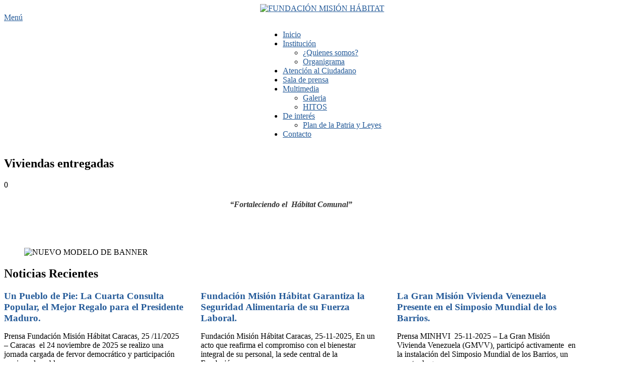

--- FILE ---
content_type: text/html; charset=UTF-8
request_url: http://www.mvh.gob.ve/fmh/index.php?option=com_wrapper&view=wrapper&Itemid=578
body_size: 32254
content:
<!DOCTYPE html>
<html lang="es">
<head>
<meta charset="UTF-8">
<meta name="viewport" content="width=device-width, initial-scale=1">
<link rel="profile" href="http://gmpg.org/xfn/11">
<title>FUNDACIÓN MISIÓN HÁBITAT</title>
<meta name='robots' content='max-image-preview:large' />
	<style>img:is([sizes="auto" i], [sizes^="auto," i]) { contain-intrinsic-size: 3000px 1500px }</style>
	<link rel='dns-prefetch' href='//www.minhvi.gob.ve' />
<link rel='dns-prefetch' href='//use.fontawesome.com' />
<link rel="alternate" type="application/rss+xml" title="FUNDACIÓN MISIÓN HÁBITAT &raquo; Feed" href="https://www.minhvi.gob.ve/fmh/index.php/feed/" />
		<script>
			var head = document.getElementsByTagName('head')[0];
			// Save the original method
			var insertBefore = head.insertBefore;
			// Replace it!
			head.insertBefore = function(newElement, referenceElement) {
				if (newElement.href && newElement.href.indexOf('https://fonts.googleapis.com/css?family=') === 0) {
					return;
				}
				if (newElement.href && newElement.href.indexOf('https://fonts.gstatic.com/') === 0) {
					return;
				}
				insertBefore.call(head, newElement, referenceElement);
			};
		</script>
<script type="text/javascript">
/* <![CDATA[ */
window._wpemojiSettings = {"baseUrl":"https:\/\/s.w.org\/images\/core\/emoji\/16.0.1\/72x72\/","ext":".png","svgUrl":"https:\/\/s.w.org\/images\/core\/emoji\/16.0.1\/svg\/","svgExt":".svg","source":{"concatemoji":"http:\/\/www.minhvi.gob.ve\/fmh\/wp-includes\/js\/wp-emoji-release.min.js?ver=6.8.3"}};
/*! This file is auto-generated */
!function(s,n){var o,i,e;function c(e){try{var t={supportTests:e,timestamp:(new Date).valueOf()};sessionStorage.setItem(o,JSON.stringify(t))}catch(e){}}function p(e,t,n){e.clearRect(0,0,e.canvas.width,e.canvas.height),e.fillText(t,0,0);var t=new Uint32Array(e.getImageData(0,0,e.canvas.width,e.canvas.height).data),a=(e.clearRect(0,0,e.canvas.width,e.canvas.height),e.fillText(n,0,0),new Uint32Array(e.getImageData(0,0,e.canvas.width,e.canvas.height).data));return t.every(function(e,t){return e===a[t]})}function u(e,t){e.clearRect(0,0,e.canvas.width,e.canvas.height),e.fillText(t,0,0);for(var n=e.getImageData(16,16,1,1),a=0;a<n.data.length;a++)if(0!==n.data[a])return!1;return!0}function f(e,t,n,a){switch(t){case"flag":return n(e,"\ud83c\udff3\ufe0f\u200d\u26a7\ufe0f","\ud83c\udff3\ufe0f\u200b\u26a7\ufe0f")?!1:!n(e,"\ud83c\udde8\ud83c\uddf6","\ud83c\udde8\u200b\ud83c\uddf6")&&!n(e,"\ud83c\udff4\udb40\udc67\udb40\udc62\udb40\udc65\udb40\udc6e\udb40\udc67\udb40\udc7f","\ud83c\udff4\u200b\udb40\udc67\u200b\udb40\udc62\u200b\udb40\udc65\u200b\udb40\udc6e\u200b\udb40\udc67\u200b\udb40\udc7f");case"emoji":return!a(e,"\ud83e\udedf")}return!1}function g(e,t,n,a){var r="undefined"!=typeof WorkerGlobalScope&&self instanceof WorkerGlobalScope?new OffscreenCanvas(300,150):s.createElement("canvas"),o=r.getContext("2d",{willReadFrequently:!0}),i=(o.textBaseline="top",o.font="600 32px Arial",{});return e.forEach(function(e){i[e]=t(o,e,n,a)}),i}function t(e){var t=s.createElement("script");t.src=e,t.defer=!0,s.head.appendChild(t)}"undefined"!=typeof Promise&&(o="wpEmojiSettingsSupports",i=["flag","emoji"],n.supports={everything:!0,everythingExceptFlag:!0},e=new Promise(function(e){s.addEventListener("DOMContentLoaded",e,{once:!0})}),new Promise(function(t){var n=function(){try{var e=JSON.parse(sessionStorage.getItem(o));if("object"==typeof e&&"number"==typeof e.timestamp&&(new Date).valueOf()<e.timestamp+604800&&"object"==typeof e.supportTests)return e.supportTests}catch(e){}return null}();if(!n){if("undefined"!=typeof Worker&&"undefined"!=typeof OffscreenCanvas&&"undefined"!=typeof URL&&URL.createObjectURL&&"undefined"!=typeof Blob)try{var e="postMessage("+g.toString()+"("+[JSON.stringify(i),f.toString(),p.toString(),u.toString()].join(",")+"));",a=new Blob([e],{type:"text/javascript"}),r=new Worker(URL.createObjectURL(a),{name:"wpTestEmojiSupports"});return void(r.onmessage=function(e){c(n=e.data),r.terminate(),t(n)})}catch(e){}c(n=g(i,f,p,u))}t(n)}).then(function(e){for(var t in e)n.supports[t]=e[t],n.supports.everything=n.supports.everything&&n.supports[t],"flag"!==t&&(n.supports.everythingExceptFlag=n.supports.everythingExceptFlag&&n.supports[t]);n.supports.everythingExceptFlag=n.supports.everythingExceptFlag&&!n.supports.flag,n.DOMReady=!1,n.readyCallback=function(){n.DOMReady=!0}}).then(function(){return e}).then(function(){var e;n.supports.everything||(n.readyCallback(),(e=n.source||{}).concatemoji?t(e.concatemoji):e.wpemoji&&e.twemoji&&(t(e.twemoji),t(e.wpemoji)))}))}((window,document),window._wpemojiSettings);
/* ]]> */
</script>
<link rel='stylesheet' id='sbr_styles-css' href='http://www.minhvi.gob.ve/fmh/wp-content/plugins/reviews-feed/assets/css/sbr-styles.min.css?ver=2.1.1' type='text/css' media='all' />
<link rel='stylesheet' id='sbi_styles-css' href='http://www.minhvi.gob.ve/fmh/wp-content/plugins/instagram-feed/css/sbi-styles.min.css?ver=6.10.0' type='text/css' media='all' />
<style id='wp-emoji-styles-inline-css' type='text/css'>

	img.wp-smiley, img.emoji {
		display: inline !important;
		border: none !important;
		box-shadow: none !important;
		height: 1em !important;
		width: 1em !important;
		margin: 0 0.07em !important;
		vertical-align: -0.1em !important;
		background: none !important;
		padding: 0 !important;
	}
</style>
<style id='classic-theme-styles-inline-css' type='text/css'>
/*! This file is auto-generated */
.wp-block-button__link{color:#fff;background-color:#32373c;border-radius:9999px;box-shadow:none;text-decoration:none;padding:calc(.667em + 2px) calc(1.333em + 2px);font-size:1.125em}.wp-block-file__button{background:#32373c;color:#fff;text-decoration:none}
</style>
<style id='global-styles-inline-css' type='text/css'>
:root{--wp--preset--aspect-ratio--square: 1;--wp--preset--aspect-ratio--4-3: 4/3;--wp--preset--aspect-ratio--3-4: 3/4;--wp--preset--aspect-ratio--3-2: 3/2;--wp--preset--aspect-ratio--2-3: 2/3;--wp--preset--aspect-ratio--16-9: 16/9;--wp--preset--aspect-ratio--9-16: 9/16;--wp--preset--color--black: #000000;--wp--preset--color--cyan-bluish-gray: #abb8c3;--wp--preset--color--white: #ffffff;--wp--preset--color--pale-pink: #f78da7;--wp--preset--color--vivid-red: #cf2e2e;--wp--preset--color--luminous-vivid-orange: #ff6900;--wp--preset--color--luminous-vivid-amber: #fcb900;--wp--preset--color--light-green-cyan: #7bdcb5;--wp--preset--color--vivid-green-cyan: #00d084;--wp--preset--color--pale-cyan-blue: #8ed1fc;--wp--preset--color--vivid-cyan-blue: #0693e3;--wp--preset--color--vivid-purple: #9b51e0;--wp--preset--gradient--vivid-cyan-blue-to-vivid-purple: linear-gradient(135deg,rgba(6,147,227,1) 0%,rgb(155,81,224) 100%);--wp--preset--gradient--light-green-cyan-to-vivid-green-cyan: linear-gradient(135deg,rgb(122,220,180) 0%,rgb(0,208,130) 100%);--wp--preset--gradient--luminous-vivid-amber-to-luminous-vivid-orange: linear-gradient(135deg,rgba(252,185,0,1) 0%,rgba(255,105,0,1) 100%);--wp--preset--gradient--luminous-vivid-orange-to-vivid-red: linear-gradient(135deg,rgba(255,105,0,1) 0%,rgb(207,46,46) 100%);--wp--preset--gradient--very-light-gray-to-cyan-bluish-gray: linear-gradient(135deg,rgb(238,238,238) 0%,rgb(169,184,195) 100%);--wp--preset--gradient--cool-to-warm-spectrum: linear-gradient(135deg,rgb(74,234,220) 0%,rgb(151,120,209) 20%,rgb(207,42,186) 40%,rgb(238,44,130) 60%,rgb(251,105,98) 80%,rgb(254,248,76) 100%);--wp--preset--gradient--blush-light-purple: linear-gradient(135deg,rgb(255,206,236) 0%,rgb(152,150,240) 100%);--wp--preset--gradient--blush-bordeaux: linear-gradient(135deg,rgb(254,205,165) 0%,rgb(254,45,45) 50%,rgb(107,0,62) 100%);--wp--preset--gradient--luminous-dusk: linear-gradient(135deg,rgb(255,203,112) 0%,rgb(199,81,192) 50%,rgb(65,88,208) 100%);--wp--preset--gradient--pale-ocean: linear-gradient(135deg,rgb(255,245,203) 0%,rgb(182,227,212) 50%,rgb(51,167,181) 100%);--wp--preset--gradient--electric-grass: linear-gradient(135deg,rgb(202,248,128) 0%,rgb(113,206,126) 100%);--wp--preset--gradient--midnight: linear-gradient(135deg,rgb(2,3,129) 0%,rgb(40,116,252) 100%);--wp--preset--font-size--small: 13px;--wp--preset--font-size--medium: 20px;--wp--preset--font-size--large: 36px;--wp--preset--font-size--x-large: 42px;--wp--preset--spacing--20: 0.44rem;--wp--preset--spacing--30: 0.67rem;--wp--preset--spacing--40: 1rem;--wp--preset--spacing--50: 1.5rem;--wp--preset--spacing--60: 2.25rem;--wp--preset--spacing--70: 3.38rem;--wp--preset--spacing--80: 5.06rem;--wp--preset--shadow--natural: 6px 6px 9px rgba(0, 0, 0, 0.2);--wp--preset--shadow--deep: 12px 12px 50px rgba(0, 0, 0, 0.4);--wp--preset--shadow--sharp: 6px 6px 0px rgba(0, 0, 0, 0.2);--wp--preset--shadow--outlined: 6px 6px 0px -3px rgba(255, 255, 255, 1), 6px 6px rgba(0, 0, 0, 1);--wp--preset--shadow--crisp: 6px 6px 0px rgba(0, 0, 0, 1);}:where(.is-layout-flex){gap: 0.5em;}:where(.is-layout-grid){gap: 0.5em;}body .is-layout-flex{display: flex;}.is-layout-flex{flex-wrap: wrap;align-items: center;}.is-layout-flex > :is(*, div){margin: 0;}body .is-layout-grid{display: grid;}.is-layout-grid > :is(*, div){margin: 0;}:where(.wp-block-columns.is-layout-flex){gap: 2em;}:where(.wp-block-columns.is-layout-grid){gap: 2em;}:where(.wp-block-post-template.is-layout-flex){gap: 1.25em;}:where(.wp-block-post-template.is-layout-grid){gap: 1.25em;}.has-black-color{color: var(--wp--preset--color--black) !important;}.has-cyan-bluish-gray-color{color: var(--wp--preset--color--cyan-bluish-gray) !important;}.has-white-color{color: var(--wp--preset--color--white) !important;}.has-pale-pink-color{color: var(--wp--preset--color--pale-pink) !important;}.has-vivid-red-color{color: var(--wp--preset--color--vivid-red) !important;}.has-luminous-vivid-orange-color{color: var(--wp--preset--color--luminous-vivid-orange) !important;}.has-luminous-vivid-amber-color{color: var(--wp--preset--color--luminous-vivid-amber) !important;}.has-light-green-cyan-color{color: var(--wp--preset--color--light-green-cyan) !important;}.has-vivid-green-cyan-color{color: var(--wp--preset--color--vivid-green-cyan) !important;}.has-pale-cyan-blue-color{color: var(--wp--preset--color--pale-cyan-blue) !important;}.has-vivid-cyan-blue-color{color: var(--wp--preset--color--vivid-cyan-blue) !important;}.has-vivid-purple-color{color: var(--wp--preset--color--vivid-purple) !important;}.has-black-background-color{background-color: var(--wp--preset--color--black) !important;}.has-cyan-bluish-gray-background-color{background-color: var(--wp--preset--color--cyan-bluish-gray) !important;}.has-white-background-color{background-color: var(--wp--preset--color--white) !important;}.has-pale-pink-background-color{background-color: var(--wp--preset--color--pale-pink) !important;}.has-vivid-red-background-color{background-color: var(--wp--preset--color--vivid-red) !important;}.has-luminous-vivid-orange-background-color{background-color: var(--wp--preset--color--luminous-vivid-orange) !important;}.has-luminous-vivid-amber-background-color{background-color: var(--wp--preset--color--luminous-vivid-amber) !important;}.has-light-green-cyan-background-color{background-color: var(--wp--preset--color--light-green-cyan) !important;}.has-vivid-green-cyan-background-color{background-color: var(--wp--preset--color--vivid-green-cyan) !important;}.has-pale-cyan-blue-background-color{background-color: var(--wp--preset--color--pale-cyan-blue) !important;}.has-vivid-cyan-blue-background-color{background-color: var(--wp--preset--color--vivid-cyan-blue) !important;}.has-vivid-purple-background-color{background-color: var(--wp--preset--color--vivid-purple) !important;}.has-black-border-color{border-color: var(--wp--preset--color--black) !important;}.has-cyan-bluish-gray-border-color{border-color: var(--wp--preset--color--cyan-bluish-gray) !important;}.has-white-border-color{border-color: var(--wp--preset--color--white) !important;}.has-pale-pink-border-color{border-color: var(--wp--preset--color--pale-pink) !important;}.has-vivid-red-border-color{border-color: var(--wp--preset--color--vivid-red) !important;}.has-luminous-vivid-orange-border-color{border-color: var(--wp--preset--color--luminous-vivid-orange) !important;}.has-luminous-vivid-amber-border-color{border-color: var(--wp--preset--color--luminous-vivid-amber) !important;}.has-light-green-cyan-border-color{border-color: var(--wp--preset--color--light-green-cyan) !important;}.has-vivid-green-cyan-border-color{border-color: var(--wp--preset--color--vivid-green-cyan) !important;}.has-pale-cyan-blue-border-color{border-color: var(--wp--preset--color--pale-cyan-blue) !important;}.has-vivid-cyan-blue-border-color{border-color: var(--wp--preset--color--vivid-cyan-blue) !important;}.has-vivid-purple-border-color{border-color: var(--wp--preset--color--vivid-purple) !important;}.has-vivid-cyan-blue-to-vivid-purple-gradient-background{background: var(--wp--preset--gradient--vivid-cyan-blue-to-vivid-purple) !important;}.has-light-green-cyan-to-vivid-green-cyan-gradient-background{background: var(--wp--preset--gradient--light-green-cyan-to-vivid-green-cyan) !important;}.has-luminous-vivid-amber-to-luminous-vivid-orange-gradient-background{background: var(--wp--preset--gradient--luminous-vivid-amber-to-luminous-vivid-orange) !important;}.has-luminous-vivid-orange-to-vivid-red-gradient-background{background: var(--wp--preset--gradient--luminous-vivid-orange-to-vivid-red) !important;}.has-very-light-gray-to-cyan-bluish-gray-gradient-background{background: var(--wp--preset--gradient--very-light-gray-to-cyan-bluish-gray) !important;}.has-cool-to-warm-spectrum-gradient-background{background: var(--wp--preset--gradient--cool-to-warm-spectrum) !important;}.has-blush-light-purple-gradient-background{background: var(--wp--preset--gradient--blush-light-purple) !important;}.has-blush-bordeaux-gradient-background{background: var(--wp--preset--gradient--blush-bordeaux) !important;}.has-luminous-dusk-gradient-background{background: var(--wp--preset--gradient--luminous-dusk) !important;}.has-pale-ocean-gradient-background{background: var(--wp--preset--gradient--pale-ocean) !important;}.has-electric-grass-gradient-background{background: var(--wp--preset--gradient--electric-grass) !important;}.has-midnight-gradient-background{background: var(--wp--preset--gradient--midnight) !important;}.has-small-font-size{font-size: var(--wp--preset--font-size--small) !important;}.has-medium-font-size{font-size: var(--wp--preset--font-size--medium) !important;}.has-large-font-size{font-size: var(--wp--preset--font-size--large) !important;}.has-x-large-font-size{font-size: var(--wp--preset--font-size--x-large) !important;}
:where(.wp-block-post-template.is-layout-flex){gap: 1.25em;}:where(.wp-block-post-template.is-layout-grid){gap: 1.25em;}
:where(.wp-block-columns.is-layout-flex){gap: 2em;}:where(.wp-block-columns.is-layout-grid){gap: 2em;}
:root :where(.wp-block-pullquote){font-size: 1.5em;line-height: 1.6;}
</style>
<link rel='stylesheet' id='wp-show-posts-css' href='http://www.minhvi.gob.ve/fmh/wp-content/plugins/wp-show-posts/css/wp-show-posts-min.css?ver=1.1.6' type='text/css' media='all' />
<link rel='stylesheet' id='wpsr_main_css-css' href='http://www.minhvi.gob.ve/fmh/wp-content/plugins/wp-socializer/public/css/wpsr.min.css?ver=7.9' type='text/css' media='all' />
<link rel='stylesheet' id='wpsr_fa_icons-css' href='https://use.fontawesome.com/releases/v6.7.2/css/all.css?ver=7.9' type='text/css' media='all' />
<link rel='stylesheet' id='megamenu-css' href='http://www.minhvi.gob.ve/fmh/wp-content/uploads/maxmegamenu/style.css?ver=58068f' type='text/css' media='all' />
<link rel='stylesheet' id='dashicons-css' href='http://www.minhvi.gob.ve/fmh/wp-includes/css/dashicons.min.css?ver=6.8.3' type='text/css' media='all' />
<link rel='stylesheet' id='onepress-animate-css' href='http://www.minhvi.gob.ve/fmh/wp-content/themes/onepress/assets/css/animate.min.css?ver=2.3.16' type='text/css' media='all' />
<link rel='stylesheet' id='onepress-fa-css' href='http://www.minhvi.gob.ve/fmh/wp-content/themes/onepress/assets/fontawesome-v6/css/all.min.css?ver=6.5.1' type='text/css' media='all' />
<link rel='stylesheet' id='onepress-fa-shims-css' href='http://www.minhvi.gob.ve/fmh/wp-content/themes/onepress/assets/fontawesome-v6/css/v4-shims.min.css?ver=6.5.1' type='text/css' media='all' />
<link rel='stylesheet' id='onepress-bootstrap-css' href='http://www.minhvi.gob.ve/fmh/wp-content/themes/onepress/assets/css/bootstrap.min.css?ver=2.3.16' type='text/css' media='all' />
<link rel='stylesheet' id='onepress-style-css' href='http://www.minhvi.gob.ve/fmh/wp-content/themes/onepress/style.css?ver=6.8.3' type='text/css' media='all' />
<style id='onepress-style-inline-css' type='text/css'>
#main .video-section section.hero-slideshow-wrapper{background:transparent}.hero-slideshow-wrapper:after{position:absolute;top:0px;left:0px;width:100%;height:100%;background-color:rgba(0,0,0,0.3);display:block;content:""}#parallax-hero .jarallax-container .parallax-bg:before{background-color:rgba(0,0,0,0.3)}.body-desktop .parallax-hero .hero-slideshow-wrapper:after{display:none!important}#parallax-hero>.parallax-bg::before{background-color:rgba(0,0,0,0.3);opacity:1}.body-desktop .parallax-hero .hero-slideshow-wrapper:after{display:none!important}a,.screen-reader-text:hover,.screen-reader-text:active,.screen-reader-text:focus,.header-social a,.onepress-menu a:hover,.onepress-menu ul li a:hover,.onepress-menu li.onepress-current-item>a,.onepress-menu ul li.current-menu-item>a,.onepress-menu>li a.menu-actived,.onepress-menu.onepress-menu-mobile li.onepress-current-item>a,.site-footer a,.site-footer .footer-social a:hover,.site-footer .btt a:hover,.highlight,#comments .comment .comment-wrapper .comment-meta .comment-time:hover,#comments .comment .comment-wrapper .comment-meta .comment-reply-link:hover,#comments .comment .comment-wrapper .comment-meta .comment-edit-link:hover,.btn-theme-primary-outline,.sidebar .widget a:hover,.section-services .service-item .service-image i,.counter_item .counter__number,.team-member .member-thumb .member-profile a:hover,.icon-background-default{color:#255b99}input[type="reset"],input[type="submit"],input[type="submit"],input[type="reset"]:hover,input[type="submit"]:hover,input[type="submit"]:hover .nav-links a:hover,.btn-theme-primary,.btn-theme-primary-outline:hover,.section-testimonials .card-theme-primary,.woocommerce #respond input#submit,.woocommerce a.button,.woocommerce button.button,.woocommerce input.button,.woocommerce button.button.alt,.pirate-forms-submit-button,.pirate-forms-submit-button:hover,input[type="reset"],input[type="submit"],input[type="submit"],.pirate-forms-submit-button,.contact-form div.wpforms-container-full .wpforms-form .wpforms-submit,.contact-form div.wpforms-container-full .wpforms-form .wpforms-submit:hover,.nav-links a:hover,.nav-links a.current,.nav-links .page-numbers:hover,.nav-links .page-numbers.current{background:#255b99}.btn-theme-primary-outline,.btn-theme-primary-outline:hover,.pricing__item:hover,.section-testimonials .card-theme-primary,.entry-content blockquote{border-color:#255b99}.feature-item:hover .icon-background-default{color:#255b99}.site-footer{background-color:#255b99}.site-footer .footer-connect .follow-heading,.site-footer .footer-social a{color:rgba(255,255,255,0.9)}.site-footer .site-info,.site-footer .btt a{background-color:#255b99}.site-footer .site-info{color:rgba(255,255,255,0.7)}.site-footer .btt a,.site-footer .site-info a{color:rgba(255,255,255,0.9)}#footer-widgets{}.gallery-carousel .g-item{padding:0px 10px}.gallery-carousel-wrap{margin-left:-10px;margin-right:-10px}.gallery-grid .g-item,.gallery-masonry .g-item .inner{padding:10px}.gallery-grid-wrap,.gallery-masonry-wrap{margin-left:-10px;margin-right:-10px}.gallery-justified-wrap{margin-left:-20px;margin-right:-20px}
</style>
<link rel='stylesheet' id='onepress-gallery-lightgallery-css' href='http://www.minhvi.gob.ve/fmh/wp-content/themes/onepress/assets/css/lightgallery.css?ver=6.8.3' type='text/css' media='all' />
<link rel='stylesheet' id='elementor-icons-css' href='http://www.minhvi.gob.ve/fmh/wp-content/plugins/elementor/assets/lib/eicons/css/elementor-icons.min.css?ver=5.44.0' type='text/css' media='all' />
<link rel='stylesheet' id='elementor-frontend-css' href='http://www.minhvi.gob.ve/fmh/wp-content/plugins/elementor/assets/css/frontend.min.css?ver=3.33.3' type='text/css' media='all' />
<link rel='stylesheet' id='elementor-post-2275-css' href='http://www.minhvi.gob.ve/fmh/wp-content/uploads/elementor/css/post-2275.css?ver=1764961000' type='text/css' media='all' />
<link rel='stylesheet' id='font-awesome-5-all-css' href='http://www.minhvi.gob.ve/fmh/wp-content/plugins/elementor/assets/lib/font-awesome/css/all.min.css?ver=3.33.3' type='text/css' media='all' />
<link rel='stylesheet' id='font-awesome-4-shim-css' href='http://www.minhvi.gob.ve/fmh/wp-content/plugins/elementor/assets/lib/font-awesome/css/v4-shims.min.css?ver=3.33.3' type='text/css' media='all' />
<link rel='stylesheet' id='sbistyles-css' href='http://www.minhvi.gob.ve/fmh/wp-content/plugins/instagram-feed/css/sbi-styles.min.css?ver=6.10.0' type='text/css' media='all' />
<link rel='stylesheet' id='widget-counter-css' href='http://www.minhvi.gob.ve/fmh/wp-content/plugins/elementor/assets/css/widget-counter.min.css?ver=3.33.3' type='text/css' media='all' />
<link rel='stylesheet' id='widget-text-editor-css' href='http://www.minhvi.gob.ve/fmh/wp-content/plugins/elementor/assets/css/widget-text-editor.min.css?ver=3.33.3' type='text/css' media='all' />
<link rel='stylesheet' id='swiper-css' href='http://www.minhvi.gob.ve/fmh/wp-content/plugins/elementor/assets/lib/swiper/v8/css/swiper.min.css?ver=8.4.5' type='text/css' media='all' />
<link rel='stylesheet' id='e-swiper-css' href='http://www.minhvi.gob.ve/fmh/wp-content/plugins/elementor/assets/css/conditionals/e-swiper.min.css?ver=3.33.3' type='text/css' media='all' />
<link rel='stylesheet' id='widget-image-carousel-css' href='http://www.minhvi.gob.ve/fmh/wp-content/plugins/elementor/assets/css/widget-image-carousel.min.css?ver=3.33.3' type='text/css' media='all' />
<link rel='stylesheet' id='widget-spacer-css' href='http://www.minhvi.gob.ve/fmh/wp-content/plugins/elementor/assets/css/widget-spacer.min.css?ver=3.33.3' type='text/css' media='all' />
<link rel='stylesheet' id='widget-heading-css' href='http://www.minhvi.gob.ve/fmh/wp-content/plugins/elementor/assets/css/widget-heading.min.css?ver=3.33.3' type='text/css' media='all' />
<link rel='stylesheet' id='e-animation-fadeIn-css' href='http://www.minhvi.gob.ve/fmh/wp-content/plugins/elementor/assets/lib/animations/styles/fadeIn.min.css?ver=3.33.3' type='text/css' media='all' />
<link rel='stylesheet' id='e-animation-fadeInDown-css' href='http://www.minhvi.gob.ve/fmh/wp-content/plugins/elementor/assets/lib/animations/styles/fadeInDown.min.css?ver=3.33.3' type='text/css' media='all' />
<link rel='stylesheet' id='e-animation-zoomIn-css' href='http://www.minhvi.gob.ve/fmh/wp-content/plugins/elementor/assets/lib/animations/styles/zoomIn.min.css?ver=3.33.3' type='text/css' media='all' />
<link rel='stylesheet' id='widget-google_maps-css' href='http://www.minhvi.gob.ve/fmh/wp-content/plugins/elementor/assets/css/widget-google_maps.min.css?ver=3.33.3' type='text/css' media='all' />
<link rel='stylesheet' id='elementor-post-7-css' href='http://www.minhvi.gob.ve/fmh/wp-content/uploads/elementor/css/post-7.css?ver=1764961843' type='text/css' media='all' />
<link rel='stylesheet' id='elementor-gf-local-roboto-css' href='https://www.minhvi.gob.ve/fmh/wp-content/uploads/elementor/google-fonts/css/roboto.css?ver=1750166423' type='text/css' media='all' />
<link rel='stylesheet' id='elementor-gf-local-robotoslab-css' href='https://www.minhvi.gob.ve/fmh/wp-content/uploads/elementor/google-fonts/css/robotoslab.css?ver=1750166437' type='text/css' media='all' />
<!--n2css--><!--n2js--><script type="text/javascript" src="http://www.minhvi.gob.ve/fmh/wp-includes/js/jquery/jquery.min.js?ver=3.7.1" id="jquery-core-js"></script>
<script type="text/javascript" src="http://www.minhvi.gob.ve/fmh/wp-includes/js/jquery/jquery-migrate.min.js?ver=3.4.1" id="jquery-migrate-js"></script>
<script type="text/javascript" src="http://www.minhvi.gob.ve/fmh/wp-content/plugins/awesome-logos/js/awesome.logos.js?ver=1" id="wps-logos-js-js"></script>
<script type="text/javascript" src="http://www.minhvi.gob.ve/fmh/wp-content/plugins/stop-user-enumeration/frontend/js/frontend.js?ver=1.7.5" id="stop-user-enumeration-js" defer="defer" data-wp-strategy="defer"></script>
<script type="text/javascript" src="http://www.minhvi.gob.ve/fmh/wp-content/plugins/elementor/assets/lib/font-awesome/js/v4-shims.min.js?ver=3.33.3" id="font-awesome-4-shim-js"></script>
<link rel="https://api.w.org/" href="https://www.minhvi.gob.ve/fmh/index.php/wp-json/" /><link rel="alternate" title="JSON" type="application/json" href="https://www.minhvi.gob.ve/fmh/index.php/wp-json/wp/v2/pages/7" /><link rel="EditURI" type="application/rsd+xml" title="RSD" href="https://www.minhvi.gob.ve/fmh/xmlrpc.php?rsd" />
<meta name="generator" content="WordPress 6.8.3" />
<link rel="canonical" href="https://www.minhvi.gob.ve/fmh/" />
<link rel='shortlink' href='https://www.minhvi.gob.ve/fmh/' />
<link rel="alternate" title="oEmbed (JSON)" type="application/json+oembed" href="https://www.minhvi.gob.ve/fmh/index.php/wp-json/oembed/1.0/embed?url=https%3A%2F%2Fwww.minhvi.gob.ve%2Ffmh%2F" />
<link rel="alternate" title="oEmbed (XML)" type="text/xml+oembed" href="https://www.minhvi.gob.ve/fmh/index.php/wp-json/oembed/1.0/embed?url=https%3A%2F%2Fwww.minhvi.gob.ve%2Ffmh%2F&#038;format=xml" />
<meta name="generator" content="Elementor 3.33.3; features: additional_custom_breakpoints; settings: css_print_method-external, google_font-enabled, font_display-auto">
			<style>
				.e-con.e-parent:nth-of-type(n+4):not(.e-lazyloaded):not(.e-no-lazyload),
				.e-con.e-parent:nth-of-type(n+4):not(.e-lazyloaded):not(.e-no-lazyload) * {
					background-image: none !important;
				}
				@media screen and (max-height: 1024px) {
					.e-con.e-parent:nth-of-type(n+3):not(.e-lazyloaded):not(.e-no-lazyload),
					.e-con.e-parent:nth-of-type(n+3):not(.e-lazyloaded):not(.e-no-lazyload) * {
						background-image: none !important;
					}
				}
				@media screen and (max-height: 640px) {
					.e-con.e-parent:nth-of-type(n+2):not(.e-lazyloaded):not(.e-no-lazyload),
					.e-con.e-parent:nth-of-type(n+2):not(.e-lazyloaded):not(.e-no-lazyload) * {
						background-image: none !important;
					}
				}
			</style>
			<link rel="icon" href="https://www.minhvi.gob.ve/fmh/wp-content/uploads/2020/03/cropped-logo_FMH-1-32x32.png" sizes="32x32" />
<link rel="icon" href="https://www.minhvi.gob.ve/fmh/wp-content/uploads/2020/03/cropped-logo_FMH-1-192x192.png" sizes="192x192" />
<link rel="apple-touch-icon" href="https://www.minhvi.gob.ve/fmh/wp-content/uploads/2020/03/cropped-logo_FMH-1-180x180.png" />
<meta name="msapplication-TileImage" content="https://www.minhvi.gob.ve/fmh/wp-content/uploads/2020/03/cropped-logo_FMH-1-270x270.png" />
		<style type="text/css" id="wp-custom-css">
			/*Prueba centrar Logo y Menú* Por Luis Feo*/
.site-branding {
  float: none;
  text-align: center;
}

.onepress-menu {
  float: none;
}

.main-navigation {
  display: table;
  margin: 0 auto;
}

/*Quitar meta de entradas*/
.entry-meta {
    margin-bottom: 3px;
        padding-bottom: 3px;
        visibility: hidden;
}
/*Color footer*/
.site-footer .site-info, .site-footer .btt a {
    background-color: #2e5177;
}
/*Quitar color de linea azul inquierda*/
.btn-theme-primary-outline, .btn-theme-primary-outline:hover, .pricing__item:hover, .section-testimonials .card-theme-primary, .entry-content blockquote {
    border-color: rgba(255, 255, 255, 1);		</style>
		<style type="text/css">/** Mega Menu CSS: fs **/</style>
</head>

<body class="home wp-singular page-template-default page page-id-7 wp-custom-logo wp-theme-onepress eio-default ally-default group-blog elementor-default elementor-kit-2275 elementor-page elementor-page-7">
<div id="page" class="hfeed site">
	<a class="skip-link screen-reader-text" href="#content">Saltar al contenido</a>
	<div id="header-section" class="h-on-top no-transparent">		<header id="masthead" class="site-header header-full-width is-sticky no-scroll no-t h-on-top" role="banner">
			<div class="container">
				<div class="site-branding">
					<div class="site-brand-inner has-logo-img"><div class="site-logo-div"><a href="https://www.minhvi.gob.ve/fmh/" class="custom-logo-link  no-t-logo" rel="home" itemprop="url"><img fetchpriority="high" width="1673" height="160" src="https://www.minhvi.gob.ve/fmh/wp-content/uploads/2025/10/cropped-Estadisticas-Redes-Sociales-STEPHANY-6.jpg" class="custom-logo" alt="FUNDACIÓN MISIÓN HÁBITAT" itemprop="logo" decoding="async" srcset="https://www.minhvi.gob.ve/fmh/wp-content/uploads/2025/10/cropped-Estadisticas-Redes-Sociales-STEPHANY-6.jpg 1673w, https://www.minhvi.gob.ve/fmh/wp-content/uploads/2025/10/cropped-Estadisticas-Redes-Sociales-STEPHANY-6-300x29.jpg 300w, https://www.minhvi.gob.ve/fmh/wp-content/uploads/2025/10/cropped-Estadisticas-Redes-Sociales-STEPHANY-6-1024x98.jpg 1024w, https://www.minhvi.gob.ve/fmh/wp-content/uploads/2025/10/cropped-Estadisticas-Redes-Sociales-STEPHANY-6-768x73.jpg 768w, https://www.minhvi.gob.ve/fmh/wp-content/uploads/2025/10/cropped-Estadisticas-Redes-Sociales-STEPHANY-6-1536x147.jpg 1536w" sizes="(max-width: 1673px) 100vw, 1673px" /></a></div></div>				</div>
				<div class="header-right-wrapper">
					<a href="#0" id="nav-toggle">Menú<span></span></a>
					<nav id="site-navigation" class="main-navigation" role="navigation">
						<ul class="onepress-menu">
							<li id="menu-item-102" class="menu-item menu-item-type-post_type menu-item-object-page menu-item-home current-menu-item page_item page-item-7 current_page_item menu-item-102"><a href="https://www.minhvi.gob.ve/fmh/" aria-current="page">Inicio</a></li>
<li id="menu-item-591" class="menu-item menu-item-type-custom menu-item-object-custom menu-item-has-children menu-item-591"><a href="#">Institución</a>
<ul class="sub-menu">
	<li id="menu-item-605" class="menu-item menu-item-type-post_type menu-item-object-page menu-item-605"><a href="https://www.minhvi.gob.ve/fmh/index.php/quienes_somos/">¿Quienes somos?</a></li>
	<li id="menu-item-596" class="menu-item menu-item-type-post_type menu-item-object-page menu-item-596"><a href="https://www.minhvi.gob.ve/fmh/index.php/organigrama/">Organigrama</a></li>
</ul>
</li>
<li id="menu-item-5174" class="menu-item menu-item-type-post_type menu-item-object-page menu-item-5174"><a href="https://www.minhvi.gob.ve/fmh/index.php/atencion_ciudadano/">Atención al Ciudadano</a></li>
<li id="menu-item-110" class="menu-item menu-item-type-post_type menu-item-object-page menu-item-110"><a href="https://www.minhvi.gob.ve/fmh/index.php/elementor-92/">Sala de prensa</a></li>
<li id="menu-item-756" class="menu-item menu-item-type-custom menu-item-object-custom menu-item-has-children menu-item-756"><a href="#">Multimedia</a>
<ul class="sub-menu">
	<li id="menu-item-111" class="menu-item menu-item-type-post_type menu-item-object-page menu-item-111"><a href="https://www.minhvi.gob.ve/fmh/index.php/elementor-70/">Galeria</a></li>
	<li id="menu-item-223" class="menu-item menu-item-type-post_type menu-item-object-page menu-item-223"><a href="https://www.minhvi.gob.ve/fmh/index.php/hitos/">HITOS</a></li>
</ul>
</li>
<li id="menu-item-865" class="menu-item menu-item-type-custom menu-item-object-custom menu-item-has-children menu-item-865"><a href="#">De interés</a>
<ul class="sub-menu">
	<li id="menu-item-868" class="menu-item menu-item-type-post_type menu-item-object-page menu-item-868"><a href="https://www.minhvi.gob.ve/fmh/index.php/descargables/">Plan de la Patria y Leyes</a></li>
</ul>
</li>
<li id="menu-item-4289" class="menu-item menu-item-type-custom menu-item-object-custom menu-item-4289"><a href="#1">Contacto</a></li>
						</ul>
					</nav>

				</div>
			</div>
		</header>
		</div>	<div id="content" class="site-content">
        		<div id="content-inside" class="container no-sidebar">
			<div id="primary" class="content-area">
				<main id="main" class="site-main" role="main">

					
						
<article id="post-7" class="post-7 page type-page status-publish hentry">
	<header class="entry-header">
			</header>

	<div class="entry-content">
				<div data-elementor-type="wp-post" data-elementor-id="7" class="elementor elementor-7">
						<section class="elementor-section elementor-top-section elementor-element elementor-element-3e8e620 elementor-section-boxed elementor-section-height-default elementor-section-height-default" data-id="3e8e620" data-element_type="section">
						<div class="elementor-container elementor-column-gap-default">
					<div class="elementor-column elementor-col-100 elementor-top-column elementor-element elementor-element-61b3348" data-id="61b3348" data-element_type="column">
			<div class="elementor-widget-wrap elementor-element-populated">
						<div class="elementor-element elementor-element-e0b2375 elementor-widget-mobile__width-auto elementor-widget__width-initial elementor-widget elementor-widget-counter" data-id="e0b2375" data-element_type="widget" data-widget_type="counter.default">
				<div class="elementor-widget-container">
							<div class="elementor-counter">
			<div class="elementor-counter-title"><h2>Viviendas entregadas</h2></div>			<div class="elementor-counter-number-wrapper">
				<span class="elementor-counter-number-prefix"></span>
				<span class="elementor-counter-number" data-duration="2000" data-to-value="5258000" data-from-value="0" data-delimiter=".">0</span>
				<span class="elementor-counter-number-suffix"></span>
			</div>
		</div>
						</div>
				</div>
					</div>
		</div>
					</div>
		</section>
				<section class="elementor-section elementor-top-section elementor-element elementor-element-9604bf4 elementor-section-stretched elementor-section-boxed elementor-section-height-default elementor-section-height-default" data-id="9604bf4" data-element_type="section" data-settings="{&quot;stretch_section&quot;:&quot;section-stretched&quot;}">
						<div class="elementor-container elementor-column-gap-default">
					<div class="elementor-column elementor-col-100 elementor-top-column elementor-element elementor-element-6c6c649" data-id="6c6c649" data-element_type="column">
			<div class="elementor-widget-wrap elementor-element-populated">
						<div class="elementor-element elementor-element-8a8d79f elementor-drop-cap-yes elementor-drop-cap-view-default elementor-widget elementor-widget-text-editor" data-id="8a8d79f" data-element_type="widget" data-settings="{&quot;drop_cap&quot;:&quot;yes&quot;}" data-widget_type="text-editor.default">
				<div class="elementor-widget-container">
									<section class="elementor-section elementor-inner-section elementor-element elementor-element-52811e6 elementor-section-full_width elementor-section-height-default elementor-section-height-default wpr-particle-no wpr-jarallax-no wpr-parallax-no wpr-sticky-section-no" data-id="52811e6" data-element_type="section"><div class="elementor-container elementor-column-gap-default"><div class="elementor-column elementor-col-100 elementor-inner-column elementor-element elementor-element-1290ccf" data-id="1290ccf" data-element_type="column"><div class="elementor-widget-wrap elementor-element-populated"><div class="elementor-element elementor-element-297a9df elementor-widget elementor-widget-heading animated zoomIn" data-id="297a9df" data-element_type="widget" data-settings="{&quot;_animation&quot;:&quot;zoomIn&quot;}" data-widget_type="heading.default"><div class="elementor-widget-container"><h1 class="elementor-heading-title elementor-size-default" style="text-align: center;"><em><span style="color: #333333;">“Fortaleciendo el  Hábitat Comunal”</span></em></h1></div></div></div></div></div></section><section class="elementor-section elementor-inner-section elementor-element elementor-element-34f8766 elementor-section-content-middle elementor-section-boxed elementor-section-height-default elementor-section-height-default wpr-particle-no wpr-jarallax-no wpr-parallax-no wpr-sticky-section-no" data-id="34f8766" data-element_type="section" data-settings="{&quot;background_background&quot;:&quot;classic&quot;}"><div class="elementor-container elementor-column-gap-extended"><div class="elementor-column elementor-col-50 elementor-inner-column elementor-element elementor-element-eb45deb" data-id="eb45deb" data-element_type="column" data-settings="{&quot;background_background&quot;:&quot;classic&quot;,&quot;animation&quot;:&quot;none&quot;}"><div class="elementor-widget-wrap"> </div></div><div class="elementor-column elementor-col-50 elementor-inner-column elementor-element elementor-element-7abf905" data-id="7abf905" data-element_type="column" data-settings="{&quot;background_background&quot;:&quot;classic&quot;}"><div class="elementor-widget-wrap elementor-element-populated"><div class="elementor-element elementor-element-f1c725a elementor-widget elementor-widget-html" data-id="f1c725a" data-element_type="widget" data-settings="{&quot;_animation&quot;:&quot;none&quot;}" data-widget_type="html.default"><div class="elementor-widget-container"> </div></div></div></div></div></section>								</div>
				</div>
				<div class="elementor-element elementor-element-0a211cc elementor-widget__width-initial elementor-arrows-position-inside elementor-widget elementor-widget-image-carousel" data-id="0a211cc" data-element_type="widget" data-settings="{&quot;slides_to_show&quot;:&quot;1&quot;,&quot;navigation&quot;:&quot;arrows&quot;,&quot;effect&quot;:&quot;slide&quot;,&quot;speed&quot;:500}" data-widget_type="image-carousel.default">
				<div class="elementor-widget-container">
							<div class="elementor-image-carousel-wrapper swiper" role="region" aria-roledescription="carousel" aria-label="Carrusel de imágenes" dir="ltr">
			<div class="elementor-image-carousel swiper-wrapper swiper-image-stretch" aria-live="polite">
								<div class="swiper-slide" role="group" aria-roledescription="slide" aria-label="1 of 1"><figure class="swiper-slide-inner"><img decoding="async" class="swiper-slide-image" src="https://www.minhvi.gob.ve/fmh/wp-content/uploads/2025/12/NUEVO-MODELO-DE-BANNER.png" alt="NUEVO MODELO DE BANNER" /></figure></div>			</div>
					</div>
						</div>
				</div>
					</div>
		</div>
					</div>
		</section>
				<section class="elementor-section elementor-top-section elementor-element elementor-element-62f190e elementor-section-boxed elementor-section-height-default elementor-section-height-default" data-id="62f190e" data-element_type="section">
						<div class="elementor-container elementor-column-gap-default">
					<div class="elementor-column elementor-col-100 elementor-top-column elementor-element elementor-element-e77476c" data-id="e77476c" data-element_type="column">
			<div class="elementor-widget-wrap elementor-element-populated">
						<div class="elementor-element elementor-element-1d6f8e7 elementor-widget elementor-widget-spacer" data-id="1d6f8e7" data-element_type="widget" data-widget_type="spacer.default">
				<div class="elementor-widget-container">
							<div class="elementor-spacer">
			<div class="elementor-spacer-inner"></div>
		</div>
						</div>
				</div>
					</div>
		</div>
					</div>
		</section>
				<section class="elementor-section elementor-top-section elementor-element elementor-element-408ec68 elementor-section-boxed elementor-section-height-default elementor-section-height-default" data-id="408ec68" data-element_type="section" data-settings="{&quot;background_background&quot;:&quot;classic&quot;}">
						<div class="elementor-container elementor-column-gap-default">
					<div class="elementor-column elementor-col-100 elementor-top-column elementor-element elementor-element-d37507f" data-id="d37507f" data-element_type="column" data-settings="{&quot;background_background&quot;:&quot;classic&quot;}">
			<div class="elementor-widget-wrap elementor-element-populated">
						<div class="elementor-element elementor-element-74fa9ee elementor-widget__width-inherit elementor-widget elementor-widget-heading" data-id="74fa9ee" data-element_type="widget" data-widget_type="heading.default">
				<div class="elementor-widget-container">
					<h2 class="elementor-heading-title elementor-size-small">Noticias Recientes</h2>				</div>
				</div>
					</div>
		</div>
					</div>
		</section>
				<section class="elementor-section elementor-top-section elementor-element elementor-element-25be1ff elementor-section-boxed elementor-section-height-default elementor-section-height-default" data-id="25be1ff" data-element_type="section">
						<div class="elementor-container elementor-column-gap-default">
					<div class="elementor-column elementor-col-100 elementor-top-column elementor-element elementor-element-4425c12" data-id="4425c12" data-element_type="column">
			<div class="elementor-widget-wrap elementor-element-populated">
						<div class="elementor-element elementor-element-306ae89 elementor-widget elementor-widget-shortcode" data-id="306ae89" data-element_type="widget" data-widget_type="shortcode.default">
				<div class="elementor-widget-container">
							<div class="elementor-shortcode"><style>.wp-show-posts-columns#wpsp-150 {margin-left: -2em; }.wp-show-posts-columns#wpsp-150 .wp-show-posts-inner {margin: 0 0 2em 2em; }</style><section id="wpsp-150" class=" wp-show-posts-columns wp-show-posts" style=""><article class=" wp-show-posts-single post-5340 post type-post status-publish format-standard hentry category-noticias wpsp-col-4" itemtype="http://schema.org/CreativeWork" itemscope><div class="wp-show-posts-inner" style="">						<header class="wp-show-posts-entry-header">
							<h3 class="wp-show-posts-entry-title" itemprop="headline"><a href="https://www.minhvi.gob.ve/fmh/index.php/2025/11/25/elementor-5340/" rel="bookmark">Un Pueblo de Pie: La Cuarta Consulta Popular, el Mejor Regalo para el Presidente Maduro.</a></h3>						</header><!-- .entry-header -->
											<div class="wp-show-posts-entry-summary" itemprop="text">
							<p>Prensa Fundación Misión Hábitat Caracas, 25 /11/2025 &#8211; Caracas  el 24 noviembre de 2025 se realizo una  jornada cargada de fervor democrático y participación masiva, el pueblo&#8230;</p>
						</div><!-- .entry-summary -->
					<div class="wpsp-read-more"><a title="Un Pueblo de Pie: La Cuarta Consulta Popular, el Mejor Regalo para el Presidente Maduro." class="wp-show-posts-read-more" href="https://www.minhvi.gob.ve/fmh/index.php/2025/11/25/elementor-5340/">Leer más</a></div><div class="wp-show-posts-entry-meta wp-show-posts-entry-meta-below-post post-meta-stack"><span class="wp-show-posts-posted-on wp-show-posts-meta">
					<a href="https://www.minhvi.gob.ve/fmh/index.php/2025/11/25/elementor-5340/" title="4:19 pm" rel="bookmark"><time class="wp-show-posts-entry-date published" datetime="2025-11-25T16:19:31+00:00" itemprop="datePublished">noviembre 25, 2025</time><time class="wp-show-posts-updated" datetime="2025-11-25T16:27:47+00:00" itemprop="dateModified">noviembre 25, 2025</time></a>
				</span></div></div><!-- wp-show-posts-inner --></article><article class=" wp-show-posts-single post-5321 post type-post status-publish format-standard hentry category-noticias wpsp-col-4" itemtype="http://schema.org/CreativeWork" itemscope><div class="wp-show-posts-inner" style="">						<header class="wp-show-posts-entry-header">
							<h3 class="wp-show-posts-entry-title" itemprop="headline"><a href="https://www.minhvi.gob.ve/fmh/index.php/2025/11/25/elementor-5321/" rel="bookmark">Fundación Misión Hábitat Garantiza la Seguridad Alimentaria de su Fuerza Laboral.</a></h3>						</header><!-- .entry-header -->
											<div class="wp-show-posts-entry-summary" itemprop="text">
							<p>Fundación Misión Hábitat Caracas, 25-11-2025, En un acto que reafirma el compromiso con el bienestar integral de su personal, la sede central de la Fundación&#8230;</p>
						</div><!-- .entry-summary -->
					<div class="wpsp-read-more"><a title="Fundación Misión Hábitat Garantiza la Seguridad Alimentaria de su Fuerza Laboral." class="wp-show-posts-read-more" href="https://www.minhvi.gob.ve/fmh/index.php/2025/11/25/elementor-5321/">Leer más</a></div><div class="wp-show-posts-entry-meta wp-show-posts-entry-meta-below-post post-meta-stack"><span class="wp-show-posts-posted-on wp-show-posts-meta">
					<a href="https://www.minhvi.gob.ve/fmh/index.php/2025/11/25/elementor-5321/" title="2:48 pm" rel="bookmark"><time class="wp-show-posts-entry-date published" datetime="2025-11-25T14:48:14+00:00" itemprop="datePublished">noviembre 25, 2025</time><time class="wp-show-posts-updated" datetime="2025-11-25T14:51:31+00:00" itemprop="dateModified">noviembre 25, 2025</time></a>
				</span></div></div><!-- wp-show-posts-inner --></article><article class=" wp-show-posts-single post-5301 post type-post status-publish format-standard hentry category-noticias wpsp-col-4" itemtype="http://schema.org/CreativeWork" itemscope><div class="wp-show-posts-inner" style="">						<header class="wp-show-posts-entry-header">
							<h3 class="wp-show-posts-entry-title" itemprop="headline"><a href="https://www.minhvi.gob.ve/fmh/index.php/2025/11/25/elementor-5301/" rel="bookmark">La Gran Misión Vivienda Venezuela Presente en el Simposio Mundial de los Barrios.</a></h3>						</header><!-- .entry-header -->
											<div class="wp-show-posts-entry-summary" itemprop="text">
							<p>Prensa MINHVI  25-11-2025 &#8211; La Gran Misión Vivienda Venezuela (GMVV), participó activamente  en la instalación del Simposio Mundial de los Barrios, un evento de gran&#8230;</p>
						</div><!-- .entry-summary -->
					<div class="wpsp-read-more"><a title="La Gran Misión Vivienda Venezuela Presente en el Simposio Mundial de los Barrios." class="wp-show-posts-read-more" href="https://www.minhvi.gob.ve/fmh/index.php/2025/11/25/elementor-5301/">Leer más</a></div><div class="wp-show-posts-entry-meta wp-show-posts-entry-meta-below-post post-meta-stack"><span class="wp-show-posts-posted-on wp-show-posts-meta">
					<a href="https://www.minhvi.gob.ve/fmh/index.php/2025/11/25/elementor-5301/" title="1:33 pm" rel="bookmark"><time class="wp-show-posts-entry-date published" datetime="2025-11-25T13:33:56+00:00" itemprop="datePublished">noviembre 25, 2025</time><time class="wp-show-posts-updated" datetime="2025-11-25T16:27:55+00:00" itemprop="dateModified">noviembre 25, 2025</time></a>
				</span></div></div><!-- wp-show-posts-inner --></article><div class="wpsp-clear"></div></section><!-- .wp-show-posts --></div>
						</div>
				</div>
					</div>
		</div>
					</div>
		</section>
				<section class="elementor-section elementor-top-section elementor-element elementor-element-0e3d9c6 elementor-section-boxed elementor-section-height-default elementor-section-height-default" data-id="0e3d9c6" data-element_type="section" data-settings="{&quot;background_background&quot;:&quot;classic&quot;}">
						<div class="elementor-container elementor-column-gap-default">
					<div class="elementor-column elementor-col-100 elementor-top-column elementor-element elementor-element-6963755" data-id="6963755" data-element_type="column">
			<div class="elementor-widget-wrap elementor-element-populated">
						<div class="elementor-element elementor-element-5f13aa7 elementor-widget__width-inherit elementor-widget elementor-widget-heading" data-id="5f13aa7" data-element_type="widget" data-widget_type="heading.default">
				<div class="elementor-widget-container">
					<h2 class="elementor-heading-title elementor-size-default">Hitos</h2>				</div>
				</div>
					</div>
		</div>
					</div>
		</section>
				<section class="elementor-section elementor-top-section elementor-element elementor-element-706bee5 elementor-section-boxed elementor-section-height-default elementor-section-height-default" data-id="706bee5" data-element_type="section">
						<div class="elementor-container elementor-column-gap-default">
					<div class="elementor-column elementor-col-100 elementor-top-column elementor-element elementor-element-a26f46b elementor-invisible" data-id="a26f46b" data-element_type="column" data-settings="{&quot;animation&quot;:&quot;fadeIn&quot;}">
			<div class="elementor-widget-wrap elementor-element-populated">
						<div class="elementor-element elementor-element-6ff53f1 elementor-widget__width-initial elementor-widget elementor-widget-image-carousel" data-id="6ff53f1" data-element_type="widget" data-settings="{&quot;slides_to_show&quot;:&quot;4&quot;,&quot;navigation&quot;:&quot;none&quot;,&quot;autoplay&quot;:&quot;yes&quot;,&quot;pause_on_hover&quot;:&quot;yes&quot;,&quot;pause_on_interaction&quot;:&quot;yes&quot;,&quot;autoplay_speed&quot;:5000,&quot;infinite&quot;:&quot;yes&quot;,&quot;speed&quot;:500}" data-widget_type="image-carousel.default">
				<div class="elementor-widget-container">
							<div class="elementor-image-carousel-wrapper swiper" role="region" aria-roledescription="carousel" aria-label="Carrusel de imágenes" dir="ltr">
			<div class="elementor-image-carousel swiper-wrapper" aria-live="off">
								<div class="swiper-slide" role="group" aria-roledescription="slide" aria-label="1 of 56"><figure class="swiper-slide-inner"><img decoding="async" class="swiper-slide-image" src="https://www.minhvi.gob.ve/fmh/wp-content/uploads/2025/08/5258000-768x511.jpeg" alt="5258000" /></figure></div><div class="swiper-slide" role="group" aria-roledescription="slide" aria-label="2 of 56"><figure class="swiper-slide-inner"><img decoding="async" class="swiper-slide-image" src="https://www.minhvi.gob.ve/fmh/wp-content/uploads/2024/09/WhatsApp-Image-2024-09-04-at-4.20.05-PM-768x768.jpeg" alt="WhatsApp Image 2024-09-04 at 4.20.05 PM" /></figure></div><div class="swiper-slide" role="group" aria-roledescription="slide" aria-label="3 of 56"><figure class="swiper-slide-inner"><img decoding="async" class="swiper-slide-image" src="https://www.minhvi.gob.ve/fmh/wp-content/uploads/2024/09/WhatsApp-Image-2024-09-03-at-2.08.31-PM-768x768.jpeg" alt="WhatsApp Image 2024-09-03 at 2.08.31 PM" /></figure></div><div class="swiper-slide" role="group" aria-roledescription="slide" aria-label="4 of 56"><figure class="swiper-slide-inner"><img decoding="async" class="swiper-slide-image" src="https://www.minhvi.gob.ve/fmh/wp-content/uploads/2024/09/WhatsApp-Image-2024-09-05-at-10.08.49-AM-768x768.jpeg" alt="WhatsApp Image 2024-09-05 at 10.08.49 AM" /></figure></div><div class="swiper-slide" role="group" aria-roledescription="slide" aria-label="5 of 56"><figure class="swiper-slide-inner"><img decoding="async" class="swiper-slide-image" src="https://www.minhvi.gob.ve/fmh/wp-content/uploads/2024/09/WhatsApp-Image-2024-09-05-at-10.08.48-AM-768x768.jpeg" alt="WhatsApp Image 2024-09-05 at 10.08.48 AM" /></figure></div><div class="swiper-slide" role="group" aria-roledescription="slide" aria-label="6 of 56"><figure class="swiper-slide-inner"><img decoding="async" class="swiper-slide-image" src="https://www.minhvi.gob.ve/fmh/wp-content/uploads/2023/12/5-768x768.png" alt="5" /></figure></div><div class="swiper-slide" role="group" aria-roledescription="slide" aria-label="7 of 56"><figure class="swiper-slide-inner"><img decoding="async" class="swiper-slide-image" src="https://www.minhvi.gob.ve/fmh/wp-content/uploads/2023/12/4-768x768.png" alt="4" /></figure></div><div class="swiper-slide" role="group" aria-roledescription="slide" aria-label="8 of 56"><figure class="swiper-slide-inner"><img decoding="async" class="swiper-slide-image" src="https://www.minhvi.gob.ve/fmh/wp-content/uploads/2023/12/3-768x768.png" alt="3" /></figure></div><div class="swiper-slide" role="group" aria-roledescription="slide" aria-label="9 of 56"><figure class="swiper-slide-inner"><img decoding="async" class="swiper-slide-image" src="https://www.minhvi.gob.ve/fmh/wp-content/uploads/2023/12/2-768x768.png" alt="2" /></figure></div><div class="swiper-slide" role="group" aria-roledescription="slide" aria-label="10 of 56"><figure class="swiper-slide-inner"><img decoding="async" class="swiper-slide-image" src="https://www.minhvi.gob.ve/fmh/wp-content/uploads/2023/12/1-768x768.png" alt="1" /></figure></div><div class="swiper-slide" role="group" aria-roledescription="slide" aria-label="11 of 56"><figure class="swiper-slide-inner"><img decoding="async" class="swiper-slide-image" src="https://www.minhvi.gob.ve/fmh/wp-content/uploads/2023/12/4.300.000-768x768.png" alt="4.300.000" /></figure></div><div class="swiper-slide" role="group" aria-roledescription="slide" aria-label="12 of 56"><figure class="swiper-slide-inner"><img decoding="async" class="swiper-slide-image" src="https://www.minhvi.gob.ve/fmh/wp-content/uploads/2023/04/46-HITO-4millon100mil-1-768x768.jpg" alt="46-HITO-4millon100mil-1" /></figure></div><div class="swiper-slide" role="group" aria-roledescription="slide" aria-label="13 of 56"><figure class="swiper-slide-inner"><img decoding="async" class="swiper-slide-image" src="https://www.minhvi.gob.ve/fmh/wp-content/uploads/2023/04/45-HITO-4millones-1-768x768.jpg" alt="45-HITO-4millones-1" /></figure></div><div class="swiper-slide" role="group" aria-roledescription="slide" aria-label="14 of 56"><figure class="swiper-slide-inner"><img decoding="async" class="swiper-slide-image" src="https://www.minhvi.gob.ve/fmh/wp-content/uploads/2023/04/44-HITO-3millon900mil-v1-1-scaled-1-768x768.jpg" alt="44-HITO-3millon900mil-v1-1-scaled" /></figure></div><div class="swiper-slide" role="group" aria-roledescription="slide" aria-label="15 of 56"><figure class="swiper-slide-inner"><img decoding="async" class="swiper-slide-image" src="https://www.minhvi.gob.ve/fmh/wp-content/uploads/2023/04/43-HITO-3millon800mil-1-scaled-1-768x768.jpg" alt="43-HITO-3millon800mil-1-scaled" /></figure></div><div class="swiper-slide" role="group" aria-roledescription="slide" aria-label="16 of 56"><figure class="swiper-slide-inner"><img decoding="async" class="swiper-slide-image" src="https://www.minhvi.gob.ve/fmh/wp-content/uploads/2023/04/42-HITO-3millon700mil-1-scaled-1-768x768.jpg" alt="42-HITO-3millon700mil-1-scaled" /></figure></div><div class="swiper-slide" role="group" aria-roledescription="slide" aria-label="17 of 56"><figure class="swiper-slide-inner"><img decoding="async" class="swiper-slide-image" src="https://www.minhvi.gob.ve/fmh/wp-content/uploads/2023/04/41-HITO-3millon600mil-1-768x768.jpg" alt="41-HITO-3millon600mil-1" /></figure></div><div class="swiper-slide" role="group" aria-roledescription="slide" aria-label="18 of 56"><figure class="swiper-slide-inner"><img decoding="async" class="swiper-slide-image" src="https://www.minhvi.gob.ve/fmh/wp-content/uploads/2023/04/40-HITO-3millon550mil-1-scaled-1-768x768.jpg" alt="40-HITO-3millon550mil-1-scaled" /></figure></div><div class="swiper-slide" role="group" aria-roledescription="slide" aria-label="19 of 56"><figure class="swiper-slide-inner"><img decoding="async" class="swiper-slide-image" src="https://www.minhvi.gob.ve/fmh/wp-content/uploads/2023/04/38-HITO-3millon400mil-1-768x768.jpg" alt="38-HITO-3millon400mil-1" /></figure></div><div class="swiper-slide" role="group" aria-roledescription="slide" aria-label="20 of 56"><figure class="swiper-slide-inner"><img decoding="async" class="swiper-slide-image" src="https://www.minhvi.gob.ve/fmh/wp-content/uploads/2023/04/37-HITO-3millon300mil-1-768x768.jpg" alt="37-HITO-3millon300mil-1" /></figure></div><div class="swiper-slide" role="group" aria-roledescription="slide" aria-label="21 of 56"><figure class="swiper-slide-inner"><img decoding="async" class="swiper-slide-image" src="https://www.minhvi.gob.ve/fmh/wp-content/uploads/2023/04/36-HITO-3millon200mil-1-768x768.jpg" alt="36-HITO-3millon200mil-1" /></figure></div><div class="swiper-slide" role="group" aria-roledescription="slide" aria-label="22 of 56"><figure class="swiper-slide-inner"><img decoding="async" class="swiper-slide-image" src="https://www.minhvi.gob.ve/fmh/wp-content/uploads/2023/04/35-HITO-3millon100mil-1-768x768.jpg" alt="35-HITO-3millon100mil-1" /></figure></div><div class="swiper-slide" role="group" aria-roledescription="slide" aria-label="23 of 56"><figure class="swiper-slide-inner"><img decoding="async" class="swiper-slide-image" src="https://www.minhvi.gob.ve/fmh/wp-content/uploads/2020/06/hito3millones-768x768.jpeg" alt="hito3millones" /></figure></div><div class="swiper-slide" role="group" aria-roledescription="slide" aria-label="24 of 56"><figure class="swiper-slide-inner"><img decoding="async" class="swiper-slide-image" src="https://www.minhvi.gob.ve/fmh/wp-content/uploads/2020/06/hito2900millones-768x768.jpeg" alt="hito2900millones" /></figure></div><div class="swiper-slide" role="group" aria-roledescription="slide" aria-label="25 of 56"><figure class="swiper-slide-inner"><img decoding="async" class="swiper-slide-image" src="https://www.minhvi.gob.ve/fmh/wp-content/uploads/2020/06/hito2800millones-768x768.jpeg" alt="hito2800millones" /></figure></div><div class="swiper-slide" role="group" aria-roledescription="slide" aria-label="26 of 56"><figure class="swiper-slide-inner"><img decoding="async" class="swiper-slide-image" src="https://www.minhvi.gob.ve/fmh/wp-content/uploads/2020/06/hito2700millones-768x768.jpeg" alt="hito2700millones" /></figure></div><div class="swiper-slide" role="group" aria-roledescription="slide" aria-label="27 of 56"><figure class="swiper-slide-inner"><img decoding="async" class="swiper-slide-image" src="https://www.minhvi.gob.ve/fmh/wp-content/uploads/2019/06/30-HITO-2millon600mil-768x768.jpg" alt="HITOS 3" /></figure></div><div class="swiper-slide" role="group" aria-roledescription="slide" aria-label="28 of 56"><figure class="swiper-slide-inner"><img decoding="async" class="swiper-slide-image" src="https://www.minhvi.gob.ve/fmh/wp-content/uploads/2019/06/29-HITO-2millon500mil-768x768.jpg" alt="29 HITO 2millon500mil" /></figure></div><div class="swiper-slide" role="group" aria-roledescription="slide" aria-label="29 of 56"><figure class="swiper-slide-inner"><img decoding="async" class="swiper-slide-image" src="https://www.minhvi.gob.ve/fmh/wp-content/uploads/2019/06/28-HITO-2millon400mil-768x768.jpg" alt="28 HITO 2millon400mil" /></figure></div><div class="swiper-slide" role="group" aria-roledescription="slide" aria-label="30 of 56"><figure class="swiper-slide-inner"><img decoding="async" class="swiper-slide-image" src="https://www.minhvi.gob.ve/fmh/wp-content/uploads/2019/06/27-HITO-2millon300mil-768x768.jpg" alt="27 HITO 2millon300mil" /></figure></div><div class="swiper-slide" role="group" aria-roledescription="slide" aria-label="31 of 56"><figure class="swiper-slide-inner"><img decoding="async" class="swiper-slide-image" src="https://www.minhvi.gob.ve/fmh/wp-content/uploads/2019/06/26-HITO-2millon200mil-768x769.jpg" alt="26 HITO 2millon200mil" /></figure></div><div class="swiper-slide" role="group" aria-roledescription="slide" aria-label="32 of 56"><figure class="swiper-slide-inner"><img decoding="async" class="swiper-slide-image" src="https://www.minhvi.gob.ve/fmh/wp-content/uploads/2019/06/25-HITO-2millon100mil-768x768.jpg" alt="25 HITO 2millon100mil" /></figure></div><div class="swiper-slide" role="group" aria-roledescription="slide" aria-label="33 of 56"><figure class="swiper-slide-inner"><img decoding="async" class="swiper-slide-image" src="https://www.minhvi.gob.ve/fmh/wp-content/uploads/2019/06/24-HITO-2millones-768x768.jpg" alt="24 HITO 2millones" /></figure></div><div class="swiper-slide" role="group" aria-roledescription="slide" aria-label="34 of 56"><figure class="swiper-slide-inner"><img decoding="async" class="swiper-slide-image" src="https://www.minhvi.gob.ve/fmh/wp-content/uploads/2019/06/23-HITO-1millon900mil-768x768.jpg" alt="23 HITO 1millon900mil" /></figure></div><div class="swiper-slide" role="group" aria-roledescription="slide" aria-label="35 of 56"><figure class="swiper-slide-inner"><img decoding="async" class="swiper-slide-image" src="https://www.minhvi.gob.ve/fmh/wp-content/uploads/2019/06/22-HITO-1millon800mil-768x769.jpg" alt="22 HITO 1millon800mil" /></figure></div><div class="swiper-slide" role="group" aria-roledescription="slide" aria-label="36 of 56"><figure class="swiper-slide-inner"><img decoding="async" class="swiper-slide-image" src="https://www.minhvi.gob.ve/fmh/wp-content/uploads/2019/06/21-HITO-1millon700mil-768x768.jpg" alt="21 HITO 1millon700mil" /></figure></div><div class="swiper-slide" role="group" aria-roledescription="slide" aria-label="37 of 56"><figure class="swiper-slide-inner"><img decoding="async" class="swiper-slide-image" src="https://www.minhvi.gob.ve/fmh/wp-content/uploads/2019/06/20-HITO-1millon600mil-768x768.jpg" alt="20 HITO 1millon600mil" /></figure></div><div class="swiper-slide" role="group" aria-roledescription="slide" aria-label="38 of 56"><figure class="swiper-slide-inner"><img decoding="async" class="swiper-slide-image" src="https://www.minhvi.gob.ve/fmh/wp-content/uploads/2019/06/19-HITO-1millon500mil-768x768.jpg" alt="19 HITO 1millon500mil" /></figure></div><div class="swiper-slide" role="group" aria-roledescription="slide" aria-label="39 of 56"><figure class="swiper-slide-inner"><img decoding="async" class="swiper-slide-image" src="https://www.minhvi.gob.ve/fmh/wp-content/uploads/2019/06/18-HITO-1millon400mil-768x769.jpg" alt="18 HITO 1millon400mil" /></figure></div><div class="swiper-slide" role="group" aria-roledescription="slide" aria-label="40 of 56"><figure class="swiper-slide-inner"><img decoding="async" class="swiper-slide-image" src="https://www.minhvi.gob.ve/fmh/wp-content/uploads/2019/06/17-HITO-1millon350mil-768x768.jpg" alt="17 HITO 1millon350mil" /></figure></div><div class="swiper-slide" role="group" aria-roledescription="slide" aria-label="41 of 56"><figure class="swiper-slide-inner"><img decoding="async" class="swiper-slide-image" src="https://www.minhvi.gob.ve/fmh/wp-content/uploads/2019/06/16-HITO-1millon300mil-768x768.jpg" alt="16 HITO 1millon300mil" /></figure></div><div class="swiper-slide" role="group" aria-roledescription="slide" aria-label="42 of 56"><figure class="swiper-slide-inner"><img decoding="async" class="swiper-slide-image" src="https://www.minhvi.gob.ve/fmh/wp-content/uploads/2019/06/15-HITO-1millon250mil-768x768.jpg" alt="15 HITO 1millon250mil" /></figure></div><div class="swiper-slide" role="group" aria-roledescription="slide" aria-label="43 of 56"><figure class="swiper-slide-inner"><img decoding="async" class="swiper-slide-image" src="https://www.minhvi.gob.ve/fmh/wp-content/uploads/2019/06/14-HITO-1millon200mil-768x769.jpg" alt="14 HITO 1millon200mil" /></figure></div><div class="swiper-slide" role="group" aria-roledescription="slide" aria-label="44 of 56"><figure class="swiper-slide-inner"><img decoding="async" class="swiper-slide-image" src="https://www.minhvi.gob.ve/fmh/wp-content/uploads/2019/06/13-HITO-1millon150mil-768x768.jpg" alt="13 HITO 1millon150mil" /></figure></div><div class="swiper-slide" role="group" aria-roledescription="slide" aria-label="45 of 56"><figure class="swiper-slide-inner"><img decoding="async" class="swiper-slide-image" src="https://www.minhvi.gob.ve/fmh/wp-content/uploads/2019/06/12-HITO-1millon100mil-768x768.jpg" alt="12 HITO 1millon100mil" /></figure></div><div class="swiper-slide" role="group" aria-roledescription="slide" aria-label="46 of 56"><figure class="swiper-slide-inner"><img decoding="async" class="swiper-slide-image" src="https://www.minhvi.gob.ve/fmh/wp-content/uploads/2019/06/11-HITO-1MILLON-768x768.jpg" alt="11 HITO 1MILLON" /></figure></div><div class="swiper-slide" role="group" aria-roledescription="slide" aria-label="47 of 56"><figure class="swiper-slide-inner"><img decoding="async" class="swiper-slide-image" src="https://www.minhvi.gob.ve/fmh/wp-content/uploads/2019/06/10-HITO-900MIL-768x767.jpg" alt="10 HITO 900MIL" /></figure></div><div class="swiper-slide" role="group" aria-roledescription="slide" aria-label="48 of 56"><figure class="swiper-slide-inner"><img decoding="async" class="swiper-slide-image" src="https://www.minhvi.gob.ve/fmh/wp-content/uploads/2019/06/9-HITO-800MIL-768x767.jpg" alt="9 HITO 800MIL" /></figure></div><div class="swiper-slide" role="group" aria-roledescription="slide" aria-label="49 of 56"><figure class="swiper-slide-inner"><img decoding="async" class="swiper-slide-image" src="https://www.minhvi.gob.ve/fmh/wp-content/uploads/2019/06/8-HITO-700MIL-768x768.jpg" alt="8 HITO 700MIL" /></figure></div><div class="swiper-slide" role="group" aria-roledescription="slide" aria-label="50 of 56"><figure class="swiper-slide-inner"><img decoding="async" class="swiper-slide-image" src="https://www.minhvi.gob.ve/fmh/wp-content/uploads/2019/06/7-HITO-600MIL-768x769.jpg" alt="7 HITO 600MIL" /></figure></div><div class="swiper-slide" role="group" aria-roledescription="slide" aria-label="51 of 56"><figure class="swiper-slide-inner"><img decoding="async" class="swiper-slide-image" src="https://www.minhvi.gob.ve/fmh/wp-content/uploads/2019/06/6-HITO-500MIL-768x768.jpg" alt="6 HITO 500MIL" /></figure></div><div class="swiper-slide" role="group" aria-roledescription="slide" aria-label="52 of 56"><figure class="swiper-slide-inner"><img decoding="async" class="swiper-slide-image" src="https://www.minhvi.gob.ve/fmh/wp-content/uploads/2019/06/5-HITO-400MIL-768x768.jpg" alt="5 HITO 400MIL" /></figure></div><div class="swiper-slide" role="group" aria-roledescription="slide" aria-label="53 of 56"><figure class="swiper-slide-inner"><img decoding="async" class="swiper-slide-image" src="https://www.minhvi.gob.ve/fmh/wp-content/uploads/2019/06/4-HITO-300MIL-768x768.jpg" alt="4 HITO 300MIL" /></figure></div><div class="swiper-slide" role="group" aria-roledescription="slide" aria-label="54 of 56"><figure class="swiper-slide-inner"><img decoding="async" class="swiper-slide-image" src="https://www.minhvi.gob.ve/fmh/wp-content/uploads/2019/06/3-HITO-200MIL-768x769.jpg" alt="3 HITO 200MIL" /></figure></div><div class="swiper-slide" role="group" aria-roledescription="slide" aria-label="55 of 56"><figure class="swiper-slide-inner"><img decoding="async" class="swiper-slide-image" src="https://www.minhvi.gob.ve/fmh/wp-content/uploads/2019/06/2-HITO-100MIL-768x768.jpg" alt="2 HITO 100MIL" /></figure></div><div class="swiper-slide" role="group" aria-roledescription="slide" aria-label="56 of 56"><figure class="swiper-slide-inner"><img decoding="async" class="swiper-slide-image" src="https://www.minhvi.gob.ve/fmh/wp-content/uploads/2019/06/1-HITO-1-768x768.jpg" alt="1 HITO 1" /></figure></div>			</div>
							
									</div>
						</div>
				</div>
				<div class="elementor-element elementor-element-db0ee93 elementor-widget elementor-widget-spacer" data-id="db0ee93" data-element_type="widget" data-widget_type="spacer.default">
				<div class="elementor-widget-container">
							<div class="elementor-spacer">
			<div class="elementor-spacer-inner"></div>
		</div>
						</div>
				</div>
					</div>
		</div>
					</div>
		</section>
				<section class="elementor-section elementor-top-section elementor-element elementor-element-76e79ee elementor-section-boxed elementor-section-height-default elementor-section-height-default" data-id="76e79ee" data-element_type="section">
						<div class="elementor-container elementor-column-gap-default">
					<div class="elementor-column elementor-col-100 elementor-top-column elementor-element elementor-element-34c375a" data-id="34c375a" data-element_type="column">
			<div class="elementor-widget-wrap elementor-element-populated">
						<div class="elementor-element elementor-element-d40b5ad elementor-widget elementor-widget-heading" data-id="d40b5ad" data-element_type="widget" data-widget_type="heading.default">
				<div class="elementor-widget-container">
					<h2 class="elementor-heading-title elementor-size-xl">Galería</h2>				</div>
				</div>
					</div>
		</div>
					</div>
		</section>
				<section class="elementor-section elementor-top-section elementor-element elementor-element-332f81d elementor-section-boxed elementor-section-height-default elementor-section-height-default" data-id="332f81d" data-element_type="section">
						<div class="elementor-container elementor-column-gap-default">
					<div class="elementor-column elementor-col-100 elementor-top-column elementor-element elementor-element-500e7d2d elementor-invisible" data-id="500e7d2d" data-element_type="column" data-settings="{&quot;animation&quot;:&quot;fadeIn&quot;}">
			<div class="elementor-widget-wrap elementor-element-populated">
						<div class="elementor-element elementor-element-9d6199a elementor-arrows-position-inside elementor-invisible elementor-widget elementor-widget-image-carousel" data-id="9d6199a" data-element_type="widget" data-settings="{&quot;slides_to_show&quot;:&quot;4&quot;,&quot;navigation&quot;:&quot;arrows&quot;,&quot;_animation&quot;:&quot;fadeInDown&quot;,&quot;autoplay&quot;:&quot;yes&quot;,&quot;pause_on_hover&quot;:&quot;yes&quot;,&quot;pause_on_interaction&quot;:&quot;yes&quot;,&quot;autoplay_speed&quot;:5000,&quot;infinite&quot;:&quot;yes&quot;,&quot;speed&quot;:500}" data-widget_type="image-carousel.default">
				<div class="elementor-widget-container">
							<div class="elementor-image-carousel-wrapper swiper" role="region" aria-roledescription="carousel" aria-label="Carrusel de imágenes" dir="ltr">
			<div class="elementor-image-carousel swiper-wrapper swiper-image-stretch" aria-live="off">
								<div class="swiper-slide" role="group" aria-roledescription="slide" aria-label="1 of 31"><figure class="swiper-slide-inner"><img decoding="async" class="swiper-slide-image" src="https://www.minhvi.gob.ve/fmh/wp-content/uploads/elementor/thumbs/WhatsApp-Image-2025-08-22-at-8.39.42-AM-ramuq0a7oy8o1e9wzscn1so4jso49qmk0ea5y5nkt0.jpeg" alt="WhatsApp Image 2025-08-22 at 8.39.42 AM" /></figure></div><div class="swiper-slide" role="group" aria-roledescription="slide" aria-label="2 of 31"><figure class="swiper-slide-inner"><img decoding="async" class="swiper-slide-image" src="https://www.minhvi.gob.ve/fmh/wp-content/uploads/elementor/thumbs/WhatsApp-Image-2025-08-22-at-8.39.42-AM-1-ramuptpcd3zns4jh27i92cbwe3kjruwfnhprl7xc0k.jpeg" alt="WhatsApp Image 2025-08-22 at 8.39.42 AM (1)" /></figure></div><div class="swiper-slide" role="group" aria-roledescription="slide" aria-label="3 of 31"><figure class="swiper-slide-inner"><img decoding="async" class="swiper-slide-image" src="https://www.minhvi.gob.ve/fmh/wp-content/uploads/elementor/thumbs/WhatsApp-Image-2025-08-22-at-8.39.42-AM-2-ramupvl0qs28fcgqr8bi7butkvba793wbr0qjrujo4.jpeg" alt="WhatsApp Image 2025-08-22 at 8.39.42 AM (2)" /></figure></div><div class="swiper-slide" role="group" aria-roledescription="slide" aria-label="4 of 31"><figure class="swiper-slide-inner"><img decoding="async" class="swiper-slide-image" src="https://www.minhvi.gob.ve/fmh/wp-content/uploads/elementor/thumbs/WhatsApp-Image-2025-08-22-at-8.43.03-AM-ramub6dvv1xsuvtfldkjpjeb4xrmtnr0mzqdczn6z8.jpeg" alt="WhatsApp Image 2025-08-22 at 8.43.03 AM" /></figure></div><div class="swiper-slide" role="group" aria-roledescription="slide" aria-label="5 of 31"><figure class="swiper-slide-inner"><img decoding="async" class="swiper-slide-image" src="https://www.minhvi.gob.ve/fmh/wp-content/uploads/elementor/thumbs/WhatsApp-Image-2025-08-22-at-8.43.04-AM-ramub89k8q0di3qpaedsuix8bpid91yhb91cbjkems.jpeg" alt="WhatsApp Image 2025-08-22 at 8.43.04 AM" /></figure></div><div class="swiper-slide" role="group" aria-roledescription="slide" aria-label="6 of 31"><figure class="swiper-slide-inner"><img decoding="async" class="swiper-slide-image" src="https://www.minhvi.gob.ve/fmh/wp-content/uploads/elementor/thumbs/3134c262-cffc-47e7-a185-9b2642162617-rahyhlwogj8icbvatvw9xa7dehen44su2ja3g2k4k4.jpg" alt="3134c262-cffc-47e7-a185-9b2642162617" /></figure></div><div class="swiper-slide" role="group" aria-roledescription="slide" aria-label="7 of 31"><figure class="swiper-slide-inner"><img decoding="async" class="swiper-slide-image" src="https://www.minhvi.gob.ve/fmh/wp-content/uploads/elementor/thumbs/1000309763_d2ab160464d755024530c50425034a5e-24_7_2025-17_05_10-r9kqb7p3uq2bf2eeyxfyexfp72gw1s2u7gy0u7lmvo.jpg" alt="1000309763_d2ab160464d755024530c50425034a5e-24_7_2025, 17_05_10" /></figure></div><div class="swiper-slide" role="group" aria-roledescription="slide" aria-label="8 of 31"><figure class="swiper-slide-inner"><img decoding="async" class="swiper-slide-image" src="https://www.minhvi.gob.ve/fmh/wp-content/uploads/elementor/thumbs/1000309808_2486ec7ff9739c09db36ee16a8984c7f-24_7_2025-17_05_12-r9kqbg5nk8dwbk24lj3ljdaujjb6z20f8mte5p93bo.jpg" alt="1000309808_2486ec7ff9739c09db36ee16a8984c7f-24_7_2025, 17_05_12" /></figure></div><div class="swiper-slide" role="group" aria-roledescription="slide" aria-label="9 of 31"><figure class="swiper-slide-inner"><img decoding="async" class="swiper-slide-image" src="https://www.minhvi.gob.ve/fmh/wp-content/uploads/elementor/thumbs/1001211490_c5dd1ba68d4a412af2dd132c888225fc-30_4_2025-23_01_13-r9kqczm4rghtcjtklp2l4hb1l9pul74l49b1h0yv4k.jpg" alt="1001211490_c5dd1ba68d4a412af2dd132c888225fc-30_4_2025, 23_01_13" /></figure></div><div class="swiper-slide" role="group" aria-roledescription="slide" aria-label="10 of 31"><figure class="swiper-slide-inner"><img decoding="async" class="swiper-slide-image" src="https://www.minhvi.gob.ve/fmh/wp-content/uploads/elementor/thumbs/1001211491_7fb13e63a7b73f63f4e26eb64d8cc51e-30_4_2025-23_01_41-r9kqd4bbpmo8ylmqu93pyy4ck72onon8swkgverw9g.jpg" alt="1001211491_7fb13e63a7b73f63f4e26eb64d8cc51e-30_4_2025, 23_01_41" /></figure></div><div class="swiper-slide" role="group" aria-roledescription="slide" aria-label="11 of 31"><figure class="swiper-slide-inner"><img decoding="async" class="swiper-slide-image" src="https://www.minhvi.gob.ve/fmh/wp-content/uploads/elementor/thumbs/IMG-20250522-WA0355-r9kqdumt0zo9zokikkh9wrh96zgyn7jq8iu2b5ovf8.jpg" alt="IMG-20250522-WA0355" /></figure></div><div class="swiper-slide" role="group" aria-roledescription="slide" aria-label="12 of 31"><figure class="swiper-slide-inner"><img decoding="async" class="swiper-slide-image" src="https://www.minhvi.gob.ve/fmh/wp-content/uploads/elementor/thumbs/WhatsApp-Image-2025-03-31-at-11.10.39-AM-1-r9kqemtyq0qvnzfjzwo2zkd30jlz24noceempgj28k.jpg" alt="WhatsApp Image 2025-03-31 at 11.10.39 AM" /></figure></div><div class="swiper-slide" role="group" aria-roledescription="slide" aria-label="13 of 31"><figure class="swiper-slide-inner"><img decoding="async" class="swiper-slide-image" src="https://www.minhvi.gob.ve/fmh/wp-content/uploads/elementor/thumbs/WhatsApp-Image-2025-07-31-at-5.48.07-PM-2-r9l6244xpm3xkmy0nz3q7vfqx0aae2mxhdcclz1u6s.jpeg" alt="WhatsApp Image 2025-07-31 at 5.48.07 PM (2)" /></figure></div><div class="swiper-slide" role="group" aria-roledescription="slide" aria-label="14 of 31"><figure class="swiper-slide-inner"><img decoding="async" class="swiper-slide-image" src="https://www.minhvi.gob.ve/fmh/wp-content/uploads/elementor/thumbs/WhatsApp-Image-2025-07-31-at-5.48.07-PM-r9l6252rwg57w8wnihicsd77ie5nlrqnthzu390g0k.jpeg" alt="WhatsApp Image 2025-07-31 at 5.48.07 PM" /></figure></div><div class="swiper-slide" role="group" aria-roledescription="slide" aria-label="15 of 31"><figure class="swiper-slide-inner"><img decoding="async" class="swiper-slide-image" src="https://www.minhvi.gob.ve/fmh/wp-content/uploads/elementor/thumbs/WhatsApp-Image-2025-07-31-at-5.48.08-PM-r9l627wagy92v2sk20q8huhlajrr8v1utvyaj2w9hw.jpeg" alt="WhatsApp Image 2025-07-31 at 5.48.08 PM" /></figure></div><div class="swiper-slide" role="group" aria-roledescription="slide" aria-label="16 of 31"><figure class="swiper-slide-inner"><img decoding="async" class="swiper-slide-image" src="https://www.minhvi.gob.ve/fmh/wp-content/uploads/elementor/thumbs/WhatsApp-Image-2025-07-31-at-5.48.07-PM-1-r9l62299by1cxf0qyyah2vwtq8jjyofgt41dnf4mj8.jpeg" alt="WhatsApp Image 2025-07-31 at 5.48.07 PM (1)" /></figure></div><div class="swiper-slide" role="group" aria-roledescription="slide" aria-label="17 of 31"><figure class="swiper-slide-inner"><img decoding="async" class="swiper-slide-image" src="https://www.minhvi.gob.ve/fmh/wp-content/uploads/elementor/thumbs/WhatsApp-Image-2025-07-31-at-5.48.08-PM-1-r9l626yga47sjgtx7iblxcq4p5we15y4hrat1sxno4.jpeg" alt="WhatsApp Image 2025-07-31 at 5.48.08 PM (1)" /></figure></div><div class="swiper-slide" role="group" aria-roledescription="slide" aria-label="18 of 31"><figure class="swiper-slide-inner"><img decoding="async" class="swiper-slide-image" src="https://www.minhvi.gob.ve/fmh/wp-content/uploads/elementor/thumbs/WhatsApp-Image-2025-07-31-at-5.48.14-PM-r9l62fezzmjdfyhmu3z91sla1mqoyfvpix66dal444.jpeg" alt="WhatsApp Image 2025-07-31 at 5.48.14 PM" /></figure></div><div class="swiper-slide" role="group" aria-roledescription="slide" aria-label="19 of 31"><figure class="swiper-slide-inner"><img decoding="async" class="swiper-slide-image" src="https://www.minhvi.gob.ve/fmh/wp-content/uploads/elementor/thumbs/WhatsApp-Image-2025-07-31-at-5.48.10-PM-1-r9l62apt1gcxtwogljy47brz2pduvyd1u9wqyws2z8.jpeg" alt="WhatsApp Image 2025-07-31 at 5.48.10 PM (1)" /></figure></div><div class="swiper-slide" role="group" aria-roledescription="slide" aria-label="20 of 31"><figure class="swiper-slide-inner"><img decoding="async" class="swiper-slide-image" src="https://www.minhvi.gob.ve/fmh/wp-content/uploads/elementor/thumbs/WhatsApp-Image-2025-07-31-at-5.48.09-PM-r9l628u4nsad6or6wj4v2c91vxn4gk5l60ls0cuvbo.jpeg" alt="WhatsApp Image 2025-07-31 at 5.48.09 PM" /></figure></div><div class="swiper-slide" role="group" aria-roledescription="slide" aria-label="21 of 31"><figure class="swiper-slide-inner"><img decoding="async" class="swiper-slide-image" src="https://www.minhvi.gob.ve/fmh/wp-content/uploads/elementor/thumbs/WhatsApp-Image-2025-07-31-at-5.48.10-PM-r9l62bnn8ae85in3g2cqrtjfo3983ngs6ek8g6qot0.jpeg" alt="WhatsApp Image 2025-07-31 at 5.48.10 PM" /></figure></div><div class="swiper-slide" role="group" aria-roledescription="slide" aria-label="22 of 31"><figure class="swiper-slide-inner"><img decoding="async" class="swiper-slide-image" src="https://www.minhvi.gob.ve/fmh/wp-content/uploads/elementor/thumbs/MIRANDA-3-qxoiuig3us6djrz0buar0bhuz1ev10fxetq2h3fmdw.jpg" alt="MIRANDA 3" /></figure></div><div class="swiper-slide" role="group" aria-roledescription="slide" aria-label="23 of 31"><figure class="swiper-slide-inner"><img decoding="async" class="swiper-slide-image" src="https://www.minhvi.gob.ve/fmh/wp-content/uploads/elementor/thumbs/6-qxoiuig3us6djrz0buar0bhuz1ev10fxetq2h3fmdw.jpeg" alt="6" /></figure></div><div class="swiper-slide" role="group" aria-roledescription="slide" aria-label="24 of 31"><figure class="swiper-slide-inner"><img decoding="async" class="swiper-slide-image" src="https://www.minhvi.gob.ve/fmh/wp-content/uploads/elementor/thumbs/portada-1-qxoiuig3us6djrz0buar0bhuz1ev10fxetq2h3fmdw.jpeg" alt="portada" /></figure></div><div class="swiper-slide" role="group" aria-roledescription="slide" aria-label="25 of 31"><figure class="swiper-slide-inner"><img decoding="async" class="swiper-slide-image" src="https://www.minhvi.gob.ve/fmh/wp-content/uploads/elementor/thumbs/3-DEFILE-qxoiuig3us6djrz0buar0bhuz1ev10fxetq2h3fmdw.jpeg" alt="3 DEFILE" /></figure></div><div class="swiper-slide" role="group" aria-roledescription="slide" aria-label="26 of 31"><figure class="swiper-slide-inner"><img decoding="async" class="swiper-slide-image" src="https://www.minhvi.gob.ve/fmh/wp-content/uploads/elementor/thumbs/PORTADA-1-qxoiuig3us6djrz0buar0bhuz1ev10fxetq2h3fmdw.jpg" alt="PORTADA" /></figure></div><div class="swiper-slide" role="group" aria-roledescription="slide" aria-label="27 of 31"><figure class="swiper-slide-inner"><img decoding="async" class="swiper-slide-image" src="https://www.minhvi.gob.ve/fmh/wp-content/uploads/elementor/thumbs/DIA-DEL-NINO-3-qxoiuig3us6djrz0buar0bhuz1ev10fxetq2h3fmdw.jpeg" alt="DIA DEL NIÑO 3" /></figure></div><div class="swiper-slide" role="group" aria-roledescription="slide" aria-label="28 of 31"><figure class="swiper-slide-inner"><img decoding="async" class="swiper-slide-image" src="https://www.minhvi.gob.ve/fmh/wp-content/uploads/elementor/thumbs/viviendas-2-qxoiuig3us6djrz0buar0bhuz1ev10fxetq2h3fmdw.jpeg" alt="viviendas 2" /></figure></div><div class="swiper-slide" role="group" aria-roledescription="slide" aria-label="29 of 31"><figure class="swiper-slide-inner"><img decoding="async" class="swiper-slide-image" src="https://www.minhvi.gob.ve/fmh/wp-content/uploads/elementor/thumbs/viviendas-1-qxoiuig3us6djrz0buar0bhuz1ev10fxetq2h3fmdw.jpeg" alt="viviendas 1" /></figure></div><div class="swiper-slide" role="group" aria-roledescription="slide" aria-label="30 of 31"><figure class="swiper-slide-inner"><img decoding="async" class="swiper-slide-image" src="https://www.minhvi.gob.ve/fmh/wp-content/uploads/elementor/thumbs/PROMOCION-PREESCOLAR-2-qxoiuig3us6djrz0buar0bhuz1ev10fxetq2h3fmdw.jpeg" alt="PROMOCION PREESCOLAR 2" /></figure></div><div class="swiper-slide" role="group" aria-roledescription="slide" aria-label="31 of 31"><figure class="swiper-slide-inner"><img decoding="async" class="swiper-slide-image" src="https://www.minhvi.gob.ve/fmh/wp-content/uploads/elementor/thumbs/PROMOCION-PREESCOLAR-1-qxoiuig3us6djrz0buar0bhuz1ev10fxetq2h3fmdw.jpeg" alt="PROMOCION PREESCOLAR 1" /></figure></div>			</div>
												<div class="elementor-swiper-button elementor-swiper-button-prev" role="button" tabindex="0">
						<i aria-hidden="true" class="eicon-chevron-left"></i>					</div>
					<div class="elementor-swiper-button elementor-swiper-button-next" role="button" tabindex="0">
						<i aria-hidden="true" class="eicon-chevron-right"></i>					</div>
				
									</div>
						</div>
				</div>
					</div>
		</div>
					</div>
		</section>
				<section class="elementor-section elementor-top-section elementor-element elementor-element-77f8bd5 elementor-section-boxed elementor-section-height-default elementor-section-height-default" data-id="77f8bd5" data-element_type="section">
						<div class="elementor-container elementor-column-gap-default">
					<div class="elementor-column elementor-col-100 elementor-top-column elementor-element elementor-element-7bef583" data-id="7bef583" data-element_type="column">
			<div class="elementor-widget-wrap">
							</div>
		</div>
					</div>
		</section>
				<section class="elementor-section elementor-top-section elementor-element elementor-element-f2598d8 elementor-section-boxed elementor-section-height-default elementor-section-height-default" data-id="f2598d8" data-element_type="section">
						<div class="elementor-container elementor-column-gap-default">
					<div class="elementor-column elementor-col-100 elementor-top-column elementor-element elementor-element-59fd6de" data-id="59fd6de" data-element_type="column">
			<div class="elementor-widget-wrap elementor-element-populated">
						<div class="elementor-element elementor-element-86e85fa elementor-widget elementor-widget-shortcode" data-id="86e85fa" data-element_type="widget" data-widget_type="shortcode.default">
				<div class="elementor-widget-container">
							<div class="elementor-shortcode">
<div id="sb_instagram"  class="sbi sbi_mob_col_1 sbi_tab_col_2 sbi_col_4 sbi_width_resp" style="padding-bottom: 4px;"	 data-feedid="*1"  data-res="auto" data-cols="4" data-colsmobile="1" data-colstablet="2" data-num="20" data-nummobile="20" data-item-padding="2"	 data-shortcode-atts="{&quot;feed&quot;:&quot;1&quot;}"  data-postid="7" data-locatornonce="9f231511dd" data-imageaspectratio="1:1" data-sbi-flags="favorLocal,gdpr">
	<div class="sb_instagram_header  sbi_large"   >
	<a class="sbi_header_link" target="_blank"
	   rel="nofollow noopener" href="https://www.instagram.com/misionhabitat_oficial/" title="@misionhabitat_oficial">
		<div class="sbi_header_text">
			<div class="sbi_header_img"  data-avatar-url="https://scontent-mia5-1.cdninstagram.com/v/t51.82787-19/589232698_18422579626112428_934362033613607522_n.jpg?stp=dst-jpg_s206x206_tt6&amp;_nc_cat=101&amp;ccb=7-5&amp;_nc_sid=bf7eb4&amp;efg=eyJ2ZW5jb2RlX3RhZyI6InByb2ZpbGVfcGljLnd3dy4xMDgwLkMzIn0%3D&amp;_nc_ohc=1qb8dS_M_4wQ7kNvwFflten&amp;_nc_oc=AdlclGc_BooZQiAWehknjkZpqUSX6XPoGgeTKRArxBi1KsUSFe-mpLQq6diLv8Ybb8I&amp;_nc_zt=24&amp;_nc_ht=scontent-mia5-1.cdninstagram.com&amp;edm=AP4hL3IEAAAA&amp;_nc_gid=Lsvc_EgHqqu_6ZbfN-1cUQ&amp;_nc_tpa=Q5bMBQHvTMYBFqyz_UzOiugqZGfakaV3IGqYwppUkHtQBZcx3p9uwlS-yv5I9T1UA9g9-jSWIXt_zPPn1w&amp;oh=00_AfnFOAX5vyQRz3_5c4Rpobt0LPuf9UV6xNyMRnnNjcl-Ag&amp;oe=693B8B15">
									<div class="sbi_header_img_hover"  ><svg class="sbi_new_logo fa-instagram fa-w-14" aria-hidden="true" data-fa-processed="" aria-label="Instagram" data-prefix="fab" data-icon="instagram" role="img" viewBox="0 0 448 512">
                    <path fill="currentColor" d="M224.1 141c-63.6 0-114.9 51.3-114.9 114.9s51.3 114.9 114.9 114.9S339 319.5 339 255.9 287.7 141 224.1 141zm0 189.6c-41.1 0-74.7-33.5-74.7-74.7s33.5-74.7 74.7-74.7 74.7 33.5 74.7 74.7-33.6 74.7-74.7 74.7zm146.4-194.3c0 14.9-12 26.8-26.8 26.8-14.9 0-26.8-12-26.8-26.8s12-26.8 26.8-26.8 26.8 12 26.8 26.8zm76.1 27.2c-1.7-35.9-9.9-67.7-36.2-93.9-26.2-26.2-58-34.4-93.9-36.2-37-2.1-147.9-2.1-184.9 0-35.8 1.7-67.6 9.9-93.9 36.1s-34.4 58-36.2 93.9c-2.1 37-2.1 147.9 0 184.9 1.7 35.9 9.9 67.7 36.2 93.9s58 34.4 93.9 36.2c37 2.1 147.9 2.1 184.9 0 35.9-1.7 67.7-9.9 93.9-36.2 26.2-26.2 34.4-58 36.2-93.9 2.1-37 2.1-147.8 0-184.8zM398.8 388c-7.8 19.6-22.9 34.7-42.6 42.6-29.5 11.7-99.5 9-132.1 9s-102.7 2.6-132.1-9c-19.6-7.8-34.7-22.9-42.6-42.6-11.7-29.5-9-99.5-9-132.1s-2.6-102.7 9-132.1c7.8-19.6 22.9-34.7 42.6-42.6 29.5-11.7 99.5-9 132.1-9s102.7-2.6 132.1 9c19.6 7.8 34.7 22.9 42.6 42.6 11.7 29.5 9 99.5 9 132.1s2.7 102.7-9 132.1z"></path>
                </svg></div>
					<img decoding="async"  src="https://www.minhvi.gob.ve/fmh/wp-content/uploads/sb-instagram-feed-images/misionhabitat_oficial.webp" alt="" width="50" height="50">
				
							</div>

			<div class="sbi_feedtheme_header_text">
				<h3>misionhabitat_oficial</h3>
									<p class="sbi_bio">Cuenta Oficial <br>
Ente adscrito al Ministerio del Poder Popular para el Hábitat y Vivienda 🇻🇪<br>
Fortaleciendo el Hábitat Comunal 🏡</p>
							</div>
		</div>
	</a>
</div>

	<div id="sbi_images"  style="gap: 4px;">
		<div class="sbi_item sbi_type_carousel sbi_new sbi_transition"
	id="sbi_18385652683182348" data-date="1764852341">
	<div class="sbi_photo_wrap">
		<a class="sbi_photo" href="https://www.instagram.com/p/DR148Hwjbtn/" target="_blank" rel="noopener nofollow"
			data-full-res="https://scontent-mia3-3.cdninstagram.com/v/t51.82787-15/589643288_18422811667112428_2652453798282231136_n.webp?stp=dst-jpg_e35_tt6&#038;_nc_cat=109&#038;ccb=7-5&#038;_nc_sid=18de74&#038;efg=eyJlZmdfdGFnIjoiQ0FST1VTRUxfSVRFTS5iZXN0X2ltYWdlX3VybGdlbi5DMyJ9&#038;_nc_ohc=ftScwDXkeVoQ7kNvwE2VbqX&#038;_nc_oc=Adlo7Z901mit1jF8Oc3yF3DjPLiIwaphtGi4YEIZ1OL-KwM3cKySd0HwPqQM6s5Sy8M&#038;_nc_zt=23&#038;_nc_ht=scontent-mia3-3.cdninstagram.com&#038;edm=ANo9K5cEAAAA&#038;_nc_gid=Q8Y13dmSKNJr0sJWYCxFkA&#038;oh=00_Afkwa07eeJJI5q60K-QqgcE7XQcZJQs-ahy0_FychZX5jA&#038;oe=693B6C40"
			data-img-src-set="{&quot;d&quot;:&quot;https:\/\/scontent-mia3-3.cdninstagram.com\/v\/t51.82787-15\/589643288_18422811667112428_2652453798282231136_n.webp?stp=dst-jpg_e35_tt6&amp;_nc_cat=109&amp;ccb=7-5&amp;_nc_sid=18de74&amp;efg=eyJlZmdfdGFnIjoiQ0FST1VTRUxfSVRFTS5iZXN0X2ltYWdlX3VybGdlbi5DMyJ9&amp;_nc_ohc=ftScwDXkeVoQ7kNvwE2VbqX&amp;_nc_oc=Adlo7Z901mit1jF8Oc3yF3DjPLiIwaphtGi4YEIZ1OL-KwM3cKySd0HwPqQM6s5Sy8M&amp;_nc_zt=23&amp;_nc_ht=scontent-mia3-3.cdninstagram.com&amp;edm=ANo9K5cEAAAA&amp;_nc_gid=Q8Y13dmSKNJr0sJWYCxFkA&amp;oh=00_Afkwa07eeJJI5q60K-QqgcE7XQcZJQs-ahy0_FychZX5jA&amp;oe=693B6C40&quot;,&quot;150&quot;:&quot;https:\/\/scontent-mia3-3.cdninstagram.com\/v\/t51.82787-15\/589643288_18422811667112428_2652453798282231136_n.webp?stp=dst-jpg_e35_tt6&amp;_nc_cat=109&amp;ccb=7-5&amp;_nc_sid=18de74&amp;efg=eyJlZmdfdGFnIjoiQ0FST1VTRUxfSVRFTS5iZXN0X2ltYWdlX3VybGdlbi5DMyJ9&amp;_nc_ohc=ftScwDXkeVoQ7kNvwE2VbqX&amp;_nc_oc=Adlo7Z901mit1jF8Oc3yF3DjPLiIwaphtGi4YEIZ1OL-KwM3cKySd0HwPqQM6s5Sy8M&amp;_nc_zt=23&amp;_nc_ht=scontent-mia3-3.cdninstagram.com&amp;edm=ANo9K5cEAAAA&amp;_nc_gid=Q8Y13dmSKNJr0sJWYCxFkA&amp;oh=00_Afkwa07eeJJI5q60K-QqgcE7XQcZJQs-ahy0_FychZX5jA&amp;oe=693B6C40&quot;,&quot;320&quot;:&quot;https:\/\/scontent-mia3-3.cdninstagram.com\/v\/t51.82787-15\/589643288_18422811667112428_2652453798282231136_n.webp?stp=dst-jpg_e35_tt6&amp;_nc_cat=109&amp;ccb=7-5&amp;_nc_sid=18de74&amp;efg=eyJlZmdfdGFnIjoiQ0FST1VTRUxfSVRFTS5iZXN0X2ltYWdlX3VybGdlbi5DMyJ9&amp;_nc_ohc=ftScwDXkeVoQ7kNvwE2VbqX&amp;_nc_oc=Adlo7Z901mit1jF8Oc3yF3DjPLiIwaphtGi4YEIZ1OL-KwM3cKySd0HwPqQM6s5Sy8M&amp;_nc_zt=23&amp;_nc_ht=scontent-mia3-3.cdninstagram.com&amp;edm=ANo9K5cEAAAA&amp;_nc_gid=Q8Y13dmSKNJr0sJWYCxFkA&amp;oh=00_Afkwa07eeJJI5q60K-QqgcE7XQcZJQs-ahy0_FychZX5jA&amp;oe=693B6C40&quot;,&quot;640&quot;:&quot;https:\/\/scontent-mia3-3.cdninstagram.com\/v\/t51.82787-15\/589643288_18422811667112428_2652453798282231136_n.webp?stp=dst-jpg_e35_tt6&amp;_nc_cat=109&amp;ccb=7-5&amp;_nc_sid=18de74&amp;efg=eyJlZmdfdGFnIjoiQ0FST1VTRUxfSVRFTS5iZXN0X2ltYWdlX3VybGdlbi5DMyJ9&amp;_nc_ohc=ftScwDXkeVoQ7kNvwE2VbqX&amp;_nc_oc=Adlo7Z901mit1jF8Oc3yF3DjPLiIwaphtGi4YEIZ1OL-KwM3cKySd0HwPqQM6s5Sy8M&amp;_nc_zt=23&amp;_nc_ht=scontent-mia3-3.cdninstagram.com&amp;edm=ANo9K5cEAAAA&amp;_nc_gid=Q8Y13dmSKNJr0sJWYCxFkA&amp;oh=00_Afkwa07eeJJI5q60K-QqgcE7XQcZJQs-ahy0_FychZX5jA&amp;oe=693B6C40&quot;}">
			<span class="sbi-screenreader">#fmhregional || Se llevó a cabo un levantamiento t</span>
			<svg class="svg-inline--fa fa-clone fa-w-16 sbi_lightbox_carousel_icon" aria-hidden="true" aria-label="Clone" data-fa-proƒcessed="" data-prefix="far" data-icon="clone" role="img" xmlns="http://www.w3.org/2000/svg" viewBox="0 0 512 512">
                    <path fill="currentColor" d="M464 0H144c-26.51 0-48 21.49-48 48v48H48c-26.51 0-48 21.49-48 48v320c0 26.51 21.49 48 48 48h320c26.51 0 48-21.49 48-48v-48h48c26.51 0 48-21.49 48-48V48c0-26.51-21.49-48-48-48zM362 464H54a6 6 0 0 1-6-6V150a6 6 0 0 1 6-6h42v224c0 26.51 21.49 48 48 48h224v42a6 6 0 0 1-6 6zm96-96H150a6 6 0 0 1-6-6V54a6 6 0 0 1 6-6h308a6 6 0 0 1 6 6v308a6 6 0 0 1-6 6z"></path>
                </svg>						<img decoding="async" src="http://www.minhvi.gob.ve/fmh/wp-content/plugins/instagram-feed/img/placeholder.png" alt="#fmhregional || Se llevó a cabo un levantamiento topográfico vital en la AVV Brasil Sur-Simón Bolívar, Parroquia Altagracia, Estado Sucre, con la Participación Activa de INTU.

Estamos trabajando para dar inicio a este proyecto de 140 viviendas multifamiliares, porque cada familia venezolana merece un techo digno. 

Seguimos fortaleciendo el Hábitat Comunal." aria-hidden="true">
		</a>
	</div>
</div><div class="sbi_item sbi_type_carousel sbi_new sbi_transition"
	id="sbi_18071193473067971" data-date="1764847124">
	<div class="sbi_photo_wrap">
		<a class="sbi_photo" href="https://www.instagram.com/p/DR1u_QXDUVC/" target="_blank" rel="noopener nofollow"
			data-full-res="https://scontent-mia3-2.cdninstagram.com/v/t51.82787-15/589179208_18422803408112428_8306121965990087986_n.webp?stp=dst-jpg_e35_tt6&#038;_nc_cat=103&#038;ccb=7-5&#038;_nc_sid=18de74&#038;efg=eyJlZmdfdGFnIjoiQ0FST1VTRUxfSVRFTS5iZXN0X2ltYWdlX3VybGdlbi5DMyJ9&#038;_nc_ohc=ituI8ZqRu08Q7kNvwEVUpto&#038;_nc_oc=AdkwCuYEwrBifxKqOsh6oog0CFl1U9lMQd5WPeOXzhhRAmVyJ3xsdRbD6LESf61ErSU&#038;_nc_zt=23&#038;_nc_ht=scontent-mia3-2.cdninstagram.com&#038;edm=ANo9K5cEAAAA&#038;_nc_gid=Q8Y13dmSKNJr0sJWYCxFkA&#038;oh=00_AfkgbMi93NMxQD9jijJGYeOnvFYEGPuzqHawDlVcpQn-Nw&#038;oe=693B7C51"
			data-img-src-set="{&quot;d&quot;:&quot;https:\/\/scontent-mia3-2.cdninstagram.com\/v\/t51.82787-15\/589179208_18422803408112428_8306121965990087986_n.webp?stp=dst-jpg_e35_tt6&amp;_nc_cat=103&amp;ccb=7-5&amp;_nc_sid=18de74&amp;efg=eyJlZmdfdGFnIjoiQ0FST1VTRUxfSVRFTS5iZXN0X2ltYWdlX3VybGdlbi5DMyJ9&amp;_nc_ohc=ituI8ZqRu08Q7kNvwEVUpto&amp;_nc_oc=AdkwCuYEwrBifxKqOsh6oog0CFl1U9lMQd5WPeOXzhhRAmVyJ3xsdRbD6LESf61ErSU&amp;_nc_zt=23&amp;_nc_ht=scontent-mia3-2.cdninstagram.com&amp;edm=ANo9K5cEAAAA&amp;_nc_gid=Q8Y13dmSKNJr0sJWYCxFkA&amp;oh=00_AfkgbMi93NMxQD9jijJGYeOnvFYEGPuzqHawDlVcpQn-Nw&amp;oe=693B7C51&quot;,&quot;150&quot;:&quot;https:\/\/scontent-mia3-2.cdninstagram.com\/v\/t51.82787-15\/589179208_18422803408112428_8306121965990087986_n.webp?stp=dst-jpg_e35_tt6&amp;_nc_cat=103&amp;ccb=7-5&amp;_nc_sid=18de74&amp;efg=eyJlZmdfdGFnIjoiQ0FST1VTRUxfSVRFTS5iZXN0X2ltYWdlX3VybGdlbi5DMyJ9&amp;_nc_ohc=ituI8ZqRu08Q7kNvwEVUpto&amp;_nc_oc=AdkwCuYEwrBifxKqOsh6oog0CFl1U9lMQd5WPeOXzhhRAmVyJ3xsdRbD6LESf61ErSU&amp;_nc_zt=23&amp;_nc_ht=scontent-mia3-2.cdninstagram.com&amp;edm=ANo9K5cEAAAA&amp;_nc_gid=Q8Y13dmSKNJr0sJWYCxFkA&amp;oh=00_AfkgbMi93NMxQD9jijJGYeOnvFYEGPuzqHawDlVcpQn-Nw&amp;oe=693B7C51&quot;,&quot;320&quot;:&quot;https:\/\/scontent-mia3-2.cdninstagram.com\/v\/t51.82787-15\/589179208_18422803408112428_8306121965990087986_n.webp?stp=dst-jpg_e35_tt6&amp;_nc_cat=103&amp;ccb=7-5&amp;_nc_sid=18de74&amp;efg=eyJlZmdfdGFnIjoiQ0FST1VTRUxfSVRFTS5iZXN0X2ltYWdlX3VybGdlbi5DMyJ9&amp;_nc_ohc=ituI8ZqRu08Q7kNvwEVUpto&amp;_nc_oc=AdkwCuYEwrBifxKqOsh6oog0CFl1U9lMQd5WPeOXzhhRAmVyJ3xsdRbD6LESf61ErSU&amp;_nc_zt=23&amp;_nc_ht=scontent-mia3-2.cdninstagram.com&amp;edm=ANo9K5cEAAAA&amp;_nc_gid=Q8Y13dmSKNJr0sJWYCxFkA&amp;oh=00_AfkgbMi93NMxQD9jijJGYeOnvFYEGPuzqHawDlVcpQn-Nw&amp;oe=693B7C51&quot;,&quot;640&quot;:&quot;https:\/\/scontent-mia3-2.cdninstagram.com\/v\/t51.82787-15\/589179208_18422803408112428_8306121965990087986_n.webp?stp=dst-jpg_e35_tt6&amp;_nc_cat=103&amp;ccb=7-5&amp;_nc_sid=18de74&amp;efg=eyJlZmdfdGFnIjoiQ0FST1VTRUxfSVRFTS5iZXN0X2ltYWdlX3VybGdlbi5DMyJ9&amp;_nc_ohc=ituI8ZqRu08Q7kNvwEVUpto&amp;_nc_oc=AdkwCuYEwrBifxKqOsh6oog0CFl1U9lMQd5WPeOXzhhRAmVyJ3xsdRbD6LESf61ErSU&amp;_nc_zt=23&amp;_nc_ht=scontent-mia3-2.cdninstagram.com&amp;edm=ANo9K5cEAAAA&amp;_nc_gid=Q8Y13dmSKNJr0sJWYCxFkA&amp;oh=00_AfkgbMi93NMxQD9jijJGYeOnvFYEGPuzqHawDlVcpQn-Nw&amp;oe=693B7C51&quot;}">
			<span class="sbi-screenreader">#fmhregional || Siguiendo  las instrucciones del M</span>
			<svg class="svg-inline--fa fa-clone fa-w-16 sbi_lightbox_carousel_icon" aria-hidden="true" aria-label="Clone" data-fa-proƒcessed="" data-prefix="far" data-icon="clone" role="img" xmlns="http://www.w3.org/2000/svg" viewBox="0 0 512 512">
                    <path fill="currentColor" d="M464 0H144c-26.51 0-48 21.49-48 48v48H48c-26.51 0-48 21.49-48 48v320c0 26.51 21.49 48 48 48h320c26.51 0 48-21.49 48-48v-48h48c26.51 0 48-21.49 48-48V48c0-26.51-21.49-48-48-48zM362 464H54a6 6 0 0 1-6-6V150a6 6 0 0 1 6-6h42v224c0 26.51 21.49 48 48 48h224v42a6 6 0 0 1-6 6zm96-96H150a6 6 0 0 1-6-6V54a6 6 0 0 1 6-6h308a6 6 0 0 1 6 6v308a6 6 0 0 1-6 6z"></path>
                </svg>						<img decoding="async" src="http://www.minhvi.gob.ve/fmh/wp-content/plugins/instagram-feed/img/placeholder.png" alt="#fmhregional || Siguiendo  las instrucciones del Ministro G/D Raúl Paredes, se realizó la inspección en el Urbanismo La Arboleda en la Parroquia Porlamar, Estado Nueva Esparta.

Más que bloques y cemento, estamos construyendo 200 espacios seguros para que nuestras familias vivan felices. 🏡

¡La Gran Misión Vivienda no se detiene! 

Nuestro compromiso es inquebrantable: garantizar un techo digno para nuestro pueblo. ¡Juntos lo lograremos!.

#FMH 
#NuevaEsparta" aria-hidden="true">
		</a>
	</div>
</div><div class="sbi_item sbi_type_carousel sbi_new sbi_transition"
	id="sbi_17922289032055408" data-date="1764776685">
	<div class="sbi_photo_wrap">
		<a class="sbi_photo" href="https://www.instagram.com/p/DRzoot_jd5l/" target="_blank" rel="noopener nofollow"
			data-full-res="https://scontent-mia5-1.cdninstagram.com/v/t51.82787-15/589053467_18422707960112428_4097089992546660959_n.webp?stp=dst-jpg_e35_tt6&#038;_nc_cat=104&#038;ccb=7-5&#038;_nc_sid=18de74&#038;efg=eyJlZmdfdGFnIjoiQ0FST1VTRUxfSVRFTS5iZXN0X2ltYWdlX3VybGdlbi5DMyJ9&#038;_nc_ohc=fk-fQiLcCooQ7kNvwH5nEt-&#038;_nc_oc=AdkZf9t0IeXI0QTURotXH-NzIo6QqO3BO-MRdw96hLISOfMHMT2Zjtk7M1IhVoU3Lq4&#038;_nc_zt=23&#038;_nc_ht=scontent-mia5-1.cdninstagram.com&#038;edm=ANo9K5cEAAAA&#038;_nc_gid=Q8Y13dmSKNJr0sJWYCxFkA&#038;oh=00_AfnbZmto3Ibp02E-M2lnznH7VVX_YF5yggQO1DRWzz39gQ&#038;oe=693B9588"
			data-img-src-set="{&quot;d&quot;:&quot;https:\/\/scontent-mia5-1.cdninstagram.com\/v\/t51.82787-15\/589053467_18422707960112428_4097089992546660959_n.webp?stp=dst-jpg_e35_tt6&amp;_nc_cat=104&amp;ccb=7-5&amp;_nc_sid=18de74&amp;efg=eyJlZmdfdGFnIjoiQ0FST1VTRUxfSVRFTS5iZXN0X2ltYWdlX3VybGdlbi5DMyJ9&amp;_nc_ohc=fk-fQiLcCooQ7kNvwH5nEt-&amp;_nc_oc=AdkZf9t0IeXI0QTURotXH-NzIo6QqO3BO-MRdw96hLISOfMHMT2Zjtk7M1IhVoU3Lq4&amp;_nc_zt=23&amp;_nc_ht=scontent-mia5-1.cdninstagram.com&amp;edm=ANo9K5cEAAAA&amp;_nc_gid=Q8Y13dmSKNJr0sJWYCxFkA&amp;oh=00_AfnbZmto3Ibp02E-M2lnznH7VVX_YF5yggQO1DRWzz39gQ&amp;oe=693B9588&quot;,&quot;150&quot;:&quot;https:\/\/scontent-mia5-1.cdninstagram.com\/v\/t51.82787-15\/589053467_18422707960112428_4097089992546660959_n.webp?stp=dst-jpg_e35_tt6&amp;_nc_cat=104&amp;ccb=7-5&amp;_nc_sid=18de74&amp;efg=eyJlZmdfdGFnIjoiQ0FST1VTRUxfSVRFTS5iZXN0X2ltYWdlX3VybGdlbi5DMyJ9&amp;_nc_ohc=fk-fQiLcCooQ7kNvwH5nEt-&amp;_nc_oc=AdkZf9t0IeXI0QTURotXH-NzIo6QqO3BO-MRdw96hLISOfMHMT2Zjtk7M1IhVoU3Lq4&amp;_nc_zt=23&amp;_nc_ht=scontent-mia5-1.cdninstagram.com&amp;edm=ANo9K5cEAAAA&amp;_nc_gid=Q8Y13dmSKNJr0sJWYCxFkA&amp;oh=00_AfnbZmto3Ibp02E-M2lnznH7VVX_YF5yggQO1DRWzz39gQ&amp;oe=693B9588&quot;,&quot;320&quot;:&quot;https:\/\/scontent-mia5-1.cdninstagram.com\/v\/t51.82787-15\/589053467_18422707960112428_4097089992546660959_n.webp?stp=dst-jpg_e35_tt6&amp;_nc_cat=104&amp;ccb=7-5&amp;_nc_sid=18de74&amp;efg=eyJlZmdfdGFnIjoiQ0FST1VTRUxfSVRFTS5iZXN0X2ltYWdlX3VybGdlbi5DMyJ9&amp;_nc_ohc=fk-fQiLcCooQ7kNvwH5nEt-&amp;_nc_oc=AdkZf9t0IeXI0QTURotXH-NzIo6QqO3BO-MRdw96hLISOfMHMT2Zjtk7M1IhVoU3Lq4&amp;_nc_zt=23&amp;_nc_ht=scontent-mia5-1.cdninstagram.com&amp;edm=ANo9K5cEAAAA&amp;_nc_gid=Q8Y13dmSKNJr0sJWYCxFkA&amp;oh=00_AfnbZmto3Ibp02E-M2lnznH7VVX_YF5yggQO1DRWzz39gQ&amp;oe=693B9588&quot;,&quot;640&quot;:&quot;https:\/\/scontent-mia5-1.cdninstagram.com\/v\/t51.82787-15\/589053467_18422707960112428_4097089992546660959_n.webp?stp=dst-jpg_e35_tt6&amp;_nc_cat=104&amp;ccb=7-5&amp;_nc_sid=18de74&amp;efg=eyJlZmdfdGFnIjoiQ0FST1VTRUxfSVRFTS5iZXN0X2ltYWdlX3VybGdlbi5DMyJ9&amp;_nc_ohc=fk-fQiLcCooQ7kNvwH5nEt-&amp;_nc_oc=AdkZf9t0IeXI0QTURotXH-NzIo6QqO3BO-MRdw96hLISOfMHMT2Zjtk7M1IhVoU3Lq4&amp;_nc_zt=23&amp;_nc_ht=scontent-mia5-1.cdninstagram.com&amp;edm=ANo9K5cEAAAA&amp;_nc_gid=Q8Y13dmSKNJr0sJWYCxFkA&amp;oh=00_AfnbZmto3Ibp02E-M2lnznH7VVX_YF5yggQO1DRWzz39gQ&amp;oe=693B9588&quot;}">
			<span class="sbi-screenreader">#esnoticia📌➡️ | La AVV La Granja del Municipio Gua</span>
			<svg class="svg-inline--fa fa-clone fa-w-16 sbi_lightbox_carousel_icon" aria-hidden="true" aria-label="Clone" data-fa-proƒcessed="" data-prefix="far" data-icon="clone" role="img" xmlns="http://www.w3.org/2000/svg" viewBox="0 0 512 512">
                    <path fill="currentColor" d="M464 0H144c-26.51 0-48 21.49-48 48v48H48c-26.51 0-48 21.49-48 48v320c0 26.51 21.49 48 48 48h320c26.51 0 48-21.49 48-48v-48h48c26.51 0 48-21.49 48-48V48c0-26.51-21.49-48-48-48zM362 464H54a6 6 0 0 1-6-6V150a6 6 0 0 1 6-6h42v224c0 26.51 21.49 48 48 48h224v42a6 6 0 0 1-6 6zm96-96H150a6 6 0 0 1-6-6V54a6 6 0 0 1 6-6h308a6 6 0 0 1 6 6v308a6 6 0 0 1-6 6z"></path>
                </svg>						<img decoding="async" src="http://www.minhvi.gob.ve/fmh/wp-content/plugins/instagram-feed/img/placeholder.png" alt="#esnoticia📌➡️ | La AVV La Granja del Municipio Guanare, Estado Portuguesa. 
Se recibió al Presidente de la Fundación Misión Hábitat  Ing. Carlos Blanco. Dónde realizó la  inspección de esta importante obra que dentro de poco estará entregando la Gran Misión Vivienda Venezuela, beneficiando a 32 familias.

#gmvvportuguesa 
#fmhregional

Fortaleciendo el Hábitat Comunal." aria-hidden="true">
		</a>
	</div>
</div><div class="sbi_item sbi_type_carousel sbi_new sbi_transition"
	id="sbi_18398022967193190" data-date="1764674650">
	<div class="sbi_photo_wrap">
		<a class="sbi_photo" href="https://www.instagram.com/p/DRwmBTrjbkv/" target="_blank" rel="noopener nofollow"
			data-full-res="https://scontent-mia5-2.cdninstagram.com/v/t51.82787-15/589067377_18422558758112428_7113014441493565725_n.webp?stp=dst-jpg_e35_tt6&#038;_nc_cat=100&#038;ccb=7-5&#038;_nc_sid=18de74&#038;efg=eyJlZmdfdGFnIjoiQ0FST1VTRUxfSVRFTS5iZXN0X2ltYWdlX3VybGdlbi5DMyJ9&#038;_nc_ohc=OTyshFc6PqEQ7kNvwFAWPj6&#038;_nc_oc=Adm7V6hwo_h7Sne-cXvA55QUdWTX5LTe0yV6RobGGRf4yGTUhVGv33Bxt4T8uZ4ZqSc&#038;_nc_zt=23&#038;_nc_ht=scontent-mia5-2.cdninstagram.com&#038;edm=ANo9K5cEAAAA&#038;_nc_gid=Q8Y13dmSKNJr0sJWYCxFkA&#038;oh=00_AfnfEJ74kRe1Dg9xFXEBAYrowseVlCBYlUJc4R9zjnaGVA&#038;oe=693B81CD"
			data-img-src-set="{&quot;d&quot;:&quot;https:\/\/scontent-mia5-2.cdninstagram.com\/v\/t51.82787-15\/589067377_18422558758112428_7113014441493565725_n.webp?stp=dst-jpg_e35_tt6&amp;_nc_cat=100&amp;ccb=7-5&amp;_nc_sid=18de74&amp;efg=eyJlZmdfdGFnIjoiQ0FST1VTRUxfSVRFTS5iZXN0X2ltYWdlX3VybGdlbi5DMyJ9&amp;_nc_ohc=OTyshFc6PqEQ7kNvwFAWPj6&amp;_nc_oc=Adm7V6hwo_h7Sne-cXvA55QUdWTX5LTe0yV6RobGGRf4yGTUhVGv33Bxt4T8uZ4ZqSc&amp;_nc_zt=23&amp;_nc_ht=scontent-mia5-2.cdninstagram.com&amp;edm=ANo9K5cEAAAA&amp;_nc_gid=Q8Y13dmSKNJr0sJWYCxFkA&amp;oh=00_AfnfEJ74kRe1Dg9xFXEBAYrowseVlCBYlUJc4R9zjnaGVA&amp;oe=693B81CD&quot;,&quot;150&quot;:&quot;https:\/\/scontent-mia5-2.cdninstagram.com\/v\/t51.82787-15\/589067377_18422558758112428_7113014441493565725_n.webp?stp=dst-jpg_e35_tt6&amp;_nc_cat=100&amp;ccb=7-5&amp;_nc_sid=18de74&amp;efg=eyJlZmdfdGFnIjoiQ0FST1VTRUxfSVRFTS5iZXN0X2ltYWdlX3VybGdlbi5DMyJ9&amp;_nc_ohc=OTyshFc6PqEQ7kNvwFAWPj6&amp;_nc_oc=Adm7V6hwo_h7Sne-cXvA55QUdWTX5LTe0yV6RobGGRf4yGTUhVGv33Bxt4T8uZ4ZqSc&amp;_nc_zt=23&amp;_nc_ht=scontent-mia5-2.cdninstagram.com&amp;edm=ANo9K5cEAAAA&amp;_nc_gid=Q8Y13dmSKNJr0sJWYCxFkA&amp;oh=00_AfnfEJ74kRe1Dg9xFXEBAYrowseVlCBYlUJc4R9zjnaGVA&amp;oe=693B81CD&quot;,&quot;320&quot;:&quot;https:\/\/scontent-mia5-2.cdninstagram.com\/v\/t51.82787-15\/589067377_18422558758112428_7113014441493565725_n.webp?stp=dst-jpg_e35_tt6&amp;_nc_cat=100&amp;ccb=7-5&amp;_nc_sid=18de74&amp;efg=eyJlZmdfdGFnIjoiQ0FST1VTRUxfSVRFTS5iZXN0X2ltYWdlX3VybGdlbi5DMyJ9&amp;_nc_ohc=OTyshFc6PqEQ7kNvwFAWPj6&amp;_nc_oc=Adm7V6hwo_h7Sne-cXvA55QUdWTX5LTe0yV6RobGGRf4yGTUhVGv33Bxt4T8uZ4ZqSc&amp;_nc_zt=23&amp;_nc_ht=scontent-mia5-2.cdninstagram.com&amp;edm=ANo9K5cEAAAA&amp;_nc_gid=Q8Y13dmSKNJr0sJWYCxFkA&amp;oh=00_AfnfEJ74kRe1Dg9xFXEBAYrowseVlCBYlUJc4R9zjnaGVA&amp;oe=693B81CD&quot;,&quot;640&quot;:&quot;https:\/\/scontent-mia5-2.cdninstagram.com\/v\/t51.82787-15\/589067377_18422558758112428_7113014441493565725_n.webp?stp=dst-jpg_e35_tt6&amp;_nc_cat=100&amp;ccb=7-5&amp;_nc_sid=18de74&amp;efg=eyJlZmdfdGFnIjoiQ0FST1VTRUxfSVRFTS5iZXN0X2ltYWdlX3VybGdlbi5DMyJ9&amp;_nc_ohc=OTyshFc6PqEQ7kNvwFAWPj6&amp;_nc_oc=Adm7V6hwo_h7Sne-cXvA55QUdWTX5LTe0yV6RobGGRf4yGTUhVGv33Bxt4T8uZ4ZqSc&amp;_nc_zt=23&amp;_nc_ht=scontent-mia5-2.cdninstagram.com&amp;edm=ANo9K5cEAAAA&amp;_nc_gid=Q8Y13dmSKNJr0sJWYCxFkA&amp;oh=00_AfnfEJ74kRe1Dg9xFXEBAYrowseVlCBYlUJc4R9zjnaGVA&amp;oe=693B81CD&quot;}">
			<span class="sbi-screenreader">#boletíninformativo🚨 || 📰✨ ¡Ya está disponible nue</span>
			<svg class="svg-inline--fa fa-clone fa-w-16 sbi_lightbox_carousel_icon" aria-hidden="true" aria-label="Clone" data-fa-proƒcessed="" data-prefix="far" data-icon="clone" role="img" xmlns="http://www.w3.org/2000/svg" viewBox="0 0 512 512">
                    <path fill="currentColor" d="M464 0H144c-26.51 0-48 21.49-48 48v48H48c-26.51 0-48 21.49-48 48v320c0 26.51 21.49 48 48 48h320c26.51 0 48-21.49 48-48v-48h48c26.51 0 48-21.49 48-48V48c0-26.51-21.49-48-48-48zM362 464H54a6 6 0 0 1-6-6V150a6 6 0 0 1 6-6h42v224c0 26.51 21.49 48 48 48h224v42a6 6 0 0 1-6 6zm96-96H150a6 6 0 0 1-6-6V54a6 6 0 0 1 6-6h308a6 6 0 0 1 6 6v308a6 6 0 0 1-6 6z"></path>
                </svg>						<img decoding="async" src="http://www.minhvi.gob.ve/fmh/wp-content/plugins/instagram-feed/img/placeholder.png" alt="#boletíninformativo🚨 || 📰✨ ¡Ya está disponible nuestro Boletín Informativo Digital #25 de la Fundación Misión Hábitat!

Mantente al día con las noticias más relevantes a Nivel Nacional, del sector Hábitat y Vivienda, directamente desde nuestra gestión institucional y siguiendo los lineamientos del Gobierno Bolivariano." aria-hidden="true">
		</a>
	</div>
</div><div class="sbi_item sbi_type_carousel sbi_new sbi_transition"
	id="sbi_18074217551018729" data-date="1764615658">
	<div class="sbi_photo_wrap">
		<a class="sbi_photo" href="https://www.instagram.com/p/DRu1gGYGJqd/" target="_blank" rel="noopener nofollow"
			data-full-res="https://scontent-mia5-1.cdninstagram.com/v/t51.82787-15/588944134_18422483119112428_1032054924122140906_n.webp?stp=dst-jpg_e35_tt6&#038;_nc_cat=101&#038;ccb=7-5&#038;_nc_sid=18de74&#038;efg=eyJlZmdfdGFnIjoiQ0FST1VTRUxfSVRFTS5iZXN0X2ltYWdlX3VybGdlbi5DMyJ9&#038;_nc_ohc=3Q9xAHcBc8oQ7kNvwEvE6ki&#038;_nc_oc=Adnx4qFJoqMM-opv-UUXtFOYJM__SreTFU1Eh-2g1rBWP6P38TK8XY00hudmwJBZ1TY&#038;_nc_zt=23&#038;_nc_ht=scontent-mia5-1.cdninstagram.com&#038;edm=ANo9K5cEAAAA&#038;_nc_gid=Q8Y13dmSKNJr0sJWYCxFkA&#038;oh=00_AfmMBZDe_U2N8efo6LExtE5YoUcs4C4rO1wbb8c-3-vB4g&#038;oe=693B698B"
			data-img-src-set="{&quot;d&quot;:&quot;https:\/\/scontent-mia5-1.cdninstagram.com\/v\/t51.82787-15\/588944134_18422483119112428_1032054924122140906_n.webp?stp=dst-jpg_e35_tt6&amp;_nc_cat=101&amp;ccb=7-5&amp;_nc_sid=18de74&amp;efg=eyJlZmdfdGFnIjoiQ0FST1VTRUxfSVRFTS5iZXN0X2ltYWdlX3VybGdlbi5DMyJ9&amp;_nc_ohc=3Q9xAHcBc8oQ7kNvwEvE6ki&amp;_nc_oc=Adnx4qFJoqMM-opv-UUXtFOYJM__SreTFU1Eh-2g1rBWP6P38TK8XY00hudmwJBZ1TY&amp;_nc_zt=23&amp;_nc_ht=scontent-mia5-1.cdninstagram.com&amp;edm=ANo9K5cEAAAA&amp;_nc_gid=Q8Y13dmSKNJr0sJWYCxFkA&amp;oh=00_AfmMBZDe_U2N8efo6LExtE5YoUcs4C4rO1wbb8c-3-vB4g&amp;oe=693B698B&quot;,&quot;150&quot;:&quot;https:\/\/scontent-mia5-1.cdninstagram.com\/v\/t51.82787-15\/588944134_18422483119112428_1032054924122140906_n.webp?stp=dst-jpg_e35_tt6&amp;_nc_cat=101&amp;ccb=7-5&amp;_nc_sid=18de74&amp;efg=eyJlZmdfdGFnIjoiQ0FST1VTRUxfSVRFTS5iZXN0X2ltYWdlX3VybGdlbi5DMyJ9&amp;_nc_ohc=3Q9xAHcBc8oQ7kNvwEvE6ki&amp;_nc_oc=Adnx4qFJoqMM-opv-UUXtFOYJM__SreTFU1Eh-2g1rBWP6P38TK8XY00hudmwJBZ1TY&amp;_nc_zt=23&amp;_nc_ht=scontent-mia5-1.cdninstagram.com&amp;edm=ANo9K5cEAAAA&amp;_nc_gid=Q8Y13dmSKNJr0sJWYCxFkA&amp;oh=00_AfmMBZDe_U2N8efo6LExtE5YoUcs4C4rO1wbb8c-3-vB4g&amp;oe=693B698B&quot;,&quot;320&quot;:&quot;https:\/\/scontent-mia5-1.cdninstagram.com\/v\/t51.82787-15\/588944134_18422483119112428_1032054924122140906_n.webp?stp=dst-jpg_e35_tt6&amp;_nc_cat=101&amp;ccb=7-5&amp;_nc_sid=18de74&amp;efg=eyJlZmdfdGFnIjoiQ0FST1VTRUxfSVRFTS5iZXN0X2ltYWdlX3VybGdlbi5DMyJ9&amp;_nc_ohc=3Q9xAHcBc8oQ7kNvwEvE6ki&amp;_nc_oc=Adnx4qFJoqMM-opv-UUXtFOYJM__SreTFU1Eh-2g1rBWP6P38TK8XY00hudmwJBZ1TY&amp;_nc_zt=23&amp;_nc_ht=scontent-mia5-1.cdninstagram.com&amp;edm=ANo9K5cEAAAA&amp;_nc_gid=Q8Y13dmSKNJr0sJWYCxFkA&amp;oh=00_AfmMBZDe_U2N8efo6LExtE5YoUcs4C4rO1wbb8c-3-vB4g&amp;oe=693B698B&quot;,&quot;640&quot;:&quot;https:\/\/scontent-mia5-1.cdninstagram.com\/v\/t51.82787-15\/588944134_18422483119112428_1032054924122140906_n.webp?stp=dst-jpg_e35_tt6&amp;_nc_cat=101&amp;ccb=7-5&amp;_nc_sid=18de74&amp;efg=eyJlZmdfdGFnIjoiQ0FST1VTRUxfSVRFTS5iZXN0X2ltYWdlX3VybGdlbi5DMyJ9&amp;_nc_ohc=3Q9xAHcBc8oQ7kNvwEvE6ki&amp;_nc_oc=Adnx4qFJoqMM-opv-UUXtFOYJM__SreTFU1Eh-2g1rBWP6P38TK8XY00hudmwJBZ1TY&amp;_nc_zt=23&amp;_nc_ht=scontent-mia5-1.cdninstagram.com&amp;edm=ANo9K5cEAAAA&amp;_nc_gid=Q8Y13dmSKNJr0sJWYCxFkA&amp;oh=00_AfmMBZDe_U2N8efo6LExtE5YoUcs4C4rO1wbb8c-3-vB4g&amp;oe=693B698B&quot;}">
			<span class="sbi-screenreader">#AtencionSobrevenida || En el marco del Plan de At</span>
			<svg class="svg-inline--fa fa-clone fa-w-16 sbi_lightbox_carousel_icon" aria-hidden="true" aria-label="Clone" data-fa-proƒcessed="" data-prefix="far" data-icon="clone" role="img" xmlns="http://www.w3.org/2000/svg" viewBox="0 0 512 512">
                    <path fill="currentColor" d="M464 0H144c-26.51 0-48 21.49-48 48v48H48c-26.51 0-48 21.49-48 48v320c0 26.51 21.49 48 48 48h320c26.51 0 48-21.49 48-48v-48h48c26.51 0 48-21.49 48-48V48c0-26.51-21.49-48-48-48zM362 464H54a6 6 0 0 1-6-6V150a6 6 0 0 1 6-6h42v224c0 26.51 21.49 48 48 48h224v42a6 6 0 0 1-6 6zm96-96H150a6 6 0 0 1-6-6V54a6 6 0 0 1 6-6h308a6 6 0 0 1 6 6v308a6 6 0 0 1-6 6z"></path>
                </svg>						<img decoding="async" src="http://www.minhvi.gob.ve/fmh/wp-content/plugins/instagram-feed/img/placeholder.png" alt="#AtencionSobrevenida || En el marco del Plan de Atención a Situaciones Sobrevenidas 2025, se ha desplegado un equipo para la entrega de materiales de construcción a los beneficiarios de viviendas afectadas en la parroquia Montaña Verde, municipio Pedro León Torres.

Este despliegue garantiza la recuperación de los hogares y la dignificación del pueblo larense, demostrando que la protección social es una prioridad." aria-hidden="true">
		</a>
	</div>
</div><div class="sbi_item sbi_type_carousel sbi_new sbi_transition"
	id="sbi_18068516744456017" data-date="1764352781">
	<div class="sbi_photo_wrap">
		<a class="sbi_photo" href="https://www.instagram.com/p/DRnAGoODgDo/" target="_blank" rel="noopener nofollow"
			data-full-res="https://scontent-mia3-2.cdninstagram.com/v/t51.82787-15/590403231_18422115184112428_1085666789428300711_n.webp?stp=dst-jpg_e35_tt6&#038;_nc_cat=107&#038;ccb=7-5&#038;_nc_sid=18de74&#038;efg=eyJlZmdfdGFnIjoiQ0FST1VTRUxfSVRFTS5iZXN0X2ltYWdlX3VybGdlbi5DMyJ9&#038;_nc_ohc=8yG3JngD5AAQ7kNvwFtwA7p&#038;_nc_oc=AdkpovkrLgO0Fa1-KlhDrtX0OMK5VKyT-Sa0GRW4Gug4dbBGerY-9V3jLwAcwhLxwTs&#038;_nc_zt=23&#038;_nc_ht=scontent-mia3-2.cdninstagram.com&#038;edm=ANo9K5cEAAAA&#038;_nc_gid=Q8Y13dmSKNJr0sJWYCxFkA&#038;oh=00_Afl1cd6-wMh_5Jc2jSr8juyAW9TlmCJR2xyuiSn9Pfgz0w&#038;oe=693B6B82"
			data-img-src-set="{&quot;d&quot;:&quot;https:\/\/scontent-mia3-2.cdninstagram.com\/v\/t51.82787-15\/590403231_18422115184112428_1085666789428300711_n.webp?stp=dst-jpg_e35_tt6&amp;_nc_cat=107&amp;ccb=7-5&amp;_nc_sid=18de74&amp;efg=eyJlZmdfdGFnIjoiQ0FST1VTRUxfSVRFTS5iZXN0X2ltYWdlX3VybGdlbi5DMyJ9&amp;_nc_ohc=8yG3JngD5AAQ7kNvwFtwA7p&amp;_nc_oc=AdkpovkrLgO0Fa1-KlhDrtX0OMK5VKyT-Sa0GRW4Gug4dbBGerY-9V3jLwAcwhLxwTs&amp;_nc_zt=23&amp;_nc_ht=scontent-mia3-2.cdninstagram.com&amp;edm=ANo9K5cEAAAA&amp;_nc_gid=Q8Y13dmSKNJr0sJWYCxFkA&amp;oh=00_Afl1cd6-wMh_5Jc2jSr8juyAW9TlmCJR2xyuiSn9Pfgz0w&amp;oe=693B6B82&quot;,&quot;150&quot;:&quot;https:\/\/scontent-mia3-2.cdninstagram.com\/v\/t51.82787-15\/590403231_18422115184112428_1085666789428300711_n.webp?stp=dst-jpg_e35_tt6&amp;_nc_cat=107&amp;ccb=7-5&amp;_nc_sid=18de74&amp;efg=eyJlZmdfdGFnIjoiQ0FST1VTRUxfSVRFTS5iZXN0X2ltYWdlX3VybGdlbi5DMyJ9&amp;_nc_ohc=8yG3JngD5AAQ7kNvwFtwA7p&amp;_nc_oc=AdkpovkrLgO0Fa1-KlhDrtX0OMK5VKyT-Sa0GRW4Gug4dbBGerY-9V3jLwAcwhLxwTs&amp;_nc_zt=23&amp;_nc_ht=scontent-mia3-2.cdninstagram.com&amp;edm=ANo9K5cEAAAA&amp;_nc_gid=Q8Y13dmSKNJr0sJWYCxFkA&amp;oh=00_Afl1cd6-wMh_5Jc2jSr8juyAW9TlmCJR2xyuiSn9Pfgz0w&amp;oe=693B6B82&quot;,&quot;320&quot;:&quot;https:\/\/scontent-mia3-2.cdninstagram.com\/v\/t51.82787-15\/590403231_18422115184112428_1085666789428300711_n.webp?stp=dst-jpg_e35_tt6&amp;_nc_cat=107&amp;ccb=7-5&amp;_nc_sid=18de74&amp;efg=eyJlZmdfdGFnIjoiQ0FST1VTRUxfSVRFTS5iZXN0X2ltYWdlX3VybGdlbi5DMyJ9&amp;_nc_ohc=8yG3JngD5AAQ7kNvwFtwA7p&amp;_nc_oc=AdkpovkrLgO0Fa1-KlhDrtX0OMK5VKyT-Sa0GRW4Gug4dbBGerY-9V3jLwAcwhLxwTs&amp;_nc_zt=23&amp;_nc_ht=scontent-mia3-2.cdninstagram.com&amp;edm=ANo9K5cEAAAA&amp;_nc_gid=Q8Y13dmSKNJr0sJWYCxFkA&amp;oh=00_Afl1cd6-wMh_5Jc2jSr8juyAW9TlmCJR2xyuiSn9Pfgz0w&amp;oe=693B6B82&quot;,&quot;640&quot;:&quot;https:\/\/scontent-mia3-2.cdninstagram.com\/v\/t51.82787-15\/590403231_18422115184112428_1085666789428300711_n.webp?stp=dst-jpg_e35_tt6&amp;_nc_cat=107&amp;ccb=7-5&amp;_nc_sid=18de74&amp;efg=eyJlZmdfdGFnIjoiQ0FST1VTRUxfSVRFTS5iZXN0X2ltYWdlX3VybGdlbi5DMyJ9&amp;_nc_ohc=8yG3JngD5AAQ7kNvwFtwA7p&amp;_nc_oc=AdkpovkrLgO0Fa1-KlhDrtX0OMK5VKyT-Sa0GRW4Gug4dbBGerY-9V3jLwAcwhLxwTs&amp;_nc_zt=23&amp;_nc_ht=scontent-mia3-2.cdninstagram.com&amp;edm=ANo9K5cEAAAA&amp;_nc_gid=Q8Y13dmSKNJr0sJWYCxFkA&amp;oh=00_Afl1cd6-wMh_5Jc2jSr8juyAW9TlmCJR2xyuiSn9Pfgz0w&amp;oe=693B6B82&quot;}">
			<span class="sbi-screenreader">#DirectorioFMH 📸 || Con total éxito se llevó a cab</span>
			<svg class="svg-inline--fa fa-clone fa-w-16 sbi_lightbox_carousel_icon" aria-hidden="true" aria-label="Clone" data-fa-proƒcessed="" data-prefix="far" data-icon="clone" role="img" xmlns="http://www.w3.org/2000/svg" viewBox="0 0 512 512">
                    <path fill="currentColor" d="M464 0H144c-26.51 0-48 21.49-48 48v48H48c-26.51 0-48 21.49-48 48v320c0 26.51 21.49 48 48 48h320c26.51 0 48-21.49 48-48v-48h48c26.51 0 48-21.49 48-48V48c0-26.51-21.49-48-48-48zM362 464H54a6 6 0 0 1-6-6V150a6 6 0 0 1 6-6h42v224c0 26.51 21.49 48 48 48h224v42a6 6 0 0 1-6 6zm96-96H150a6 6 0 0 1-6-6V54a6 6 0 0 1 6-6h308a6 6 0 0 1 6 6v308a6 6 0 0 1-6 6z"></path>
                </svg>						<img decoding="async" src="http://www.minhvi.gob.ve/fmh/wp-content/plugins/instagram-feed/img/placeholder.png" alt="#DirectorioFMH 📸 || Con total éxito se llevó a cabo el 9no Directorio de Gerentes de la Fundación Misión Hábitat en nuestra sede central.
Bajo la dirección de nuestro Vicepresidente, el Arq. Carlos Fanay, se reunieron los Gerentes de las áreas sustantivas para revisar los avances y definir las estrategias clave en el marco de la Gobernanza Comunal del Hábitat.

¡Seguimos fortaleciendo el hábitat comunal y la eficiencia de nuestra gestión para garantizar hogares dignos a las familias venezolanas!.

#fundaciónmisiónhábitat" aria-hidden="true">
		</a>
	</div>
</div><div class="sbi_item sbi_type_video sbi_new sbi_transition"
	id="sbi_17971371284812655" data-date="1764188751">
	<div class="sbi_photo_wrap">
		<a class="sbi_photo" href="https://www.instagram.com/reel/DRiE727kp2C/" target="_blank" rel="noopener nofollow"
			data-full-res="https://scontent-mia3-3.cdninstagram.com/v/t51.82787-15/587548752_18421895050112428_9126991784170248654_n.jpg?stp=dst-jpg_e35_tt6&#038;_nc_cat=110&#038;ccb=7-5&#038;_nc_sid=18de74&#038;efg=eyJlZmdfdGFnIjoiQ0xJUFMuYmVzdF9pbWFnZV91cmxnZW4uQzMifQ%3D%3D&#038;_nc_ohc=sgWan6OYBeQQ7kNvwHcRaFN&#038;_nc_oc=AdlBfb4ipqoydN5EQ6CebKlbU_PIQE6aU2_beYsmpad4HIGJDeCUGU85b7SF3GZ1YrM&#038;_nc_zt=23&#038;_nc_ht=scontent-mia3-3.cdninstagram.com&#038;edm=ANo9K5cEAAAA&#038;_nc_gid=Q8Y13dmSKNJr0sJWYCxFkA&#038;oh=00_Afms0pUE_GCSVGVzlDDiTMFIHL8M9fOt0yVkOUTUnsBX-w&#038;oe=693B8DFE"
			data-img-src-set="{&quot;d&quot;:&quot;https:\/\/scontent-mia3-3.cdninstagram.com\/v\/t51.82787-15\/587548752_18421895050112428_9126991784170248654_n.jpg?stp=dst-jpg_e35_tt6&amp;_nc_cat=110&amp;ccb=7-5&amp;_nc_sid=18de74&amp;efg=eyJlZmdfdGFnIjoiQ0xJUFMuYmVzdF9pbWFnZV91cmxnZW4uQzMifQ%3D%3D&amp;_nc_ohc=sgWan6OYBeQQ7kNvwHcRaFN&amp;_nc_oc=AdlBfb4ipqoydN5EQ6CebKlbU_PIQE6aU2_beYsmpad4HIGJDeCUGU85b7SF3GZ1YrM&amp;_nc_zt=23&amp;_nc_ht=scontent-mia3-3.cdninstagram.com&amp;edm=ANo9K5cEAAAA&amp;_nc_gid=Q8Y13dmSKNJr0sJWYCxFkA&amp;oh=00_Afms0pUE_GCSVGVzlDDiTMFIHL8M9fOt0yVkOUTUnsBX-w&amp;oe=693B8DFE&quot;,&quot;150&quot;:&quot;https:\/\/scontent-mia3-3.cdninstagram.com\/v\/t51.82787-15\/587548752_18421895050112428_9126991784170248654_n.jpg?stp=dst-jpg_e35_tt6&amp;_nc_cat=110&amp;ccb=7-5&amp;_nc_sid=18de74&amp;efg=eyJlZmdfdGFnIjoiQ0xJUFMuYmVzdF9pbWFnZV91cmxnZW4uQzMifQ%3D%3D&amp;_nc_ohc=sgWan6OYBeQQ7kNvwHcRaFN&amp;_nc_oc=AdlBfb4ipqoydN5EQ6CebKlbU_PIQE6aU2_beYsmpad4HIGJDeCUGU85b7SF3GZ1YrM&amp;_nc_zt=23&amp;_nc_ht=scontent-mia3-3.cdninstagram.com&amp;edm=ANo9K5cEAAAA&amp;_nc_gid=Q8Y13dmSKNJr0sJWYCxFkA&amp;oh=00_Afms0pUE_GCSVGVzlDDiTMFIHL8M9fOt0yVkOUTUnsBX-w&amp;oe=693B8DFE&quot;,&quot;320&quot;:&quot;https:\/\/scontent-mia3-3.cdninstagram.com\/v\/t51.82787-15\/587548752_18421895050112428_9126991784170248654_n.jpg?stp=dst-jpg_e35_tt6&amp;_nc_cat=110&amp;ccb=7-5&amp;_nc_sid=18de74&amp;efg=eyJlZmdfdGFnIjoiQ0xJUFMuYmVzdF9pbWFnZV91cmxnZW4uQzMifQ%3D%3D&amp;_nc_ohc=sgWan6OYBeQQ7kNvwHcRaFN&amp;_nc_oc=AdlBfb4ipqoydN5EQ6CebKlbU_PIQE6aU2_beYsmpad4HIGJDeCUGU85b7SF3GZ1YrM&amp;_nc_zt=23&amp;_nc_ht=scontent-mia3-3.cdninstagram.com&amp;edm=ANo9K5cEAAAA&amp;_nc_gid=Q8Y13dmSKNJr0sJWYCxFkA&amp;oh=00_Afms0pUE_GCSVGVzlDDiTMFIHL8M9fOt0yVkOUTUnsBX-w&amp;oe=693B8DFE&quot;,&quot;640&quot;:&quot;https:\/\/scontent-mia3-3.cdninstagram.com\/v\/t51.82787-15\/587548752_18421895050112428_9126991784170248654_n.jpg?stp=dst-jpg_e35_tt6&amp;_nc_cat=110&amp;ccb=7-5&amp;_nc_sid=18de74&amp;efg=eyJlZmdfdGFnIjoiQ0xJUFMuYmVzdF9pbWFnZV91cmxnZW4uQzMifQ%3D%3D&amp;_nc_ohc=sgWan6OYBeQQ7kNvwHcRaFN&amp;_nc_oc=AdlBfb4ipqoydN5EQ6CebKlbU_PIQE6aU2_beYsmpad4HIGJDeCUGU85b7SF3GZ1YrM&amp;_nc_zt=23&amp;_nc_ht=scontent-mia3-3.cdninstagram.com&amp;edm=ANo9K5cEAAAA&amp;_nc_gid=Q8Y13dmSKNJr0sJWYCxFkA&amp;oh=00_Afms0pUE_GCSVGVzlDDiTMFIHL8M9fOt0yVkOUTUnsBX-w&amp;oe=693B8DFE&quot;}">
			<span class="sbi-screenreader">#esnoticia📌➡️ || ¡200 años de un símbolo de libert</span>
						<svg style="color: rgba(255,255,255,1)" class="svg-inline--fa fa-play fa-w-14 sbi_playbtn" aria-label="Play" aria-hidden="true" data-fa-processed="" data-prefix="fa" data-icon="play" role="presentation" xmlns="http://www.w3.org/2000/svg" viewBox="0 0 448 512"><path fill="currentColor" d="M424.4 214.7L72.4 6.6C43.8-10.3 0 6.1 0 47.9V464c0 37.5 40.7 60.1 72.4 41.3l352-208c31.4-18.5 31.5-64.1 0-82.6z"></path></svg>			<img decoding="async" src="http://www.minhvi.gob.ve/fmh/wp-content/plugins/instagram-feed/img/placeholder.png" alt="#esnoticia📌➡️ || ¡200 años de un símbolo de libertad! 🇻🇪🇵🇪

Se conmemoró el Bicentenario de la entrega de la Espada del Perú a Simón Bolívar, el 30 de octubre de 1825. Un regalo de la Municipalidad de Lima en gratitud por la independencia de América.

La Fundación Misión Hábitat, se unió a la conmemoración, reafirmando el compromiso con el legado bolivariano y la construcción de la Patria.

¡Honor y gloria al Libertador!" aria-hidden="true">
		</a>
	</div>
</div><div class="sbi_item sbi_type_carousel sbi_new sbi_transition"
	id="sbi_18039447926509610" data-date="1764175586">
	<div class="sbi_photo_wrap">
		<a class="sbi_photo" href="https://www.instagram.com/p/DRhuIaEDZyy/" target="_blank" rel="noopener nofollow"
			data-full-res="https://scontent-mia3-2.cdninstagram.com/v/t51.82787-15/589519674_18421874044112428_1156019085182410058_n.webp?stp=dst-jpg_e35_tt6&#038;_nc_cat=105&#038;ccb=7-5&#038;_nc_sid=18de74&#038;efg=eyJlZmdfdGFnIjoiQ0FST1VTRUxfSVRFTS5iZXN0X2ltYWdlX3VybGdlbi5DMyJ9&#038;_nc_ohc=y8KIJeY3DB0Q7kNvwGZTmnt&#038;_nc_oc=AdnW_BGYORjmA2PfwrOkFOKfqxqdzbcfEuXXd5kQHKHDc-iG7DoMwhIDxIedgnQf1uA&#038;_nc_zt=23&#038;_nc_ht=scontent-mia3-2.cdninstagram.com&#038;edm=ANo9K5cEAAAA&#038;_nc_gid=Q8Y13dmSKNJr0sJWYCxFkA&#038;oh=00_AfncelOZCr5cZWkcs6Gt1S_71qQ_lhqZYE2gI2zi9mirbQ&#038;oe=693B872B"
			data-img-src-set="{&quot;d&quot;:&quot;https:\/\/scontent-mia3-2.cdninstagram.com\/v\/t51.82787-15\/589519674_18421874044112428_1156019085182410058_n.webp?stp=dst-jpg_e35_tt6&amp;_nc_cat=105&amp;ccb=7-5&amp;_nc_sid=18de74&amp;efg=eyJlZmdfdGFnIjoiQ0FST1VTRUxfSVRFTS5iZXN0X2ltYWdlX3VybGdlbi5DMyJ9&amp;_nc_ohc=y8KIJeY3DB0Q7kNvwGZTmnt&amp;_nc_oc=AdnW_BGYORjmA2PfwrOkFOKfqxqdzbcfEuXXd5kQHKHDc-iG7DoMwhIDxIedgnQf1uA&amp;_nc_zt=23&amp;_nc_ht=scontent-mia3-2.cdninstagram.com&amp;edm=ANo9K5cEAAAA&amp;_nc_gid=Q8Y13dmSKNJr0sJWYCxFkA&amp;oh=00_AfncelOZCr5cZWkcs6Gt1S_71qQ_lhqZYE2gI2zi9mirbQ&amp;oe=693B872B&quot;,&quot;150&quot;:&quot;https:\/\/scontent-mia3-2.cdninstagram.com\/v\/t51.82787-15\/589519674_18421874044112428_1156019085182410058_n.webp?stp=dst-jpg_e35_tt6&amp;_nc_cat=105&amp;ccb=7-5&amp;_nc_sid=18de74&amp;efg=eyJlZmdfdGFnIjoiQ0FST1VTRUxfSVRFTS5iZXN0X2ltYWdlX3VybGdlbi5DMyJ9&amp;_nc_ohc=y8KIJeY3DB0Q7kNvwGZTmnt&amp;_nc_oc=AdnW_BGYORjmA2PfwrOkFOKfqxqdzbcfEuXXd5kQHKHDc-iG7DoMwhIDxIedgnQf1uA&amp;_nc_zt=23&amp;_nc_ht=scontent-mia3-2.cdninstagram.com&amp;edm=ANo9K5cEAAAA&amp;_nc_gid=Q8Y13dmSKNJr0sJWYCxFkA&amp;oh=00_AfncelOZCr5cZWkcs6Gt1S_71qQ_lhqZYE2gI2zi9mirbQ&amp;oe=693B872B&quot;,&quot;320&quot;:&quot;https:\/\/scontent-mia3-2.cdninstagram.com\/v\/t51.82787-15\/589519674_18421874044112428_1156019085182410058_n.webp?stp=dst-jpg_e35_tt6&amp;_nc_cat=105&amp;ccb=7-5&amp;_nc_sid=18de74&amp;efg=eyJlZmdfdGFnIjoiQ0FST1VTRUxfSVRFTS5iZXN0X2ltYWdlX3VybGdlbi5DMyJ9&amp;_nc_ohc=y8KIJeY3DB0Q7kNvwGZTmnt&amp;_nc_oc=AdnW_BGYORjmA2PfwrOkFOKfqxqdzbcfEuXXd5kQHKHDc-iG7DoMwhIDxIedgnQf1uA&amp;_nc_zt=23&amp;_nc_ht=scontent-mia3-2.cdninstagram.com&amp;edm=ANo9K5cEAAAA&amp;_nc_gid=Q8Y13dmSKNJr0sJWYCxFkA&amp;oh=00_AfncelOZCr5cZWkcs6Gt1S_71qQ_lhqZYE2gI2zi9mirbQ&amp;oe=693B872B&quot;,&quot;640&quot;:&quot;https:\/\/scontent-mia3-2.cdninstagram.com\/v\/t51.82787-15\/589519674_18421874044112428_1156019085182410058_n.webp?stp=dst-jpg_e35_tt6&amp;_nc_cat=105&amp;ccb=7-5&amp;_nc_sid=18de74&amp;efg=eyJlZmdfdGFnIjoiQ0FST1VTRUxfSVRFTS5iZXN0X2ltYWdlX3VybGdlbi5DMyJ9&amp;_nc_ohc=y8KIJeY3DB0Q7kNvwGZTmnt&amp;_nc_oc=AdnW_BGYORjmA2PfwrOkFOKfqxqdzbcfEuXXd5kQHKHDc-iG7DoMwhIDxIedgnQf1uA&amp;_nc_zt=23&amp;_nc_ht=scontent-mia3-2.cdninstagram.com&amp;edm=ANo9K5cEAAAA&amp;_nc_gid=Q8Y13dmSKNJr0sJWYCxFkA&amp;oh=00_AfncelOZCr5cZWkcs6Gt1S_71qQ_lhqZYE2gI2zi9mirbQ&amp;oe=693B872B&quot;}">
			<span class="sbi-screenreader">#esnoticia📌➡️ || 200 años de historia y honor! 🇻🇪🇵</span>
			<svg class="svg-inline--fa fa-clone fa-w-16 sbi_lightbox_carousel_icon" aria-hidden="true" aria-label="Clone" data-fa-proƒcessed="" data-prefix="far" data-icon="clone" role="img" xmlns="http://www.w3.org/2000/svg" viewBox="0 0 512 512">
                    <path fill="currentColor" d="M464 0H144c-26.51 0-48 21.49-48 48v48H48c-26.51 0-48 21.49-48 48v320c0 26.51 21.49 48 48 48h320c26.51 0 48-21.49 48-48v-48h48c26.51 0 48-21.49 48-48V48c0-26.51-21.49-48-48-48zM362 464H54a6 6 0 0 1-6-6V150a6 6 0 0 1 6-6h42v224c0 26.51 21.49 48 48 48h224v42a6 6 0 0 1-6 6zm96-96H150a6 6 0 0 1-6-6V54a6 6 0 0 1 6-6h308a6 6 0 0 1 6 6v308a6 6 0 0 1-6 6z"></path>
                </svg>						<img decoding="async" src="http://www.minhvi.gob.ve/fmh/wp-content/plugins/instagram-feed/img/placeholder.png" alt="#esnoticia📌➡️ || 200 años de historia y honor! 🇻🇪🇵🇪

En conmemoración a el Bicentenario de la entrega de la &quot;Espada del Perú&quot; al Libertador Simón Bolívar en 1824. Un regalo del pueblo de Lima tras las victorias de Junín y Ayacucho, símbolo de gratitud y de la independencia sellada de nuestra América.

En esta fecha patria, la Fundación Misión Hábitat, participó en este acto conmemorativo, honrando el legado Bolivariano y la lucha por la soberanía y el bienestar del pueblo.

¡Que viva Bolívar! 

@nicolasmaduro
@delcyrodriguezv
#bicentenarioespadadelperú 
#simónbolivar 
#venezuela🇻🇪" aria-hidden="true">
		</a>
	</div>
</div><div class="sbi_item sbi_type_carousel sbi_new sbi_transition"
	id="sbi_17882952462413219" data-date="1764072869">
	<div class="sbi_photo_wrap">
		<a class="sbi_photo" href="https://www.instagram.com/p/DReqNvDjYsN/" target="_blank" rel="noopener nofollow"
			data-full-res="https://scontent-mia3-1.cdninstagram.com/v/t51.82787-15/588501529_18421720621112428_8493940015636410429_n.webp?stp=dst-jpg_e35_tt6&#038;_nc_cat=111&#038;ccb=7-5&#038;_nc_sid=18de74&#038;efg=eyJlZmdfdGFnIjoiQ0FST1VTRUxfSVRFTS5iZXN0X2ltYWdlX3VybGdlbi5DMyJ9&#038;_nc_ohc=_atpcf_aPp8Q7kNvwGVR9Mn&#038;_nc_oc=AdlKA43QIfuCQVeJd9ncMVr9-T6j41T__bplnsa9yjJMOAkkaF9CsFnwGOxPDQdoajM&#038;_nc_zt=23&#038;_nc_ht=scontent-mia3-1.cdninstagram.com&#038;edm=ANo9K5cEAAAA&#038;_nc_gid=Q8Y13dmSKNJr0sJWYCxFkA&#038;oh=00_AfnUfmhNqbm6cg-O9KyR1t3-ifGC1EVrO5ghLV_212l40A&#038;oe=693B6384"
			data-img-src-set="{&quot;d&quot;:&quot;https:\/\/scontent-mia3-1.cdninstagram.com\/v\/t51.82787-15\/588501529_18421720621112428_8493940015636410429_n.webp?stp=dst-jpg_e35_tt6&amp;_nc_cat=111&amp;ccb=7-5&amp;_nc_sid=18de74&amp;efg=eyJlZmdfdGFnIjoiQ0FST1VTRUxfSVRFTS5iZXN0X2ltYWdlX3VybGdlbi5DMyJ9&amp;_nc_ohc=_atpcf_aPp8Q7kNvwGVR9Mn&amp;_nc_oc=AdlKA43QIfuCQVeJd9ncMVr9-T6j41T__bplnsa9yjJMOAkkaF9CsFnwGOxPDQdoajM&amp;_nc_zt=23&amp;_nc_ht=scontent-mia3-1.cdninstagram.com&amp;edm=ANo9K5cEAAAA&amp;_nc_gid=Q8Y13dmSKNJr0sJWYCxFkA&amp;oh=00_AfnUfmhNqbm6cg-O9KyR1t3-ifGC1EVrO5ghLV_212l40A&amp;oe=693B6384&quot;,&quot;150&quot;:&quot;https:\/\/scontent-mia3-1.cdninstagram.com\/v\/t51.82787-15\/588501529_18421720621112428_8493940015636410429_n.webp?stp=dst-jpg_e35_tt6&amp;_nc_cat=111&amp;ccb=7-5&amp;_nc_sid=18de74&amp;efg=eyJlZmdfdGFnIjoiQ0FST1VTRUxfSVRFTS5iZXN0X2ltYWdlX3VybGdlbi5DMyJ9&amp;_nc_ohc=_atpcf_aPp8Q7kNvwGVR9Mn&amp;_nc_oc=AdlKA43QIfuCQVeJd9ncMVr9-T6j41T__bplnsa9yjJMOAkkaF9CsFnwGOxPDQdoajM&amp;_nc_zt=23&amp;_nc_ht=scontent-mia3-1.cdninstagram.com&amp;edm=ANo9K5cEAAAA&amp;_nc_gid=Q8Y13dmSKNJr0sJWYCxFkA&amp;oh=00_AfnUfmhNqbm6cg-O9KyR1t3-ifGC1EVrO5ghLV_212l40A&amp;oe=693B6384&quot;,&quot;320&quot;:&quot;https:\/\/scontent-mia3-1.cdninstagram.com\/v\/t51.82787-15\/588501529_18421720621112428_8493940015636410429_n.webp?stp=dst-jpg_e35_tt6&amp;_nc_cat=111&amp;ccb=7-5&amp;_nc_sid=18de74&amp;efg=eyJlZmdfdGFnIjoiQ0FST1VTRUxfSVRFTS5iZXN0X2ltYWdlX3VybGdlbi5DMyJ9&amp;_nc_ohc=_atpcf_aPp8Q7kNvwGVR9Mn&amp;_nc_oc=AdlKA43QIfuCQVeJd9ncMVr9-T6j41T__bplnsa9yjJMOAkkaF9CsFnwGOxPDQdoajM&amp;_nc_zt=23&amp;_nc_ht=scontent-mia3-1.cdninstagram.com&amp;edm=ANo9K5cEAAAA&amp;_nc_gid=Q8Y13dmSKNJr0sJWYCxFkA&amp;oh=00_AfnUfmhNqbm6cg-O9KyR1t3-ifGC1EVrO5ghLV_212l40A&amp;oe=693B6384&quot;,&quot;640&quot;:&quot;https:\/\/scontent-mia3-1.cdninstagram.com\/v\/t51.82787-15\/588501529_18421720621112428_8493940015636410429_n.webp?stp=dst-jpg_e35_tt6&amp;_nc_cat=111&amp;ccb=7-5&amp;_nc_sid=18de74&amp;efg=eyJlZmdfdGFnIjoiQ0FST1VTRUxfSVRFTS5iZXN0X2ltYWdlX3VybGdlbi5DMyJ9&amp;_nc_ohc=_atpcf_aPp8Q7kNvwGVR9Mn&amp;_nc_oc=AdlKA43QIfuCQVeJd9ncMVr9-T6j41T__bplnsa9yjJMOAkkaF9CsFnwGOxPDQdoajM&amp;_nc_zt=23&amp;_nc_ht=scontent-mia3-1.cdninstagram.com&amp;edm=ANo9K5cEAAAA&amp;_nc_gid=Q8Y13dmSKNJr0sJWYCxFkA&amp;oh=00_AfnUfmhNqbm6cg-O9KyR1t3-ifGC1EVrO5ghLV_212l40A&amp;oe=693B6384&quot;}">
			<span class="sbi-screenreader">La GMVV en el Simposio Mundial de los Barrios.

La</span>
			<svg class="svg-inline--fa fa-clone fa-w-16 sbi_lightbox_carousel_icon" aria-hidden="true" aria-label="Clone" data-fa-proƒcessed="" data-prefix="far" data-icon="clone" role="img" xmlns="http://www.w3.org/2000/svg" viewBox="0 0 512 512">
                    <path fill="currentColor" d="M464 0H144c-26.51 0-48 21.49-48 48v48H48c-26.51 0-48 21.49-48 48v320c0 26.51 21.49 48 48 48h320c26.51 0 48-21.49 48-48v-48h48c26.51 0 48-21.49 48-48V48c0-26.51-21.49-48-48-48zM362 464H54a6 6 0 0 1-6-6V150a6 6 0 0 1 6-6h42v224c0 26.51 21.49 48 48 48h224v42a6 6 0 0 1-6 6zm96-96H150a6 6 0 0 1-6-6V54a6 6 0 0 1 6-6h308a6 6 0 0 1 6 6v308a6 6 0 0 1-6 6z"></path>
                </svg>						<img decoding="async" src="http://www.minhvi.gob.ve/fmh/wp-content/plugins/instagram-feed/img/placeholder.png" alt="La GMVV en el Simposio Mundial de los Barrios.

La Gran Misión Vivienda Venezuela (GMVV) participó en la instalación del Simposio Mundial de los Barrios, un evento emblemático celebrado en el Teatro Teresa Carreño.
El acto, presidido por la Vicepresidenta Ejecutiva Delcy Rodríguez, marca un paso firme hacia la transformación y el desarrollo integral de nuestras comunidades.

El simposio contó con la valiosa participación de Ingenieros y Arquitectos Japoneses, destacando el experto internacional Riken Yamamoto.

Esto reafirma el compromiso de nuestro gobierno con el bienestar y la dignificación del pueblo venezolano.

¡Seguimos adelante, construyendo ciudades más humanas y dignificando a nuestra Patria! 🇻🇪" aria-hidden="true">
		</a>
	</div>
</div><div class="sbi_item sbi_type_carousel sbi_new sbi_transition"
	id="sbi_18030795131751647" data-date="1764068661">
	<div class="sbi_photo_wrap">
		<a class="sbi_photo" href="https://www.instagram.com/p/DReiMElDcU5/" target="_blank" rel="noopener nofollow"
			data-full-res="https://scontent-mia5-1.cdninstagram.com/v/t51.82787-15/587250675_18421714819112428_2038983407794111445_n.webp?stp=dst-jpg_e35_tt6&#038;_nc_cat=101&#038;ccb=7-5&#038;_nc_sid=18de74&#038;efg=eyJlZmdfdGFnIjoiQ0FST1VTRUxfSVRFTS5iZXN0X2ltYWdlX3VybGdlbi5DMyJ9&#038;_nc_ohc=5EIKXNMikowQ7kNvwHy_N90&#038;_nc_oc=Adn_6dlW9w0aWQThC51WCShs369skxkG1H-oQTVg_PMCGYuD3_xLKoxEnr5rHFai1GA&#038;_nc_zt=23&#038;_nc_ht=scontent-mia5-1.cdninstagram.com&#038;edm=ANo9K5cEAAAA&#038;_nc_gid=Q8Y13dmSKNJr0sJWYCxFkA&#038;oh=00_Aflmt4U7bMWQIqDQG3OUw-WiJpAtAo4FzFdd0dII1VXR9A&#038;oe=693B69C9"
			data-img-src-set="{&quot;d&quot;:&quot;https:\/\/scontent-mia5-1.cdninstagram.com\/v\/t51.82787-15\/587250675_18421714819112428_2038983407794111445_n.webp?stp=dst-jpg_e35_tt6&amp;_nc_cat=101&amp;ccb=7-5&amp;_nc_sid=18de74&amp;efg=eyJlZmdfdGFnIjoiQ0FST1VTRUxfSVRFTS5iZXN0X2ltYWdlX3VybGdlbi5DMyJ9&amp;_nc_ohc=5EIKXNMikowQ7kNvwHy_N90&amp;_nc_oc=Adn_6dlW9w0aWQThC51WCShs369skxkG1H-oQTVg_PMCGYuD3_xLKoxEnr5rHFai1GA&amp;_nc_zt=23&amp;_nc_ht=scontent-mia5-1.cdninstagram.com&amp;edm=ANo9K5cEAAAA&amp;_nc_gid=Q8Y13dmSKNJr0sJWYCxFkA&amp;oh=00_Aflmt4U7bMWQIqDQG3OUw-WiJpAtAo4FzFdd0dII1VXR9A&amp;oe=693B69C9&quot;,&quot;150&quot;:&quot;https:\/\/scontent-mia5-1.cdninstagram.com\/v\/t51.82787-15\/587250675_18421714819112428_2038983407794111445_n.webp?stp=dst-jpg_e35_tt6&amp;_nc_cat=101&amp;ccb=7-5&amp;_nc_sid=18de74&amp;efg=eyJlZmdfdGFnIjoiQ0FST1VTRUxfSVRFTS5iZXN0X2ltYWdlX3VybGdlbi5DMyJ9&amp;_nc_ohc=5EIKXNMikowQ7kNvwHy_N90&amp;_nc_oc=Adn_6dlW9w0aWQThC51WCShs369skxkG1H-oQTVg_PMCGYuD3_xLKoxEnr5rHFai1GA&amp;_nc_zt=23&amp;_nc_ht=scontent-mia5-1.cdninstagram.com&amp;edm=ANo9K5cEAAAA&amp;_nc_gid=Q8Y13dmSKNJr0sJWYCxFkA&amp;oh=00_Aflmt4U7bMWQIqDQG3OUw-WiJpAtAo4FzFdd0dII1VXR9A&amp;oe=693B69C9&quot;,&quot;320&quot;:&quot;https:\/\/scontent-mia5-1.cdninstagram.com\/v\/t51.82787-15\/587250675_18421714819112428_2038983407794111445_n.webp?stp=dst-jpg_e35_tt6&amp;_nc_cat=101&amp;ccb=7-5&amp;_nc_sid=18de74&amp;efg=eyJlZmdfdGFnIjoiQ0FST1VTRUxfSVRFTS5iZXN0X2ltYWdlX3VybGdlbi5DMyJ9&amp;_nc_ohc=5EIKXNMikowQ7kNvwHy_N90&amp;_nc_oc=Adn_6dlW9w0aWQThC51WCShs369skxkG1H-oQTVg_PMCGYuD3_xLKoxEnr5rHFai1GA&amp;_nc_zt=23&amp;_nc_ht=scontent-mia5-1.cdninstagram.com&amp;edm=ANo9K5cEAAAA&amp;_nc_gid=Q8Y13dmSKNJr0sJWYCxFkA&amp;oh=00_Aflmt4U7bMWQIqDQG3OUw-WiJpAtAo4FzFdd0dII1VXR9A&amp;oe=693B69C9&quot;,&quot;640&quot;:&quot;https:\/\/scontent-mia5-1.cdninstagram.com\/v\/t51.82787-15\/587250675_18421714819112428_2038983407794111445_n.webp?stp=dst-jpg_e35_tt6&amp;_nc_cat=101&amp;ccb=7-5&amp;_nc_sid=18de74&amp;efg=eyJlZmdfdGFnIjoiQ0FST1VTRUxfSVRFTS5iZXN0X2ltYWdlX3VybGdlbi5DMyJ9&amp;_nc_ohc=5EIKXNMikowQ7kNvwHy_N90&amp;_nc_oc=Adn_6dlW9w0aWQThC51WCShs369skxkG1H-oQTVg_PMCGYuD3_xLKoxEnr5rHFai1GA&amp;_nc_zt=23&amp;_nc_ht=scontent-mia5-1.cdninstagram.com&amp;edm=ANo9K5cEAAAA&amp;_nc_gid=Q8Y13dmSKNJr0sJWYCxFkA&amp;oh=00_Aflmt4U7bMWQIqDQG3OUw-WiJpAtAo4FzFdd0dII1VXR9A&amp;oe=693B69C9&quot;}">
			<span class="sbi-screenreader">#boletíninformativo🚨 || 📰✨ ¡Ya está disponible nue</span>
			<svg class="svg-inline--fa fa-clone fa-w-16 sbi_lightbox_carousel_icon" aria-hidden="true" aria-label="Clone" data-fa-proƒcessed="" data-prefix="far" data-icon="clone" role="img" xmlns="http://www.w3.org/2000/svg" viewBox="0 0 512 512">
                    <path fill="currentColor" d="M464 0H144c-26.51 0-48 21.49-48 48v48H48c-26.51 0-48 21.49-48 48v320c0 26.51 21.49 48 48 48h320c26.51 0 48-21.49 48-48v-48h48c26.51 0 48-21.49 48-48V48c0-26.51-21.49-48-48-48zM362 464H54a6 6 0 0 1-6-6V150a6 6 0 0 1 6-6h42v224c0 26.51 21.49 48 48 48h224v42a6 6 0 0 1-6 6zm96-96H150a6 6 0 0 1-6-6V54a6 6 0 0 1 6-6h308a6 6 0 0 1 6 6v308a6 6 0 0 1-6 6z"></path>
                </svg>						<img decoding="async" src="http://www.minhvi.gob.ve/fmh/wp-content/plugins/instagram-feed/img/placeholder.png" alt="#boletíninformativo🚨 || 📰✨ ¡Ya está disponible nuestro Boletín Informativo Digital #24 de la Fundación Misión Hábitat!

Mantente al día con las noticias más relevantes del sector Hábitat y Vivienda, directamente desde nuestra gestión institucional y siguiendo los lineamientos del Gobierno Bolivariano." aria-hidden="true">
		</a>
	</div>
</div><div class="sbi_item sbi_type_carousel sbi_new sbi_transition"
	id="sbi_18074116070212469" data-date="1764027228">
	<div class="sbi_photo_wrap">
		<a class="sbi_photo" href="https://www.instagram.com/p/DRdTKSIjQ4B/" target="_blank" rel="noopener nofollow"
			data-full-res="https://scontent-mia3-3.cdninstagram.com/v/t51.82787-15/587487551_18421664902112428_8491904471541465027_n.webp?stp=dst-jpg_e35_tt6&#038;_nc_cat=110&#038;ccb=7-5&#038;_nc_sid=18de74&#038;efg=eyJlZmdfdGFnIjoiQ0FST1VTRUxfSVRFTS5iZXN0X2ltYWdlX3VybGdlbi5DMyJ9&#038;_nc_ohc=3BbjQ12Qt7sQ7kNvwEqzqzx&#038;_nc_oc=AdlNM2ilunuuJd6DhVpT-_RqrAaG07aRjAhH1XVNz53sBdDcQv7AzIeRZprZ6QQ71jU&#038;_nc_zt=23&#038;_nc_ht=scontent-mia3-3.cdninstagram.com&#038;edm=ANo9K5cEAAAA&#038;_nc_gid=Q8Y13dmSKNJr0sJWYCxFkA&#038;oh=00_AflVAbUF2hrUVDy_bwqpENSpmgtU--k6aCbUcD1blhPJxA&#038;oe=693B7502"
			data-img-src-set="{&quot;d&quot;:&quot;https:\/\/scontent-mia3-3.cdninstagram.com\/v\/t51.82787-15\/587487551_18421664902112428_8491904471541465027_n.webp?stp=dst-jpg_e35_tt6&amp;_nc_cat=110&amp;ccb=7-5&amp;_nc_sid=18de74&amp;efg=eyJlZmdfdGFnIjoiQ0FST1VTRUxfSVRFTS5iZXN0X2ltYWdlX3VybGdlbi5DMyJ9&amp;_nc_ohc=3BbjQ12Qt7sQ7kNvwEqzqzx&amp;_nc_oc=AdlNM2ilunuuJd6DhVpT-_RqrAaG07aRjAhH1XVNz53sBdDcQv7AzIeRZprZ6QQ71jU&amp;_nc_zt=23&amp;_nc_ht=scontent-mia3-3.cdninstagram.com&amp;edm=ANo9K5cEAAAA&amp;_nc_gid=Q8Y13dmSKNJr0sJWYCxFkA&amp;oh=00_AflVAbUF2hrUVDy_bwqpENSpmgtU--k6aCbUcD1blhPJxA&amp;oe=693B7502&quot;,&quot;150&quot;:&quot;https:\/\/scontent-mia3-3.cdninstagram.com\/v\/t51.82787-15\/587487551_18421664902112428_8491904471541465027_n.webp?stp=dst-jpg_e35_tt6&amp;_nc_cat=110&amp;ccb=7-5&amp;_nc_sid=18de74&amp;efg=eyJlZmdfdGFnIjoiQ0FST1VTRUxfSVRFTS5iZXN0X2ltYWdlX3VybGdlbi5DMyJ9&amp;_nc_ohc=3BbjQ12Qt7sQ7kNvwEqzqzx&amp;_nc_oc=AdlNM2ilunuuJd6DhVpT-_RqrAaG07aRjAhH1XVNz53sBdDcQv7AzIeRZprZ6QQ71jU&amp;_nc_zt=23&amp;_nc_ht=scontent-mia3-3.cdninstagram.com&amp;edm=ANo9K5cEAAAA&amp;_nc_gid=Q8Y13dmSKNJr0sJWYCxFkA&amp;oh=00_AflVAbUF2hrUVDy_bwqpENSpmgtU--k6aCbUcD1blhPJxA&amp;oe=693B7502&quot;,&quot;320&quot;:&quot;https:\/\/scontent-mia3-3.cdninstagram.com\/v\/t51.82787-15\/587487551_18421664902112428_8491904471541465027_n.webp?stp=dst-jpg_e35_tt6&amp;_nc_cat=110&amp;ccb=7-5&amp;_nc_sid=18de74&amp;efg=eyJlZmdfdGFnIjoiQ0FST1VTRUxfSVRFTS5iZXN0X2ltYWdlX3VybGdlbi5DMyJ9&amp;_nc_ohc=3BbjQ12Qt7sQ7kNvwEqzqzx&amp;_nc_oc=AdlNM2ilunuuJd6DhVpT-_RqrAaG07aRjAhH1XVNz53sBdDcQv7AzIeRZprZ6QQ71jU&amp;_nc_zt=23&amp;_nc_ht=scontent-mia3-3.cdninstagram.com&amp;edm=ANo9K5cEAAAA&amp;_nc_gid=Q8Y13dmSKNJr0sJWYCxFkA&amp;oh=00_AflVAbUF2hrUVDy_bwqpENSpmgtU--k6aCbUcD1blhPJxA&amp;oe=693B7502&quot;,&quot;640&quot;:&quot;https:\/\/scontent-mia3-3.cdninstagram.com\/v\/t51.82787-15\/587487551_18421664902112428_8491904471541465027_n.webp?stp=dst-jpg_e35_tt6&amp;_nc_cat=110&amp;ccb=7-5&amp;_nc_sid=18de74&amp;efg=eyJlZmdfdGFnIjoiQ0FST1VTRUxfSVRFTS5iZXN0X2ltYWdlX3VybGdlbi5DMyJ9&amp;_nc_ohc=3BbjQ12Qt7sQ7kNvwEqzqzx&amp;_nc_oc=AdlNM2ilunuuJd6DhVpT-_RqrAaG07aRjAhH1XVNz53sBdDcQv7AzIeRZprZ6QQ71jU&amp;_nc_zt=23&amp;_nc_ht=scontent-mia3-3.cdninstagram.com&amp;edm=ANo9K5cEAAAA&amp;_nc_gid=Q8Y13dmSKNJr0sJWYCxFkA&amp;oh=00_AflVAbUF2hrUVDy_bwqpENSpmgtU--k6aCbUcD1blhPJxA&amp;oe=693B7502&quot;}">
			<span class="sbi-screenreader">#esnoticia📌➡️ || En la sede central de la Fundació</span>
			<svg class="svg-inline--fa fa-clone fa-w-16 sbi_lightbox_carousel_icon" aria-hidden="true" aria-label="Clone" data-fa-proƒcessed="" data-prefix="far" data-icon="clone" role="img" xmlns="http://www.w3.org/2000/svg" viewBox="0 0 512 512">
                    <path fill="currentColor" d="M464 0H144c-26.51 0-48 21.49-48 48v48H48c-26.51 0-48 21.49-48 48v320c0 26.51 21.49 48 48 48h320c26.51 0 48-21.49 48-48v-48h48c26.51 0 48-21.49 48-48V48c0-26.51-21.49-48-48-48zM362 464H54a6 6 0 0 1-6-6V150a6 6 0 0 1 6-6h42v224c0 26.51 21.49 48 48 48h224v42a6 6 0 0 1-6 6zm96-96H150a6 6 0 0 1-6-6V54a6 6 0 0 1 6-6h308a6 6 0 0 1 6 6v308a6 6 0 0 1-6 6z"></path>
                </svg>						<img decoding="async" src="http://www.minhvi.gob.ve/fmh/wp-content/plugins/instagram-feed/img/placeholder.png" alt="#esnoticia📌➡️ || En la sede central de la Fundación Misión Hábitat, se llevó a cabo con éxito la entrega del Beneficio de Alimentación y Combo Proteico a nuestros trabajadores y trabajadoras.
Este apoyo reafirma el compromiso de nuestra institución y del Gobierno Bolivariano con el bienestar integral y la seguridad alimentaria de quienes, con su esfuerzo diario, contribuyen a la construcción de viviendas dignas para el pueblo venezolano.

#fundaciónmisiónhábitat" aria-hidden="true">
		</a>
	</div>
</div><div class="sbi_item sbi_type_video sbi_new sbi_transition"
	id="sbi_17965000010847050" data-date="1763942837">
	<div class="sbi_photo_wrap">
		<a class="sbi_photo" href="https://www.instagram.com/reel/DRayLKTjdHt/" target="_blank" rel="noopener nofollow"
			data-full-res="https://scontent-mia3-2.cdninstagram.com/v/t51.71878-15/584720953_1973898596799939_3694282499735255018_n.jpg?stp=dst-jpg_e35_tt6&#038;_nc_cat=107&#038;ccb=7-5&#038;_nc_sid=18de74&#038;efg=eyJlZmdfdGFnIjoiQ0xJUFMuYmVzdF9pbWFnZV91cmxnZW4uQzMifQ%3D%3D&#038;_nc_ohc=h1hU2eoZR8UQ7kNvwEgfqcc&#038;_nc_oc=Adln_JfMwn2gXq1F0E1EJdG9qPv-teCNud5LAu4PCz7OpGLZt6vmwRU6DOpqcNBt3PU&#038;_nc_zt=23&#038;_nc_ht=scontent-mia3-2.cdninstagram.com&#038;edm=ANo9K5cEAAAA&#038;_nc_gid=Q8Y13dmSKNJr0sJWYCxFkA&#038;oh=00_Afkyoeekm02PSPzh_i-yXrXPNCOcJTWvaA7UCLpFv8Pnjw&#038;oe=693B8A6C"
			data-img-src-set="{&quot;d&quot;:&quot;https:\/\/scontent-mia3-2.cdninstagram.com\/v\/t51.71878-15\/584720953_1973898596799939_3694282499735255018_n.jpg?stp=dst-jpg_e35_tt6&amp;_nc_cat=107&amp;ccb=7-5&amp;_nc_sid=18de74&amp;efg=eyJlZmdfdGFnIjoiQ0xJUFMuYmVzdF9pbWFnZV91cmxnZW4uQzMifQ%3D%3D&amp;_nc_ohc=h1hU2eoZR8UQ7kNvwEgfqcc&amp;_nc_oc=Adln_JfMwn2gXq1F0E1EJdG9qPv-teCNud5LAu4PCz7OpGLZt6vmwRU6DOpqcNBt3PU&amp;_nc_zt=23&amp;_nc_ht=scontent-mia3-2.cdninstagram.com&amp;edm=ANo9K5cEAAAA&amp;_nc_gid=Q8Y13dmSKNJr0sJWYCxFkA&amp;oh=00_Afkyoeekm02PSPzh_i-yXrXPNCOcJTWvaA7UCLpFv8Pnjw&amp;oe=693B8A6C&quot;,&quot;150&quot;:&quot;https:\/\/scontent-mia3-2.cdninstagram.com\/v\/t51.71878-15\/584720953_1973898596799939_3694282499735255018_n.jpg?stp=dst-jpg_e35_tt6&amp;_nc_cat=107&amp;ccb=7-5&amp;_nc_sid=18de74&amp;efg=eyJlZmdfdGFnIjoiQ0xJUFMuYmVzdF9pbWFnZV91cmxnZW4uQzMifQ%3D%3D&amp;_nc_ohc=h1hU2eoZR8UQ7kNvwEgfqcc&amp;_nc_oc=Adln_JfMwn2gXq1F0E1EJdG9qPv-teCNud5LAu4PCz7OpGLZt6vmwRU6DOpqcNBt3PU&amp;_nc_zt=23&amp;_nc_ht=scontent-mia3-2.cdninstagram.com&amp;edm=ANo9K5cEAAAA&amp;_nc_gid=Q8Y13dmSKNJr0sJWYCxFkA&amp;oh=00_Afkyoeekm02PSPzh_i-yXrXPNCOcJTWvaA7UCLpFv8Pnjw&amp;oe=693B8A6C&quot;,&quot;320&quot;:&quot;https:\/\/scontent-mia3-2.cdninstagram.com\/v\/t51.71878-15\/584720953_1973898596799939_3694282499735255018_n.jpg?stp=dst-jpg_e35_tt6&amp;_nc_cat=107&amp;ccb=7-5&amp;_nc_sid=18de74&amp;efg=eyJlZmdfdGFnIjoiQ0xJUFMuYmVzdF9pbWFnZV91cmxnZW4uQzMifQ%3D%3D&amp;_nc_ohc=h1hU2eoZR8UQ7kNvwEgfqcc&amp;_nc_oc=Adln_JfMwn2gXq1F0E1EJdG9qPv-teCNud5LAu4PCz7OpGLZt6vmwRU6DOpqcNBt3PU&amp;_nc_zt=23&amp;_nc_ht=scontent-mia3-2.cdninstagram.com&amp;edm=ANo9K5cEAAAA&amp;_nc_gid=Q8Y13dmSKNJr0sJWYCxFkA&amp;oh=00_Afkyoeekm02PSPzh_i-yXrXPNCOcJTWvaA7UCLpFv8Pnjw&amp;oe=693B8A6C&quot;,&quot;640&quot;:&quot;https:\/\/scontent-mia3-2.cdninstagram.com\/v\/t51.71878-15\/584720953_1973898596799939_3694282499735255018_n.jpg?stp=dst-jpg_e35_tt6&amp;_nc_cat=107&amp;ccb=7-5&amp;_nc_sid=18de74&amp;efg=eyJlZmdfdGFnIjoiQ0xJUFMuYmVzdF9pbWFnZV91cmxnZW4uQzMifQ%3D%3D&amp;_nc_ohc=h1hU2eoZR8UQ7kNvwEgfqcc&amp;_nc_oc=Adln_JfMwn2gXq1F0E1EJdG9qPv-teCNud5LAu4PCz7OpGLZt6vmwRU6DOpqcNBt3PU&amp;_nc_zt=23&amp;_nc_ht=scontent-mia3-2.cdninstagram.com&amp;edm=ANo9K5cEAAAA&amp;_nc_gid=Q8Y13dmSKNJr0sJWYCxFkA&amp;oh=00_Afkyoeekm02PSPzh_i-yXrXPNCOcJTWvaA7UCLpFv8Pnjw&amp;oe=693B8A6C&quot;}">
			<span class="sbi-screenreader">¡Doble celebración en nuestra amada Venezuela! 🇻🇪❤</span>
						<svg style="color: rgba(255,255,255,1)" class="svg-inline--fa fa-play fa-w-14 sbi_playbtn" aria-label="Play" aria-hidden="true" data-fa-processed="" data-prefix="fa" data-icon="play" role="presentation" xmlns="http://www.w3.org/2000/svg" viewBox="0 0 448 512"><path fill="currentColor" d="M424.4 214.7L72.4 6.6C43.8-10.3 0 6.1 0 47.9V464c0 37.5 40.7 60.1 72.4 41.3l352-208c31.4-18.5 31.5-64.1 0-82.6z"></path></svg>			<img decoding="async" src="http://www.minhvi.gob.ve/fmh/wp-content/plugins/instagram-feed/img/placeholder.png" alt="¡Doble celebración en nuestra amada Venezuela! 🇻🇪❤️ 
Hoy, el mejor regalo para nuestro Presidente @nicolasmaduro en su cumpleaños es ver a un pueblo de pie, ejerciendo su poder y participando masivamente en la Consulta Popular.
Somos un pueblo de paz, con una fuerza indetenible que construye su destino con cada voto y cada proyecto comunal. La democracia participativa y protagónica es nuestra bandera y hoy brilla más que nunca.
¡Feliz cumpleaños, Presidente! Su mayor victoria es la lealtad y el compromiso de su gente. 

¡Viva la Patria, viva Venezuela!" aria-hidden="true">
		</a>
	</div>
</div><div class="sbi_item sbi_type_carousel sbi_new sbi_transition"
	id="sbi_18065063375148552" data-date="1763925478">
	<div class="sbi_photo_wrap">
		<a class="sbi_photo" href="https://www.instagram.com/p/DRaRFoZGISc/" target="_blank" rel="noopener nofollow"
			data-full-res="https://scontent-mia3-2.cdninstagram.com/v/t51.82787-15/587530953_18421525195112428_1902071832259403544_n.webp?stp=dst-jpg_e35_tt6&#038;_nc_cat=103&#038;ccb=7-5&#038;_nc_sid=18de74&#038;efg=eyJlZmdfdGFnIjoiQ0FST1VTRUxfSVRFTS5iZXN0X2ltYWdlX3VybGdlbi5DMyJ9&#038;_nc_ohc=e78GzZdP__gQ7kNvwHa2Eew&#038;_nc_oc=AdmG7hhH5YSA-7JWO64NQghlyMJxkGLpy-LeCPvNXf_79BT20UjM4CQ7Kncu-XhXUxQ&#038;_nc_zt=23&#038;_nc_ht=scontent-mia3-2.cdninstagram.com&#038;edm=ANo9K5cEAAAA&#038;_nc_gid=Q8Y13dmSKNJr0sJWYCxFkA&#038;oh=00_AfkhvGC3wnBzhmSBh-OoAIJIph3gdRZBMmKtsE848e3-yg&#038;oe=693B6B87"
			data-img-src-set="{&quot;d&quot;:&quot;https:\/\/scontent-mia3-2.cdninstagram.com\/v\/t51.82787-15\/587530953_18421525195112428_1902071832259403544_n.webp?stp=dst-jpg_e35_tt6&amp;_nc_cat=103&amp;ccb=7-5&amp;_nc_sid=18de74&amp;efg=eyJlZmdfdGFnIjoiQ0FST1VTRUxfSVRFTS5iZXN0X2ltYWdlX3VybGdlbi5DMyJ9&amp;_nc_ohc=e78GzZdP__gQ7kNvwHa2Eew&amp;_nc_oc=AdmG7hhH5YSA-7JWO64NQghlyMJxkGLpy-LeCPvNXf_79BT20UjM4CQ7Kncu-XhXUxQ&amp;_nc_zt=23&amp;_nc_ht=scontent-mia3-2.cdninstagram.com&amp;edm=ANo9K5cEAAAA&amp;_nc_gid=Q8Y13dmSKNJr0sJWYCxFkA&amp;oh=00_AfkhvGC3wnBzhmSBh-OoAIJIph3gdRZBMmKtsE848e3-yg&amp;oe=693B6B87&quot;,&quot;150&quot;:&quot;https:\/\/scontent-mia3-2.cdninstagram.com\/v\/t51.82787-15\/587530953_18421525195112428_1902071832259403544_n.webp?stp=dst-jpg_e35_tt6&amp;_nc_cat=103&amp;ccb=7-5&amp;_nc_sid=18de74&amp;efg=eyJlZmdfdGFnIjoiQ0FST1VTRUxfSVRFTS5iZXN0X2ltYWdlX3VybGdlbi5DMyJ9&amp;_nc_ohc=e78GzZdP__gQ7kNvwHa2Eew&amp;_nc_oc=AdmG7hhH5YSA-7JWO64NQghlyMJxkGLpy-LeCPvNXf_79BT20UjM4CQ7Kncu-XhXUxQ&amp;_nc_zt=23&amp;_nc_ht=scontent-mia3-2.cdninstagram.com&amp;edm=ANo9K5cEAAAA&amp;_nc_gid=Q8Y13dmSKNJr0sJWYCxFkA&amp;oh=00_AfkhvGC3wnBzhmSBh-OoAIJIph3gdRZBMmKtsE848e3-yg&amp;oe=693B6B87&quot;,&quot;320&quot;:&quot;https:\/\/scontent-mia3-2.cdninstagram.com\/v\/t51.82787-15\/587530953_18421525195112428_1902071832259403544_n.webp?stp=dst-jpg_e35_tt6&amp;_nc_cat=103&amp;ccb=7-5&amp;_nc_sid=18de74&amp;efg=eyJlZmdfdGFnIjoiQ0FST1VTRUxfSVRFTS5iZXN0X2ltYWdlX3VybGdlbi5DMyJ9&amp;_nc_ohc=e78GzZdP__gQ7kNvwHa2Eew&amp;_nc_oc=AdmG7hhH5YSA-7JWO64NQghlyMJxkGLpy-LeCPvNXf_79BT20UjM4CQ7Kncu-XhXUxQ&amp;_nc_zt=23&amp;_nc_ht=scontent-mia3-2.cdninstagram.com&amp;edm=ANo9K5cEAAAA&amp;_nc_gid=Q8Y13dmSKNJr0sJWYCxFkA&amp;oh=00_AfkhvGC3wnBzhmSBh-OoAIJIph3gdRZBMmKtsE848e3-yg&amp;oe=693B6B87&quot;,&quot;640&quot;:&quot;https:\/\/scontent-mia3-2.cdninstagram.com\/v\/t51.82787-15\/587530953_18421525195112428_1902071832259403544_n.webp?stp=dst-jpg_e35_tt6&amp;_nc_cat=103&amp;ccb=7-5&amp;_nc_sid=18de74&amp;efg=eyJlZmdfdGFnIjoiQ0FST1VTRUxfSVRFTS5iZXN0X2ltYWdlX3VybGdlbi5DMyJ9&amp;_nc_ohc=e78GzZdP__gQ7kNvwHa2Eew&amp;_nc_oc=AdmG7hhH5YSA-7JWO64NQghlyMJxkGLpy-LeCPvNXf_79BT20UjM4CQ7Kncu-XhXUxQ&amp;_nc_zt=23&amp;_nc_ht=scontent-mia3-2.cdninstagram.com&amp;edm=ANo9K5cEAAAA&amp;_nc_gid=Q8Y13dmSKNJr0sJWYCxFkA&amp;oh=00_AfkhvGC3wnBzhmSBh-OoAIJIph3gdRZBMmKtsE848e3-yg&amp;oe=693B6B87&quot;}">
			<span class="sbi-screenreader">Este domingo #23nov se realiza la Cuarta Consulta </span>
			<svg class="svg-inline--fa fa-clone fa-w-16 sbi_lightbox_carousel_icon" aria-hidden="true" aria-label="Clone" data-fa-proƒcessed="" data-prefix="far" data-icon="clone" role="img" xmlns="http://www.w3.org/2000/svg" viewBox="0 0 512 512">
                    <path fill="currentColor" d="M464 0H144c-26.51 0-48 21.49-48 48v48H48c-26.51 0-48 21.49-48 48v320c0 26.51 21.49 48 48 48h320c26.51 0 48-21.49 48-48v-48h48c26.51 0 48-21.49 48-48V48c0-26.51-21.49-48-48-48zM362 464H54a6 6 0 0 1-6-6V150a6 6 0 0 1 6-6h42v224c0 26.51 21.49 48 48 48h224v42a6 6 0 0 1-6 6zm96-96H150a6 6 0 0 1-6-6V54a6 6 0 0 1 6-6h308a6 6 0 0 1 6 6v308a6 6 0 0 1-6 6z"></path>
                </svg>						<img decoding="async" src="http://www.minhvi.gob.ve/fmh/wp-content/plugins/instagram-feed/img/placeholder.png" alt="Este domingo #23nov se realiza la Cuarta Consulta Popular Nacional de este 2025.

¿Ya sabes cómo participar?

* Presenta tu cédula laminada (no importa si está vencida).
* Verifica los proyectos postulados en la comunidad y elige el de tu preferencia.
* Verifica tu elección y deposita tu voto en la urna electoral.
* Regístrate en el cuaderno de votación y retira tu cédula.

🇻🇪¡Aquí manda el pueblo!" aria-hidden="true">
		</a>
	</div>
</div><div class="sbi_item sbi_type_video sbi_new sbi_transition"
	id="sbi_18544278901013318" data-date="1763898219">
	<div class="sbi_photo_wrap">
		<a class="sbi_photo" href="https://www.instagram.com/reel/DRZc0Xjjhf5/" target="_blank" rel="noopener nofollow"
			data-full-res="https://scontent-mia3-3.cdninstagram.com/v/t51.71878-15/588316558_25444374305193925_734660642848263315_n.jpg?stp=dst-jpg_e35_tt6&#038;_nc_cat=109&#038;ccb=7-5&#038;_nc_sid=18de74&#038;efg=eyJlZmdfdGFnIjoiQ0xJUFMuYmVzdF9pbWFnZV91cmxnZW4uQzMifQ%3D%3D&#038;_nc_ohc=XZ1wT49L8h8Q7kNvwH9GlxY&#038;_nc_oc=AdmMc26pN0M3p0Gluu9HJUoKrtQeythuua-sOoa2ED2GZq8hWeMEqW0InV7cx10AWe4&#038;_nc_zt=23&#038;_nc_ht=scontent-mia3-3.cdninstagram.com&#038;edm=ANo9K5cEAAAA&#038;_nc_gid=Q8Y13dmSKNJr0sJWYCxFkA&#038;oh=00_AflLxBbAykkNir_rRLRDVjbWe9-eaII9Y_UP1IY_vicvVg&#038;oe=693B7131"
			data-img-src-set="{&quot;d&quot;:&quot;https:\/\/scontent-mia3-3.cdninstagram.com\/v\/t51.71878-15\/588316558_25444374305193925_734660642848263315_n.jpg?stp=dst-jpg_e35_tt6&amp;_nc_cat=109&amp;ccb=7-5&amp;_nc_sid=18de74&amp;efg=eyJlZmdfdGFnIjoiQ0xJUFMuYmVzdF9pbWFnZV91cmxnZW4uQzMifQ%3D%3D&amp;_nc_ohc=XZ1wT49L8h8Q7kNvwH9GlxY&amp;_nc_oc=AdmMc26pN0M3p0Gluu9HJUoKrtQeythuua-sOoa2ED2GZq8hWeMEqW0InV7cx10AWe4&amp;_nc_zt=23&amp;_nc_ht=scontent-mia3-3.cdninstagram.com&amp;edm=ANo9K5cEAAAA&amp;_nc_gid=Q8Y13dmSKNJr0sJWYCxFkA&amp;oh=00_AflLxBbAykkNir_rRLRDVjbWe9-eaII9Y_UP1IY_vicvVg&amp;oe=693B7131&quot;,&quot;150&quot;:&quot;https:\/\/scontent-mia3-3.cdninstagram.com\/v\/t51.71878-15\/588316558_25444374305193925_734660642848263315_n.jpg?stp=dst-jpg_e35_tt6&amp;_nc_cat=109&amp;ccb=7-5&amp;_nc_sid=18de74&amp;efg=eyJlZmdfdGFnIjoiQ0xJUFMuYmVzdF9pbWFnZV91cmxnZW4uQzMifQ%3D%3D&amp;_nc_ohc=XZ1wT49L8h8Q7kNvwH9GlxY&amp;_nc_oc=AdmMc26pN0M3p0Gluu9HJUoKrtQeythuua-sOoa2ED2GZq8hWeMEqW0InV7cx10AWe4&amp;_nc_zt=23&amp;_nc_ht=scontent-mia3-3.cdninstagram.com&amp;edm=ANo9K5cEAAAA&amp;_nc_gid=Q8Y13dmSKNJr0sJWYCxFkA&amp;oh=00_AflLxBbAykkNir_rRLRDVjbWe9-eaII9Y_UP1IY_vicvVg&amp;oe=693B7131&quot;,&quot;320&quot;:&quot;https:\/\/scontent-mia3-3.cdninstagram.com\/v\/t51.71878-15\/588316558_25444374305193925_734660642848263315_n.jpg?stp=dst-jpg_e35_tt6&amp;_nc_cat=109&amp;ccb=7-5&amp;_nc_sid=18de74&amp;efg=eyJlZmdfdGFnIjoiQ0xJUFMuYmVzdF9pbWFnZV91cmxnZW4uQzMifQ%3D%3D&amp;_nc_ohc=XZ1wT49L8h8Q7kNvwH9GlxY&amp;_nc_oc=AdmMc26pN0M3p0Gluu9HJUoKrtQeythuua-sOoa2ED2GZq8hWeMEqW0InV7cx10AWe4&amp;_nc_zt=23&amp;_nc_ht=scontent-mia3-3.cdninstagram.com&amp;edm=ANo9K5cEAAAA&amp;_nc_gid=Q8Y13dmSKNJr0sJWYCxFkA&amp;oh=00_AflLxBbAykkNir_rRLRDVjbWe9-eaII9Y_UP1IY_vicvVg&amp;oe=693B7131&quot;,&quot;640&quot;:&quot;https:\/\/scontent-mia3-3.cdninstagram.com\/v\/t51.71878-15\/588316558_25444374305193925_734660642848263315_n.jpg?stp=dst-jpg_e35_tt6&amp;_nc_cat=109&amp;ccb=7-5&amp;_nc_sid=18de74&amp;efg=eyJlZmdfdGFnIjoiQ0xJUFMuYmVzdF9pbWFnZV91cmxnZW4uQzMifQ%3D%3D&amp;_nc_ohc=XZ1wT49L8h8Q7kNvwH9GlxY&amp;_nc_oc=AdmMc26pN0M3p0Gluu9HJUoKrtQeythuua-sOoa2ED2GZq8hWeMEqW0InV7cx10AWe4&amp;_nc_zt=23&amp;_nc_ht=scontent-mia3-3.cdninstagram.com&amp;edm=ANo9K5cEAAAA&amp;_nc_gid=Q8Y13dmSKNJr0sJWYCxFkA&amp;oh=00_AflLxBbAykkNir_rRLRDVjbWe9-eaII9Y_UP1IY_vicvVg&amp;oe=693B7131&quot;}">
			<span class="sbi-screenreader">#23nov🥳 || Desde la Fundación Misión Hábitat, nos </span>
						<svg style="color: rgba(255,255,255,1)" class="svg-inline--fa fa-play fa-w-14 sbi_playbtn" aria-label="Play" aria-hidden="true" data-fa-processed="" data-prefix="fa" data-icon="play" role="presentation" xmlns="http://www.w3.org/2000/svg" viewBox="0 0 448 512"><path fill="currentColor" d="M424.4 214.7L72.4 6.6C43.8-10.3 0 6.1 0 47.9V464c0 37.5 40.7 60.1 72.4 41.3l352-208c31.4-18.5 31.5-64.1 0-82.6z"></path></svg>			<img decoding="async" src="http://www.minhvi.gob.ve/fmh/wp-content/plugins/instagram-feed/img/placeholder.png" alt="#23nov🥳 || Desde la Fundación Misión Hábitat, nos unimos con fervor patrio a la celebración del natalicio de nuestro Presidente, Nicolás Maduro Moros.

Conmemoramos la vida de un hombre noble, un líder obrero que ha guiado con firmeza los destinos de nuestra amada Venezuela.

 Su inquebrantable compromiso ha sido fundamental para resistir y avanzar, garantizando la paz y la soberanía de la nación frente a los desafíos.

Su liderazgo nos inspira a seguir trabajando unidos, construyendo la Patria potencia legada por nuestro Comandante Eterno Hugo Chávez. Hoy celebramos su entrega y dedicación por la felicidad del pueblo Venezolano." aria-hidden="true">
		</a>
	</div>
</div><div class="sbi_item sbi_type_video sbi_new sbi_transition"
	id="sbi_18056584799304935" data-date="1763755690">
	<div class="sbi_photo_wrap">
		<a class="sbi_photo" href="https://www.instagram.com/reel/DRUzJ48DW9r/" target="_blank" rel="noopener nofollow"
			data-full-res="https://scontent-mia5-1.cdninstagram.com/v/t51.82787-15/585607230_18421281607112428_2767235970790964671_n.jpg?stp=dst-jpg_e35_tt6&#038;_nc_cat=101&#038;ccb=7-5&#038;_nc_sid=18de74&#038;efg=eyJlZmdfdGFnIjoiQ0xJUFMuYmVzdF9pbWFnZV91cmxnZW4uQzMifQ%3D%3D&#038;_nc_ohc=eFY5QGWVMxwQ7kNvwG84tjK&#038;_nc_oc=AdlOScI9ZzHj_y5IdkLjwrAl9BQOA5m1GZw03FWbJ6iiCpFLnMFC0hpjGqYiNwMpPwg&#038;_nc_zt=23&#038;_nc_ht=scontent-mia5-1.cdninstagram.com&#038;edm=ANo9K5cEAAAA&#038;_nc_gid=Q8Y13dmSKNJr0sJWYCxFkA&#038;oh=00_AfmnFjdz8o-JObjbpqHbR4j1KYeOgAfi_yLxF2ocXGziQw&#038;oe=693B6B34"
			data-img-src-set="{&quot;d&quot;:&quot;https:\/\/scontent-mia5-1.cdninstagram.com\/v\/t51.82787-15\/585607230_18421281607112428_2767235970790964671_n.jpg?stp=dst-jpg_e35_tt6&amp;_nc_cat=101&amp;ccb=7-5&amp;_nc_sid=18de74&amp;efg=eyJlZmdfdGFnIjoiQ0xJUFMuYmVzdF9pbWFnZV91cmxnZW4uQzMifQ%3D%3D&amp;_nc_ohc=eFY5QGWVMxwQ7kNvwG84tjK&amp;_nc_oc=AdlOScI9ZzHj_y5IdkLjwrAl9BQOA5m1GZw03FWbJ6iiCpFLnMFC0hpjGqYiNwMpPwg&amp;_nc_zt=23&amp;_nc_ht=scontent-mia5-1.cdninstagram.com&amp;edm=ANo9K5cEAAAA&amp;_nc_gid=Q8Y13dmSKNJr0sJWYCxFkA&amp;oh=00_AfmnFjdz8o-JObjbpqHbR4j1KYeOgAfi_yLxF2ocXGziQw&amp;oe=693B6B34&quot;,&quot;150&quot;:&quot;https:\/\/scontent-mia5-1.cdninstagram.com\/v\/t51.82787-15\/585607230_18421281607112428_2767235970790964671_n.jpg?stp=dst-jpg_e35_tt6&amp;_nc_cat=101&amp;ccb=7-5&amp;_nc_sid=18de74&amp;efg=eyJlZmdfdGFnIjoiQ0xJUFMuYmVzdF9pbWFnZV91cmxnZW4uQzMifQ%3D%3D&amp;_nc_ohc=eFY5QGWVMxwQ7kNvwG84tjK&amp;_nc_oc=AdlOScI9ZzHj_y5IdkLjwrAl9BQOA5m1GZw03FWbJ6iiCpFLnMFC0hpjGqYiNwMpPwg&amp;_nc_zt=23&amp;_nc_ht=scontent-mia5-1.cdninstagram.com&amp;edm=ANo9K5cEAAAA&amp;_nc_gid=Q8Y13dmSKNJr0sJWYCxFkA&amp;oh=00_AfmnFjdz8o-JObjbpqHbR4j1KYeOgAfi_yLxF2ocXGziQw&amp;oe=693B6B34&quot;,&quot;320&quot;:&quot;https:\/\/scontent-mia5-1.cdninstagram.com\/v\/t51.82787-15\/585607230_18421281607112428_2767235970790964671_n.jpg?stp=dst-jpg_e35_tt6&amp;_nc_cat=101&amp;ccb=7-5&amp;_nc_sid=18de74&amp;efg=eyJlZmdfdGFnIjoiQ0xJUFMuYmVzdF9pbWFnZV91cmxnZW4uQzMifQ%3D%3D&amp;_nc_ohc=eFY5QGWVMxwQ7kNvwG84tjK&amp;_nc_oc=AdlOScI9ZzHj_y5IdkLjwrAl9BQOA5m1GZw03FWbJ6iiCpFLnMFC0hpjGqYiNwMpPwg&amp;_nc_zt=23&amp;_nc_ht=scontent-mia5-1.cdninstagram.com&amp;edm=ANo9K5cEAAAA&amp;_nc_gid=Q8Y13dmSKNJr0sJWYCxFkA&amp;oh=00_AfmnFjdz8o-JObjbpqHbR4j1KYeOgAfi_yLxF2ocXGziQw&amp;oe=693B6B34&quot;,&quot;640&quot;:&quot;https:\/\/scontent-mia5-1.cdninstagram.com\/v\/t51.82787-15\/585607230_18421281607112428_2767235970790964671_n.jpg?stp=dst-jpg_e35_tt6&amp;_nc_cat=101&amp;ccb=7-5&amp;_nc_sid=18de74&amp;efg=eyJlZmdfdGFnIjoiQ0xJUFMuYmVzdF9pbWFnZV91cmxnZW4uQzMifQ%3D%3D&amp;_nc_ohc=eFY5QGWVMxwQ7kNvwG84tjK&amp;_nc_oc=AdlOScI9ZzHj_y5IdkLjwrAl9BQOA5m1GZw03FWbJ6iiCpFLnMFC0hpjGqYiNwMpPwg&amp;_nc_zt=23&amp;_nc_ht=scontent-mia5-1.cdninstagram.com&amp;edm=ANo9K5cEAAAA&amp;_nc_gid=Q8Y13dmSKNJr0sJWYCxFkA&amp;oh=00_AfmnFjdz8o-JObjbpqHbR4j1KYeOgAfi_yLxF2ocXGziQw&amp;oe=693B6B34&quot;}">
			<span class="sbi-screenreader">12 años de la Gran Misión Barrio Nuevo Barrio Tric</span>
						<svg style="color: rgba(255,255,255,1)" class="svg-inline--fa fa-play fa-w-14 sbi_playbtn" aria-label="Play" aria-hidden="true" data-fa-processed="" data-prefix="fa" data-icon="play" role="presentation" xmlns="http://www.w3.org/2000/svg" viewBox="0 0 448 512"><path fill="currentColor" d="M424.4 214.7L72.4 6.6C43.8-10.3 0 6.1 0 47.9V464c0 37.5 40.7 60.1 72.4 41.3l352-208c31.4-18.5 31.5-64.1 0-82.6z"></path></svg>			<img decoding="async" src="http://www.minhvi.gob.ve/fmh/wp-content/plugins/instagram-feed/img/placeholder.png" alt="12 años de la Gran Misión Barrio Nuevo Barrio Tricolor (GMBNBT), por un  sueño que nació con el Comandante Chávez en 2009, se transformó en Gran Misión para dignificar al pueblo, rehabilitar hogares y transformar el hábitat de nuestras comunidades.

Hoy celebramos la constancia y el compromiso de un equipo que, junto al Poder Popular, sigue construyendo espacios de vida digna, sembrando esperanza y garantizando el Buen Vivir." aria-hidden="true">
		</a>
	</div>
</div><div class="sbi_item sbi_type_video sbi_new sbi_transition"
	id="sbi_18086906455960732" data-date="1763725607">
	<div class="sbi_photo_wrap">
		<a class="sbi_photo" href="https://www.instagram.com/reel/DRUTXNxjbv8/" target="_blank" rel="noopener nofollow"
			data-full-res="https://scontent-mia5-1.cdninstagram.com/v/t51.71878-15/587382184_1403563748033360_5730424387838373205_n.jpg?stp=dst-jpg_e35_tt6&#038;_nc_cat=104&#038;ccb=7-5&#038;_nc_sid=18de74&#038;efg=eyJlZmdfdGFnIjoiQ0xJUFMuYmVzdF9pbWFnZV91cmxnZW4uQzMifQ%3D%3D&#038;_nc_ohc=kTc7AySpJ38Q7kNvwH4Ip1-&#038;_nc_oc=AdnjcOFqcY5jlrAe_QQIS-8DyVcZdg-dgI5HO4U08yXRhqYZJ7O2357exTgYvOnqCTI&#038;_nc_zt=23&#038;_nc_ht=scontent-mia5-1.cdninstagram.com&#038;edm=ANo9K5cEAAAA&#038;_nc_gid=Q8Y13dmSKNJr0sJWYCxFkA&#038;oh=00_Afn3QDGKmrbMmkNAsJ9wOwxg3xGOO72zONKWh8tGKegLjQ&#038;oe=693B7E9C"
			data-img-src-set="{&quot;d&quot;:&quot;https:\/\/scontent-mia5-1.cdninstagram.com\/v\/t51.71878-15\/587382184_1403563748033360_5730424387838373205_n.jpg?stp=dst-jpg_e35_tt6&amp;_nc_cat=104&amp;ccb=7-5&amp;_nc_sid=18de74&amp;efg=eyJlZmdfdGFnIjoiQ0xJUFMuYmVzdF9pbWFnZV91cmxnZW4uQzMifQ%3D%3D&amp;_nc_ohc=kTc7AySpJ38Q7kNvwH4Ip1-&amp;_nc_oc=AdnjcOFqcY5jlrAe_QQIS-8DyVcZdg-dgI5HO4U08yXRhqYZJ7O2357exTgYvOnqCTI&amp;_nc_zt=23&amp;_nc_ht=scontent-mia5-1.cdninstagram.com&amp;edm=ANo9K5cEAAAA&amp;_nc_gid=Q8Y13dmSKNJr0sJWYCxFkA&amp;oh=00_Afn3QDGKmrbMmkNAsJ9wOwxg3xGOO72zONKWh8tGKegLjQ&amp;oe=693B7E9C&quot;,&quot;150&quot;:&quot;https:\/\/scontent-mia5-1.cdninstagram.com\/v\/t51.71878-15\/587382184_1403563748033360_5730424387838373205_n.jpg?stp=dst-jpg_e35_tt6&amp;_nc_cat=104&amp;ccb=7-5&amp;_nc_sid=18de74&amp;efg=eyJlZmdfdGFnIjoiQ0xJUFMuYmVzdF9pbWFnZV91cmxnZW4uQzMifQ%3D%3D&amp;_nc_ohc=kTc7AySpJ38Q7kNvwH4Ip1-&amp;_nc_oc=AdnjcOFqcY5jlrAe_QQIS-8DyVcZdg-dgI5HO4U08yXRhqYZJ7O2357exTgYvOnqCTI&amp;_nc_zt=23&amp;_nc_ht=scontent-mia5-1.cdninstagram.com&amp;edm=ANo9K5cEAAAA&amp;_nc_gid=Q8Y13dmSKNJr0sJWYCxFkA&amp;oh=00_Afn3QDGKmrbMmkNAsJ9wOwxg3xGOO72zONKWh8tGKegLjQ&amp;oe=693B7E9C&quot;,&quot;320&quot;:&quot;https:\/\/scontent-mia5-1.cdninstagram.com\/v\/t51.71878-15\/587382184_1403563748033360_5730424387838373205_n.jpg?stp=dst-jpg_e35_tt6&amp;_nc_cat=104&amp;ccb=7-5&amp;_nc_sid=18de74&amp;efg=eyJlZmdfdGFnIjoiQ0xJUFMuYmVzdF9pbWFnZV91cmxnZW4uQzMifQ%3D%3D&amp;_nc_ohc=kTc7AySpJ38Q7kNvwH4Ip1-&amp;_nc_oc=AdnjcOFqcY5jlrAe_QQIS-8DyVcZdg-dgI5HO4U08yXRhqYZJ7O2357exTgYvOnqCTI&amp;_nc_zt=23&amp;_nc_ht=scontent-mia5-1.cdninstagram.com&amp;edm=ANo9K5cEAAAA&amp;_nc_gid=Q8Y13dmSKNJr0sJWYCxFkA&amp;oh=00_Afn3QDGKmrbMmkNAsJ9wOwxg3xGOO72zONKWh8tGKegLjQ&amp;oe=693B7E9C&quot;,&quot;640&quot;:&quot;https:\/\/scontent-mia5-1.cdninstagram.com\/v\/t51.71878-15\/587382184_1403563748033360_5730424387838373205_n.jpg?stp=dst-jpg_e35_tt6&amp;_nc_cat=104&amp;ccb=7-5&amp;_nc_sid=18de74&amp;efg=eyJlZmdfdGFnIjoiQ0xJUFMuYmVzdF9pbWFnZV91cmxnZW4uQzMifQ%3D%3D&amp;_nc_ohc=kTc7AySpJ38Q7kNvwH4Ip1-&amp;_nc_oc=AdnjcOFqcY5jlrAe_QQIS-8DyVcZdg-dgI5HO4U08yXRhqYZJ7O2357exTgYvOnqCTI&amp;_nc_zt=23&amp;_nc_ht=scontent-mia5-1.cdninstagram.com&amp;edm=ANo9K5cEAAAA&amp;_nc_gid=Q8Y13dmSKNJr0sJWYCxFkA&amp;oh=00_Afn3QDGKmrbMmkNAsJ9wOwxg3xGOO72zONKWh8tGKegLjQ&amp;oe=693B7E9C&quot;}">
			<span class="sbi-screenreader">#12aniversario || Hoy conmemoramos 12 años desde q</span>
						<svg style="color: rgba(255,255,255,1)" class="svg-inline--fa fa-play fa-w-14 sbi_playbtn" aria-label="Play" aria-hidden="true" data-fa-processed="" data-prefix="fa" data-icon="play" role="presentation" xmlns="http://www.w3.org/2000/svg" viewBox="0 0 448 512"><path fill="currentColor" d="M424.4 214.7L72.4 6.6C43.8-10.3 0 6.1 0 47.9V464c0 37.5 40.7 60.1 72.4 41.3l352-208c31.4-18.5 31.5-64.1 0-82.6z"></path></svg>			<img decoding="async" src="http://www.minhvi.gob.ve/fmh/wp-content/plugins/instagram-feed/img/placeholder.png" alt="#12aniversario || Hoy conmemoramos 12 años desde que el Comandante Eterno Hugo Chávez, y posteriormente nuestro Presidente Nicolás Maduro, transformaron un sueño en una realidad palpable: la Gran Misión Barrio Nuevo Barrio Tricolor.

Desde la Fundación Misión Hábitat  nos unimos a esta celebración con el corazón lleno de gratitud y compromiso. Cada vivienda rehabilitada, cada espacio público embellecido y cada comunidad atendida son testimonio del amor y la dedicación de un equipo que no se detiene.

Seguimos avanzando de la mano con el Poder Popular, consolidando la nueva Gobernanza del Hábitat Comunal para garantizar el vivir bien de las familias venezolanas.

¡Felices 12 años, Gran Misión Barrio Nuevo Barrio Tricolor! ¡Que viva la Patria! 🇻🇪❤️" aria-hidden="true">
		</a>
	</div>
</div><div class="sbi_item sbi_type_video sbi_new sbi_transition"
	id="sbi_17925947649170859" data-date="1763668896">
	<div class="sbi_photo_wrap">
		<a class="sbi_photo" href="https://www.instagram.com/reel/DRSlNEzkh_P/" target="_blank" rel="noopener nofollow"
			data-full-res="https://scontent-mia3-3.cdninstagram.com/v/t51.82787-15/587887525_18421164442112428_7280165402195033990_n.jpg?stp=dst-jpg_e35_tt6&#038;_nc_cat=109&#038;ccb=7-5&#038;_nc_sid=18de74&#038;efg=eyJlZmdfdGFnIjoiQ0xJUFMuYmVzdF9pbWFnZV91cmxnZW4uQzMifQ%3D%3D&#038;_nc_ohc=b9o4uO2ElbUQ7kNvwHZuOix&#038;_nc_oc=AdljO1xeIYSPfhXlDta3F9-zu9d3NGkKuqfUFReD1Hlyb5eEGGrcGqC4y92q_ksuTYQ&#038;_nc_zt=23&#038;_nc_ht=scontent-mia3-3.cdninstagram.com&#038;edm=ANo9K5cEAAAA&#038;_nc_gid=Q8Y13dmSKNJr0sJWYCxFkA&#038;oh=00_Aflec9MB3bQFQfs2WoXWMbQGarqFe0rf6dR_tVugCTQuBQ&#038;oe=693B7E2A"
			data-img-src-set="{&quot;d&quot;:&quot;https:\/\/scontent-mia3-3.cdninstagram.com\/v\/t51.82787-15\/587887525_18421164442112428_7280165402195033990_n.jpg?stp=dst-jpg_e35_tt6&amp;_nc_cat=109&amp;ccb=7-5&amp;_nc_sid=18de74&amp;efg=eyJlZmdfdGFnIjoiQ0xJUFMuYmVzdF9pbWFnZV91cmxnZW4uQzMifQ%3D%3D&amp;_nc_ohc=b9o4uO2ElbUQ7kNvwHZuOix&amp;_nc_oc=AdljO1xeIYSPfhXlDta3F9-zu9d3NGkKuqfUFReD1Hlyb5eEGGrcGqC4y92q_ksuTYQ&amp;_nc_zt=23&amp;_nc_ht=scontent-mia3-3.cdninstagram.com&amp;edm=ANo9K5cEAAAA&amp;_nc_gid=Q8Y13dmSKNJr0sJWYCxFkA&amp;oh=00_Aflec9MB3bQFQfs2WoXWMbQGarqFe0rf6dR_tVugCTQuBQ&amp;oe=693B7E2A&quot;,&quot;150&quot;:&quot;https:\/\/scontent-mia3-3.cdninstagram.com\/v\/t51.82787-15\/587887525_18421164442112428_7280165402195033990_n.jpg?stp=dst-jpg_e35_tt6&amp;_nc_cat=109&amp;ccb=7-5&amp;_nc_sid=18de74&amp;efg=eyJlZmdfdGFnIjoiQ0xJUFMuYmVzdF9pbWFnZV91cmxnZW4uQzMifQ%3D%3D&amp;_nc_ohc=b9o4uO2ElbUQ7kNvwHZuOix&amp;_nc_oc=AdljO1xeIYSPfhXlDta3F9-zu9d3NGkKuqfUFReD1Hlyb5eEGGrcGqC4y92q_ksuTYQ&amp;_nc_zt=23&amp;_nc_ht=scontent-mia3-3.cdninstagram.com&amp;edm=ANo9K5cEAAAA&amp;_nc_gid=Q8Y13dmSKNJr0sJWYCxFkA&amp;oh=00_Aflec9MB3bQFQfs2WoXWMbQGarqFe0rf6dR_tVugCTQuBQ&amp;oe=693B7E2A&quot;,&quot;320&quot;:&quot;https:\/\/scontent-mia3-3.cdninstagram.com\/v\/t51.82787-15\/587887525_18421164442112428_7280165402195033990_n.jpg?stp=dst-jpg_e35_tt6&amp;_nc_cat=109&amp;ccb=7-5&amp;_nc_sid=18de74&amp;efg=eyJlZmdfdGFnIjoiQ0xJUFMuYmVzdF9pbWFnZV91cmxnZW4uQzMifQ%3D%3D&amp;_nc_ohc=b9o4uO2ElbUQ7kNvwHZuOix&amp;_nc_oc=AdljO1xeIYSPfhXlDta3F9-zu9d3NGkKuqfUFReD1Hlyb5eEGGrcGqC4y92q_ksuTYQ&amp;_nc_zt=23&amp;_nc_ht=scontent-mia3-3.cdninstagram.com&amp;edm=ANo9K5cEAAAA&amp;_nc_gid=Q8Y13dmSKNJr0sJWYCxFkA&amp;oh=00_Aflec9MB3bQFQfs2WoXWMbQGarqFe0rf6dR_tVugCTQuBQ&amp;oe=693B7E2A&quot;,&quot;640&quot;:&quot;https:\/\/scontent-mia3-3.cdninstagram.com\/v\/t51.82787-15\/587887525_18421164442112428_7280165402195033990_n.jpg?stp=dst-jpg_e35_tt6&amp;_nc_cat=109&amp;ccb=7-5&amp;_nc_sid=18de74&amp;efg=eyJlZmdfdGFnIjoiQ0xJUFMuYmVzdF9pbWFnZV91cmxnZW4uQzMifQ%3D%3D&amp;_nc_ohc=b9o4uO2ElbUQ7kNvwHZuOix&amp;_nc_oc=AdljO1xeIYSPfhXlDta3F9-zu9d3NGkKuqfUFReD1Hlyb5eEGGrcGqC4y92q_ksuTYQ&amp;_nc_zt=23&amp;_nc_ht=scontent-mia3-3.cdninstagram.com&amp;edm=ANo9K5cEAAAA&amp;_nc_gid=Q8Y13dmSKNJr0sJWYCxFkA&amp;oh=00_Aflec9MB3bQFQfs2WoXWMbQGarqFe0rf6dR_tVugCTQuBQ&amp;oe=693B7E2A&quot;}">
			<span class="sbi-screenreader">📌 #NOTIFMH || Gerentes de la Fundación Misión Hábi</span>
						<svg style="color: rgba(255,255,255,1)" class="svg-inline--fa fa-play fa-w-14 sbi_playbtn" aria-label="Play" aria-hidden="true" data-fa-processed="" data-prefix="fa" data-icon="play" role="presentation" xmlns="http://www.w3.org/2000/svg" viewBox="0 0 448 512"><path fill="currentColor" d="M424.4 214.7L72.4 6.6C43.8-10.3 0 6.1 0 47.9V464c0 37.5 40.7 60.1 72.4 41.3l352-208c31.4-18.5 31.5-64.1 0-82.6z"></path></svg>			<img decoding="async" src="http://www.minhvi.gob.ve/fmh/wp-content/plugins/instagram-feed/img/placeholder.png" alt="📌 #NOTIFMH || Gerentes de la Fundación Misión Hábitat se reunieron para revisar avances y definir estrategias en el marco de la #GobernanzaComunal del Hábitat. El objetivo es claro: cumplir las metas de la Gran Misión Vivienda Venezuela y asegurar el bienestar del pueblo, bajo la dirección del Ministro Raúl Alfonso Paredes.

#Directoriofmh" aria-hidden="true">
		</a>
	</div>
</div><div class="sbi_item sbi_type_video sbi_new sbi_transition"
	id="sbi_18113090380590273" data-date="1763575502">
	<div class="sbi_photo_wrap">
		<a class="sbi_photo" href="https://www.instagram.com/reel/DRP1VM7DkTH/" target="_blank" rel="noopener nofollow"
			data-full-res="https://scontent-mia5-2.cdninstagram.com/v/t51.82787-15/583152215_18421035694112428_2003003048410375492_n.jpg?stp=dst-jpg_e35_tt6&#038;_nc_cat=100&#038;ccb=7-5&#038;_nc_sid=18de74&#038;efg=eyJlZmdfdGFnIjoiQ0xJUFMuYmVzdF9pbWFnZV91cmxnZW4uQzMifQ%3D%3D&#038;_nc_ohc=ALlTcRTeyJUQ7kNvwHNR9DK&#038;_nc_oc=AdlLsTMOe7_uqexPR8W9Y6kuRDxXb6uB9XGzqK2CnOePfjw8rZHJhqdo3htvnhCLPtw&#038;_nc_zt=23&#038;_nc_ht=scontent-mia5-2.cdninstagram.com&#038;edm=ANo9K5cEAAAA&#038;_nc_gid=Q8Y13dmSKNJr0sJWYCxFkA&#038;oh=00_Afl2xm94xj7-oZ2twrCougry_NchvcjR1kgOgmLcEuVe6Q&#038;oe=693B798F"
			data-img-src-set="{&quot;d&quot;:&quot;https:\/\/scontent-mia5-2.cdninstagram.com\/v\/t51.82787-15\/583152215_18421035694112428_2003003048410375492_n.jpg?stp=dst-jpg_e35_tt6&amp;_nc_cat=100&amp;ccb=7-5&amp;_nc_sid=18de74&amp;efg=eyJlZmdfdGFnIjoiQ0xJUFMuYmVzdF9pbWFnZV91cmxnZW4uQzMifQ%3D%3D&amp;_nc_ohc=ALlTcRTeyJUQ7kNvwHNR9DK&amp;_nc_oc=AdlLsTMOe7_uqexPR8W9Y6kuRDxXb6uB9XGzqK2CnOePfjw8rZHJhqdo3htvnhCLPtw&amp;_nc_zt=23&amp;_nc_ht=scontent-mia5-2.cdninstagram.com&amp;edm=ANo9K5cEAAAA&amp;_nc_gid=Q8Y13dmSKNJr0sJWYCxFkA&amp;oh=00_Afl2xm94xj7-oZ2twrCougry_NchvcjR1kgOgmLcEuVe6Q&amp;oe=693B798F&quot;,&quot;150&quot;:&quot;https:\/\/scontent-mia5-2.cdninstagram.com\/v\/t51.82787-15\/583152215_18421035694112428_2003003048410375492_n.jpg?stp=dst-jpg_e35_tt6&amp;_nc_cat=100&amp;ccb=7-5&amp;_nc_sid=18de74&amp;efg=eyJlZmdfdGFnIjoiQ0xJUFMuYmVzdF9pbWFnZV91cmxnZW4uQzMifQ%3D%3D&amp;_nc_ohc=ALlTcRTeyJUQ7kNvwHNR9DK&amp;_nc_oc=AdlLsTMOe7_uqexPR8W9Y6kuRDxXb6uB9XGzqK2CnOePfjw8rZHJhqdo3htvnhCLPtw&amp;_nc_zt=23&amp;_nc_ht=scontent-mia5-2.cdninstagram.com&amp;edm=ANo9K5cEAAAA&amp;_nc_gid=Q8Y13dmSKNJr0sJWYCxFkA&amp;oh=00_Afl2xm94xj7-oZ2twrCougry_NchvcjR1kgOgmLcEuVe6Q&amp;oe=693B798F&quot;,&quot;320&quot;:&quot;https:\/\/scontent-mia5-2.cdninstagram.com\/v\/t51.82787-15\/583152215_18421035694112428_2003003048410375492_n.jpg?stp=dst-jpg_e35_tt6&amp;_nc_cat=100&amp;ccb=7-5&amp;_nc_sid=18de74&amp;efg=eyJlZmdfdGFnIjoiQ0xJUFMuYmVzdF9pbWFnZV91cmxnZW4uQzMifQ%3D%3D&amp;_nc_ohc=ALlTcRTeyJUQ7kNvwHNR9DK&amp;_nc_oc=AdlLsTMOe7_uqexPR8W9Y6kuRDxXb6uB9XGzqK2CnOePfjw8rZHJhqdo3htvnhCLPtw&amp;_nc_zt=23&amp;_nc_ht=scontent-mia5-2.cdninstagram.com&amp;edm=ANo9K5cEAAAA&amp;_nc_gid=Q8Y13dmSKNJr0sJWYCxFkA&amp;oh=00_Afl2xm94xj7-oZ2twrCougry_NchvcjR1kgOgmLcEuVe6Q&amp;oe=693B798F&quot;,&quot;640&quot;:&quot;https:\/\/scontent-mia5-2.cdninstagram.com\/v\/t51.82787-15\/583152215_18421035694112428_2003003048410375492_n.jpg?stp=dst-jpg_e35_tt6&amp;_nc_cat=100&amp;ccb=7-5&amp;_nc_sid=18de74&amp;efg=eyJlZmdfdGFnIjoiQ0xJUFMuYmVzdF9pbWFnZV91cmxnZW4uQzMifQ%3D%3D&amp;_nc_ohc=ALlTcRTeyJUQ7kNvwHNR9DK&amp;_nc_oc=AdlLsTMOe7_uqexPR8W9Y6kuRDxXb6uB9XGzqK2CnOePfjw8rZHJhqdo3htvnhCLPtw&amp;_nc_zt=23&amp;_nc_ht=scontent-mia5-2.cdninstagram.com&amp;edm=ANo9K5cEAAAA&amp;_nc_gid=Q8Y13dmSKNJr0sJWYCxFkA&amp;oh=00_Afl2xm94xj7-oZ2twrCougry_NchvcjR1kgOgmLcEuVe6Q&amp;oe=693B798F&quot;}">
			<span class="sbi-screenreader">#esnoticia📌➡️ || La Asamblea Constituyente Obrera </span>
						<svg style="color: rgba(255,255,255,1)" class="svg-inline--fa fa-play fa-w-14 sbi_playbtn" aria-label="Play" aria-hidden="true" data-fa-processed="" data-prefix="fa" data-icon="play" role="presentation" xmlns="http://www.w3.org/2000/svg" viewBox="0 0 448 512"><path fill="currentColor" d="M424.4 214.7L72.4 6.6C43.8-10.3 0 6.1 0 47.9V464c0 37.5 40.7 60.1 72.4 41.3l352-208c31.4-18.5 31.5-64.1 0-82.6z"></path></svg>			<img decoding="async" src="http://www.minhvi.gob.ve/fmh/wp-content/plugins/instagram-feed/img/placeholder.png" alt="#esnoticia📌➡️ || La Asamblea Constituyente Obrera del Motor Construcción, sector Hábitat y Vivienda, liderado por el Ministro Raúl Alfonso Paredes.

Es un espacio de participación de los trabajadores para fortalecer sus derechos,  promover la organización sindical y contribuir al desarrollo social y económico del país, especialmente en la construcción de una vivienda digna y justicia social." aria-hidden="true">
		</a>
	</div>
</div><div class="sbi_item sbi_type_carousel sbi_new sbi_transition"
	id="sbi_18113685172605432" data-date="1763386987">
	<div class="sbi_photo_wrap">
		<a class="sbi_photo" href="https://www.instagram.com/p/DRKN_00ja-m/" target="_blank" rel="noopener nofollow"
			data-full-res="https://scontent-mia5-1.cdninstagram.com/v/t51.82787-15/583831695_18420776770112428_986303707533247253_n.webp?stp=dst-jpg_e35_tt6&#038;_nc_cat=102&#038;ccb=7-5&#038;_nc_sid=18de74&#038;efg=eyJlZmdfdGFnIjoiQ0FST1VTRUxfSVRFTS5iZXN0X2ltYWdlX3VybGdlbi5DMyJ9&#038;_nc_ohc=drkpehNy5jUQ7kNvwELbAtu&#038;_nc_oc=Adm7wvn8UdyPK0ph6SCB1mviZb77M8Mi6WfeRgQm-UPg6oL8CZNr6knCDtg97LouAQo&#038;_nc_zt=23&#038;_nc_ht=scontent-mia5-1.cdninstagram.com&#038;edm=ANo9K5cEAAAA&#038;_nc_gid=Q8Y13dmSKNJr0sJWYCxFkA&#038;oh=00_Afm88slWEwiEAp4mqLvlrjtoZozMjMT9Wr93FxRQJ96blA&#038;oe=693B8447"
			data-img-src-set="{&quot;d&quot;:&quot;https:\/\/scontent-mia5-1.cdninstagram.com\/v\/t51.82787-15\/583831695_18420776770112428_986303707533247253_n.webp?stp=dst-jpg_e35_tt6&amp;_nc_cat=102&amp;ccb=7-5&amp;_nc_sid=18de74&amp;efg=eyJlZmdfdGFnIjoiQ0FST1VTRUxfSVRFTS5iZXN0X2ltYWdlX3VybGdlbi5DMyJ9&amp;_nc_ohc=drkpehNy5jUQ7kNvwELbAtu&amp;_nc_oc=Adm7wvn8UdyPK0ph6SCB1mviZb77M8Mi6WfeRgQm-UPg6oL8CZNr6knCDtg97LouAQo&amp;_nc_zt=23&amp;_nc_ht=scontent-mia5-1.cdninstagram.com&amp;edm=ANo9K5cEAAAA&amp;_nc_gid=Q8Y13dmSKNJr0sJWYCxFkA&amp;oh=00_Afm88slWEwiEAp4mqLvlrjtoZozMjMT9Wr93FxRQJ96blA&amp;oe=693B8447&quot;,&quot;150&quot;:&quot;https:\/\/scontent-mia5-1.cdninstagram.com\/v\/t51.82787-15\/583831695_18420776770112428_986303707533247253_n.webp?stp=dst-jpg_e35_tt6&amp;_nc_cat=102&amp;ccb=7-5&amp;_nc_sid=18de74&amp;efg=eyJlZmdfdGFnIjoiQ0FST1VTRUxfSVRFTS5iZXN0X2ltYWdlX3VybGdlbi5DMyJ9&amp;_nc_ohc=drkpehNy5jUQ7kNvwELbAtu&amp;_nc_oc=Adm7wvn8UdyPK0ph6SCB1mviZb77M8Mi6WfeRgQm-UPg6oL8CZNr6knCDtg97LouAQo&amp;_nc_zt=23&amp;_nc_ht=scontent-mia5-1.cdninstagram.com&amp;edm=ANo9K5cEAAAA&amp;_nc_gid=Q8Y13dmSKNJr0sJWYCxFkA&amp;oh=00_Afm88slWEwiEAp4mqLvlrjtoZozMjMT9Wr93FxRQJ96blA&amp;oe=693B8447&quot;,&quot;320&quot;:&quot;https:\/\/scontent-mia5-1.cdninstagram.com\/v\/t51.82787-15\/583831695_18420776770112428_986303707533247253_n.webp?stp=dst-jpg_e35_tt6&amp;_nc_cat=102&amp;ccb=7-5&amp;_nc_sid=18de74&amp;efg=eyJlZmdfdGFnIjoiQ0FST1VTRUxfSVRFTS5iZXN0X2ltYWdlX3VybGdlbi5DMyJ9&amp;_nc_ohc=drkpehNy5jUQ7kNvwELbAtu&amp;_nc_oc=Adm7wvn8UdyPK0ph6SCB1mviZb77M8Mi6WfeRgQm-UPg6oL8CZNr6knCDtg97LouAQo&amp;_nc_zt=23&amp;_nc_ht=scontent-mia5-1.cdninstagram.com&amp;edm=ANo9K5cEAAAA&amp;_nc_gid=Q8Y13dmSKNJr0sJWYCxFkA&amp;oh=00_Afm88slWEwiEAp4mqLvlrjtoZozMjMT9Wr93FxRQJ96blA&amp;oe=693B8447&quot;,&quot;640&quot;:&quot;https:\/\/scontent-mia5-1.cdninstagram.com\/v\/t51.82787-15\/583831695_18420776770112428_986303707533247253_n.webp?stp=dst-jpg_e35_tt6&amp;_nc_cat=102&amp;ccb=7-5&amp;_nc_sid=18de74&amp;efg=eyJlZmdfdGFnIjoiQ0FST1VTRUxfSVRFTS5iZXN0X2ltYWdlX3VybGdlbi5DMyJ9&amp;_nc_ohc=drkpehNy5jUQ7kNvwELbAtu&amp;_nc_oc=Adm7wvn8UdyPK0ph6SCB1mviZb77M8Mi6WfeRgQm-UPg6oL8CZNr6knCDtg97LouAQo&amp;_nc_zt=23&amp;_nc_ht=scontent-mia5-1.cdninstagram.com&amp;edm=ANo9K5cEAAAA&amp;_nc_gid=Q8Y13dmSKNJr0sJWYCxFkA&amp;oh=00_Afm88slWEwiEAp4mqLvlrjtoZozMjMT9Wr93FxRQJ96blA&amp;oe=693B8447&quot;}">
			<span class="sbi-screenreader">📰✨ ¡Ya está disponible el Boletín #23 de la Fundac</span>
			<svg class="svg-inline--fa fa-clone fa-w-16 sbi_lightbox_carousel_icon" aria-hidden="true" aria-label="Clone" data-fa-proƒcessed="" data-prefix="far" data-icon="clone" role="img" xmlns="http://www.w3.org/2000/svg" viewBox="0 0 512 512">
                    <path fill="currentColor" d="M464 0H144c-26.51 0-48 21.49-48 48v48H48c-26.51 0-48 21.49-48 48v320c0 26.51 21.49 48 48 48h320c26.51 0 48-21.49 48-48v-48h48c26.51 0 48-21.49 48-48V48c0-26.51-21.49-48-48-48zM362 464H54a6 6 0 0 1-6-6V150a6 6 0 0 1 6-6h42v224c0 26.51 21.49 48 48 48h224v42a6 6 0 0 1-6 6zm96-96H150a6 6 0 0 1-6-6V54a6 6 0 0 1 6-6h308a6 6 0 0 1 6 6v308a6 6 0 0 1-6 6z"></path>
                </svg>						<img decoding="async" src="http://www.minhvi.gob.ve/fmh/wp-content/plugins/instagram-feed/img/placeholder.png" alt="📰✨ ¡Ya está disponible el Boletín #23 de la Fundación Misión Hábitat!.

En esta edición, te traemos lo más destacado en materia Presidencial, información relevante e institucional para mantenerte al día con las acciones y avances que estamos realizando en pro de nuestro hábitat y comunidad.

Fortaleciendo el hábitat comunal..." aria-hidden="true">
		</a>
	</div>
</div><div class="sbi_item sbi_type_carousel sbi_new sbi_transition"
	id="sbi_18114254665564221" data-date="1763260257">
	<div class="sbi_photo_wrap">
		<a class="sbi_photo" href="https://www.instagram.com/p/DRGcR7GDXFM/" target="_blank" rel="noopener nofollow"
			data-full-res="https://scontent-mia3-2.cdninstagram.com/v/t51.82787-15/582104880_18420599083112428_2311205988336452417_n.webp?stp=dst-jpg_e35_tt6&#038;_nc_cat=107&#038;ccb=7-5&#038;_nc_sid=18de74&#038;efg=eyJlZmdfdGFnIjoiQ0FST1VTRUxfSVRFTS5iZXN0X2ltYWdlX3VybGdlbi5DMyJ9&#038;_nc_ohc=Z0XM_1M8B-cQ7kNvwE5GqM2&#038;_nc_oc=Admi3T33PV1btArc6TtfgCxm1cwWzuNH1lYyVmmdG7vSbJjInZh-h1jevKGuZ6FF-SM&#038;_nc_zt=23&#038;_nc_ht=scontent-mia3-2.cdninstagram.com&#038;edm=ANo9K5cEAAAA&#038;_nc_gid=Q8Y13dmSKNJr0sJWYCxFkA&#038;oh=00_Afm92fUhE6503EVAdX3dksqEH2khseYi_6fxSqJOoII8aQ&#038;oe=693B6232"
			data-img-src-set="{&quot;d&quot;:&quot;https:\/\/scontent-mia3-2.cdninstagram.com\/v\/t51.82787-15\/582104880_18420599083112428_2311205988336452417_n.webp?stp=dst-jpg_e35_tt6&amp;_nc_cat=107&amp;ccb=7-5&amp;_nc_sid=18de74&amp;efg=eyJlZmdfdGFnIjoiQ0FST1VTRUxfSVRFTS5iZXN0X2ltYWdlX3VybGdlbi5DMyJ9&amp;_nc_ohc=Z0XM_1M8B-cQ7kNvwE5GqM2&amp;_nc_oc=Admi3T33PV1btArc6TtfgCxm1cwWzuNH1lYyVmmdG7vSbJjInZh-h1jevKGuZ6FF-SM&amp;_nc_zt=23&amp;_nc_ht=scontent-mia3-2.cdninstagram.com&amp;edm=ANo9K5cEAAAA&amp;_nc_gid=Q8Y13dmSKNJr0sJWYCxFkA&amp;oh=00_Afm92fUhE6503EVAdX3dksqEH2khseYi_6fxSqJOoII8aQ&amp;oe=693B6232&quot;,&quot;150&quot;:&quot;https:\/\/scontent-mia3-2.cdninstagram.com\/v\/t51.82787-15\/582104880_18420599083112428_2311205988336452417_n.webp?stp=dst-jpg_e35_tt6&amp;_nc_cat=107&amp;ccb=7-5&amp;_nc_sid=18de74&amp;efg=eyJlZmdfdGFnIjoiQ0FST1VTRUxfSVRFTS5iZXN0X2ltYWdlX3VybGdlbi5DMyJ9&amp;_nc_ohc=Z0XM_1M8B-cQ7kNvwE5GqM2&amp;_nc_oc=Admi3T33PV1btArc6TtfgCxm1cwWzuNH1lYyVmmdG7vSbJjInZh-h1jevKGuZ6FF-SM&amp;_nc_zt=23&amp;_nc_ht=scontent-mia3-2.cdninstagram.com&amp;edm=ANo9K5cEAAAA&amp;_nc_gid=Q8Y13dmSKNJr0sJWYCxFkA&amp;oh=00_Afm92fUhE6503EVAdX3dksqEH2khseYi_6fxSqJOoII8aQ&amp;oe=693B6232&quot;,&quot;320&quot;:&quot;https:\/\/scontent-mia3-2.cdninstagram.com\/v\/t51.82787-15\/582104880_18420599083112428_2311205988336452417_n.webp?stp=dst-jpg_e35_tt6&amp;_nc_cat=107&amp;ccb=7-5&amp;_nc_sid=18de74&amp;efg=eyJlZmdfdGFnIjoiQ0FST1VTRUxfSVRFTS5iZXN0X2ltYWdlX3VybGdlbi5DMyJ9&amp;_nc_ohc=Z0XM_1M8B-cQ7kNvwE5GqM2&amp;_nc_oc=Admi3T33PV1btArc6TtfgCxm1cwWzuNH1lYyVmmdG7vSbJjInZh-h1jevKGuZ6FF-SM&amp;_nc_zt=23&amp;_nc_ht=scontent-mia3-2.cdninstagram.com&amp;edm=ANo9K5cEAAAA&amp;_nc_gid=Q8Y13dmSKNJr0sJWYCxFkA&amp;oh=00_Afm92fUhE6503EVAdX3dksqEH2khseYi_6fxSqJOoII8aQ&amp;oe=693B6232&quot;,&quot;640&quot;:&quot;https:\/\/scontent-mia3-2.cdninstagram.com\/v\/t51.82787-15\/582104880_18420599083112428_2311205988336452417_n.webp?stp=dst-jpg_e35_tt6&amp;_nc_cat=107&amp;ccb=7-5&amp;_nc_sid=18de74&amp;efg=eyJlZmdfdGFnIjoiQ0FST1VTRUxfSVRFTS5iZXN0X2ltYWdlX3VybGdlbi5DMyJ9&amp;_nc_ohc=Z0XM_1M8B-cQ7kNvwE5GqM2&amp;_nc_oc=Admi3T33PV1btArc6TtfgCxm1cwWzuNH1lYyVmmdG7vSbJjInZh-h1jevKGuZ6FF-SM&amp;_nc_zt=23&amp;_nc_ht=scontent-mia3-2.cdninstagram.com&amp;edm=ANo9K5cEAAAA&amp;_nc_gid=Q8Y13dmSKNJr0sJWYCxFkA&amp;oh=00_Afm92fUhE6503EVAdX3dksqEH2khseYi_6fxSqJOoII8aQ&amp;oe=693B6232&quot;}">
			<span class="sbi-screenreader">#fmhregional || Bajo las instrucciones del Preside</span>
			<svg class="svg-inline--fa fa-clone fa-w-16 sbi_lightbox_carousel_icon" aria-hidden="true" aria-label="Clone" data-fa-proƒcessed="" data-prefix="far" data-icon="clone" role="img" xmlns="http://www.w3.org/2000/svg" viewBox="0 0 512 512">
                    <path fill="currentColor" d="M464 0H144c-26.51 0-48 21.49-48 48v48H48c-26.51 0-48 21.49-48 48v320c0 26.51 21.49 48 48 48h320c26.51 0 48-21.49 48-48v-48h48c26.51 0 48-21.49 48-48V48c0-26.51-21.49-48-48-48zM362 464H54a6 6 0 0 1-6-6V150a6 6 0 0 1 6-6h42v224c0 26.51 21.49 48 48 48h224v42a6 6 0 0 1-6 6zm96-96H150a6 6 0 0 1-6-6V54a6 6 0 0 1 6-6h308a6 6 0 0 1 6 6v308a6 6 0 0 1-6 6z"></path>
                </svg>						<img decoding="async" src="http://www.minhvi.gob.ve/fmh/wp-content/plugins/instagram-feed/img/placeholder.png" alt="#fmhregional || Bajo las instrucciones del Presidente Nicolás Maduro y el Ministro Raúl Paredes, la Fundación Misión Hábitat realizó una jornada de rehabilitación en el urbanismo Las Flecheras, del Edo. Apure.

Con el compromiso de la clase obrera y el equipo técnico, se ha completado la rehabilitación integral del Urbanismo, reflejando el esfuerzo incansable por garantizar hogares dignos y espacios de calidad para nuestro pueblo.

Seguimos fortaleciendo el Hábitat Comunal." aria-hidden="true">
		</a>
	</div>
</div>	</div>

	<div id="sbi_load" >

			<button class="sbi_load_btn"
			type="button"  style="background: rgb(56,9,9);">
			<span class="sbi_btn_text" >Cargar</span>
			<span class="sbi_loader sbi_hidden" style="background-color: rgb(255, 255, 255);" aria-hidden="true"></span>
		</button>
	
			<span class="sbi_follow_btn sbi_custom" >
			<a target="_blank"
				rel="nofollow noopener"  href="https://www.instagram.com/misionhabitat_oficial/" style="background: rgb(136,16,12);">
				<svg class="svg-inline--fa fa-instagram fa-w-14" aria-hidden="true" data-fa-processed="" aria-label="Instagram" data-prefix="fab" data-icon="instagram" role="img" viewBox="0 0 448 512">
                    <path fill="currentColor" d="M224.1 141c-63.6 0-114.9 51.3-114.9 114.9s51.3 114.9 114.9 114.9S339 319.5 339 255.9 287.7 141 224.1 141zm0 189.6c-41.1 0-74.7-33.5-74.7-74.7s33.5-74.7 74.7-74.7 74.7 33.5 74.7 74.7-33.6 74.7-74.7 74.7zm146.4-194.3c0 14.9-12 26.8-26.8 26.8-14.9 0-26.8-12-26.8-26.8s12-26.8 26.8-26.8 26.8 12 26.8 26.8zm76.1 27.2c-1.7-35.9-9.9-67.7-36.2-93.9-26.2-26.2-58-34.4-93.9-36.2-37-2.1-147.9-2.1-184.9 0-35.8 1.7-67.6 9.9-93.9 36.1s-34.4 58-36.2 93.9c-2.1 37-2.1 147.9 0 184.9 1.7 35.9 9.9 67.7 36.2 93.9s58 34.4 93.9 36.2c37 2.1 147.9 2.1 184.9 0 35.9-1.7 67.7-9.9 93.9-36.2 26.2-26.2 34.4-58 36.2-93.9 2.1-37 2.1-147.8 0-184.8zM398.8 388c-7.8 19.6-22.9 34.7-42.6 42.6-29.5 11.7-99.5 9-132.1 9s-102.7 2.6-132.1-9c-19.6-7.8-34.7-22.9-42.6-42.6-11.7-29.5-9-99.5-9-132.1s-2.6-102.7 9-132.1c7.8-19.6 22.9-34.7 42.6-42.6 29.5-11.7 99.5-9 132.1-9s102.7-2.6 132.1 9c19.6 7.8 34.7 22.9 42.6 42.6 11.7 29.5 9 99.5 9 132.1s2.7 102.7-9 132.1z"></path>
                </svg>				<span>Sigueme en Instagram</span>
			</a>
		</span>
	
</div>
		<span class="sbi_resized_image_data" data-feed-id="*1"
		  data-resized="{&quot;18113685172605432&quot;:{&quot;id&quot;:&quot;583831695_18420776770112428_986303707533247253_n&quot;,&quot;ratio&quot;:&quot;1.00&quot;,&quot;sizes&quot;:{&quot;full&quot;:640,&quot;low&quot;:320,&quot;thumb&quot;:150},&quot;extension&quot;:&quot;.webp&quot;},&quot;18113090380590273&quot;:{&quot;id&quot;:&quot;583152215_18421035694112428_2003003048410375492_n&quot;,&quot;ratio&quot;:&quot;0.56&quot;,&quot;sizes&quot;:{&quot;full&quot;:640,&quot;low&quot;:320,&quot;thumb&quot;:150},&quot;extension&quot;:&quot;.webp&quot;},&quot;17925947649170859&quot;:{&quot;id&quot;:&quot;587887525_18421164442112428_7280165402195033990_n&quot;,&quot;ratio&quot;:&quot;0.56&quot;,&quot;sizes&quot;:{&quot;full&quot;:640,&quot;low&quot;:320,&quot;thumb&quot;:150},&quot;extension&quot;:&quot;.webp&quot;},&quot;18086906455960732&quot;:{&quot;id&quot;:&quot;587382184_1403563748033360_5730424387838373205_n&quot;,&quot;ratio&quot;:&quot;0.56&quot;,&quot;sizes&quot;:{&quot;full&quot;:640,&quot;low&quot;:320,&quot;thumb&quot;:150},&quot;extension&quot;:&quot;.webp&quot;},&quot;18056584799304935&quot;:{&quot;id&quot;:&quot;585607230_18421281607112428_2767235970790964671_n&quot;,&quot;ratio&quot;:&quot;0.56&quot;,&quot;sizes&quot;:{&quot;full&quot;:640,&quot;low&quot;:320,&quot;thumb&quot;:150},&quot;extension&quot;:&quot;.webp&quot;},&quot;18544278901013318&quot;:{&quot;id&quot;:&quot;588316558_25444374305193925_734660642848263315_n&quot;,&quot;ratio&quot;:&quot;0.56&quot;,&quot;sizes&quot;:{&quot;full&quot;:640,&quot;low&quot;:320,&quot;thumb&quot;:150},&quot;extension&quot;:&quot;.webp&quot;},&quot;18074116070212469&quot;:{&quot;id&quot;:&quot;587487551_18421664902112428_8491904471541465027_n&quot;,&quot;ratio&quot;:&quot;1.00&quot;,&quot;sizes&quot;:{&quot;full&quot;:640,&quot;low&quot;:320,&quot;thumb&quot;:150},&quot;extension&quot;:&quot;.webp&quot;},&quot;17882952462413219&quot;:{&quot;id&quot;:&quot;588501529_18421720621112428_8493940015636410429_n&quot;,&quot;ratio&quot;:&quot;1.00&quot;,&quot;sizes&quot;:{&quot;full&quot;:640,&quot;low&quot;:320,&quot;thumb&quot;:150},&quot;extension&quot;:&quot;.webp&quot;},&quot;18030795131751647&quot;:{&quot;id&quot;:&quot;587250675_18421714819112428_2038983407794111445_n&quot;,&quot;ratio&quot;:&quot;1.00&quot;,&quot;sizes&quot;:{&quot;full&quot;:640,&quot;low&quot;:320,&quot;thumb&quot;:150},&quot;extension&quot;:&quot;.webp&quot;},&quot;17971371284812655&quot;:{&quot;id&quot;:&quot;587548752_18421895050112428_9126991784170248654_n&quot;,&quot;ratio&quot;:&quot;0.56&quot;,&quot;sizes&quot;:{&quot;full&quot;:640,&quot;low&quot;:320,&quot;thumb&quot;:150},&quot;extension&quot;:&quot;.webp&quot;},&quot;18398022967193190&quot;:{&quot;id&quot;:&quot;589067377_18422558758112428_7113014441493565725_n&quot;,&quot;ratio&quot;:&quot;1.00&quot;,&quot;sizes&quot;:{&quot;full&quot;:640,&quot;low&quot;:320,&quot;thumb&quot;:150},&quot;extension&quot;:&quot;.webp&quot;},&quot;18074217551018729&quot;:{&quot;id&quot;:&quot;588944134_18422483119112428_1032054924122140906_n&quot;,&quot;ratio&quot;:&quot;1.00&quot;,&quot;sizes&quot;:{&quot;full&quot;:640,&quot;low&quot;:320,&quot;thumb&quot;:150},&quot;extension&quot;:&quot;.webp&quot;},&quot;17922289032055408&quot;:{&quot;id&quot;:&quot;589053467_18422707960112428_4097089992546660959_n&quot;,&quot;ratio&quot;:&quot;1.78&quot;,&quot;sizes&quot;:{&quot;full&quot;:640,&quot;low&quot;:320,&quot;thumb&quot;:150},&quot;extension&quot;:&quot;.webp&quot;},&quot;18385652683182348&quot;:{&quot;id&quot;:&quot;589643288_18422811667112428_2652453798282231136_n&quot;,&quot;ratio&quot;:&quot;1.00&quot;,&quot;sizes&quot;:{&quot;full&quot;:640,&quot;low&quot;:320,&quot;thumb&quot;:150},&quot;extension&quot;:&quot;.webp&quot;}}">
	</span>
	</div>

	<style type="text/css">
						#sb_instagram .sbi_follow_btn a:hover,
		#sb_instagram .sbi_follow_btn a:focus {
			outline: none;
			box-shadow: inset 0 0 10px 20px#FFFFFF;
		}

			</style>
	
</div>
						</div>
				</div>
				<div class="elementor-element elementor-element-411113f elementor-invisible elementor-widget elementor-widget-shortcode" data-id="411113f" data-element_type="widget" data-settings="{&quot;_animation&quot;:&quot;zoomIn&quot;}" data-widget_type="shortcode.default">
				<div class="elementor-widget-container">
							<div class="elementor-shortcode"><blockquote class="tiktok-embed" cite="https://www.tiktok.com/@misionhabitat_oficial" data-unique-id="misionhabitat_oficial" data-embed-type="creator" style="max-width: 780px; min-width: 288px;" > <section> <a target="_blank" href="https://www.tiktok.com/@misionhabitat_oficial?refer=creator_embed">@misionhabitat_oficial</a> </section> </blockquote> <script async src="https://www.tiktok.com/embed.js"></script></div>
						</div>
				</div>
				<div class="elementor-element elementor-element-dbeb048 elementor-widget elementor-widget-spacer" data-id="dbeb048" data-element_type="widget" data-widget_type="spacer.default">
				<div class="elementor-widget-container">
							<div class="elementor-spacer">
			<div class="elementor-spacer-inner"></div>
		</div>
						</div>
				</div>
				<div class="elementor-element elementor-element-5507e64 elementor-widget__width-inherit elementor-widget elementor-widget-heading" data-id="5507e64" data-element_type="widget" data-widget_type="heading.default">
				<div class="elementor-widget-container">
					<h2 class="elementor-heading-title elementor-size-default">Contacto</h2>				</div>
				</div>
					</div>
		</div>
					</div>
		</section>
				<section class="elementor-section elementor-top-section elementor-element elementor-element-a05a747 elementor-section-boxed elementor-section-height-default elementor-section-height-default" data-id="a05a747" data-element_type="section">
						<div class="elementor-container elementor-column-gap-default">
					<div class="elementor-column elementor-col-50 elementor-top-column elementor-element elementor-element-18fe5ea" data-id="18fe5ea" data-element_type="column">
			<div class="elementor-widget-wrap elementor-element-populated">
						<div class="elementor-element elementor-element-e5ccc2b elementor-widget elementor-widget-google_maps" data-id="e5ccc2b" data-element_type="widget" data-widget_type="google_maps.default">
				<div class="elementor-widget-container">
							<div class="elementor-custom-embed">
			<iframe loading="lazy"
					src="https://maps.google.com/maps?q=Ministerio%20de%20Vivienda%20y%20Habitat&#038;t=m&#038;z=17&#038;output=embed&#038;iwloc=near"
					title="Ministerio de Vivienda y Habitat"
					aria-label="Ministerio de Vivienda y Habitat"
			></iframe>
		</div>
						</div>
				</div>
					</div>
		</div>
				<div class="elementor-column elementor-col-50 elementor-top-column elementor-element elementor-element-01f7408" data-id="01f7408" data-element_type="column">
			<div class="elementor-widget-wrap elementor-element-populated">
						<div class="elementor-element elementor-element-22b0394 elementor-widget elementor-widget-text-editor" data-id="22b0394" data-element_type="widget" data-widget_type="text-editor.default">
				<div class="elementor-widget-container">
									<h3> </h3><h3> <img decoding="async" class="wp-image-599 aligncenter" src="https://www.minhvi.gob.ve/fmh/wp-content/uploads/2020/03/logo_FMH-300x145.png" alt="" width="130" height="63" srcset="https://www.minhvi.gob.ve/fmh/wp-content/uploads/2020/03/logo_FMH-300x145.png 300w, https://www.minhvi.gob.ve/fmh/wp-content/uploads/2020/03/logo_FMH-768x370.png 768w, https://www.minhvi.gob.ve/fmh/wp-content/uploads/2020/03/logo_FMH-1024x494.png 1024w" sizes="(max-width: 130px) 100vw, 130px" /> </h3><h3 style="text-align: justify;"><strong>Av. Francisco de Miranda. Torre del Ministerio del Poder Popular para Hábitat y Vivienda Municipio Chacao, Estado Miranda, Caracas-Venezuela. RIF G-20006677-6. Piso 11 y 12</strong><strong>.</strong></h3><p style="text-align: center;"><span style="color: #333333;"><strong>Correo:</strong></span> <span style="color: #000000;"><strong>contactomisionhabitat@gmail.com</strong></span></p><p style="text-align: justify;"> </p>								</div>
				</div>
				<div class="elementor-element elementor-element-2d0448e elementor-widget elementor-widget-spacer" data-id="2d0448e" data-element_type="widget" data-widget_type="spacer.default">
				<div class="elementor-widget-container">
							<div class="elementor-spacer">
			<div class="elementor-spacer-inner"></div>
		</div>
						</div>
				</div>
					</div>
		</div>
					</div>
		</section>
				<section class="elementor-section elementor-top-section elementor-element elementor-element-fd017da elementor-section-boxed elementor-section-height-default elementor-section-height-default" data-id="fd017da" data-element_type="section">
						<div class="elementor-container elementor-column-gap-default">
					<div class="elementor-column elementor-col-100 elementor-top-column elementor-element elementor-element-eb62c0e" data-id="eb62c0e" data-element_type="column">
			<div class="elementor-widget-wrap">
							</div>
		</div>
					</div>
		</section>
				<section class="elementor-section elementor-top-section elementor-element elementor-element-2ae088d5 elementor-section-content-middle elementor-section-stretched elementor-section-boxed elementor-section-height-default elementor-section-height-default" data-id="2ae088d5" data-element_type="section" data-settings="{&quot;stretch_section&quot;:&quot;section-stretched&quot;,&quot;background_background&quot;:&quot;classic&quot;}">
							<div class="elementor-background-overlay"></div>
							<div class="elementor-container elementor-column-gap-default">
					<div class="elementor-column elementor-col-100 elementor-top-column elementor-element elementor-element-d4d7e2f" data-id="d4d7e2f" data-element_type="column" data-settings="{&quot;background_background&quot;:&quot;classic&quot;}">
			<div class="elementor-widget-wrap elementor-element-populated">
						<div class="elementor-element elementor-element-376b1d1 elementor-widget__width-inherit elementor-widget elementor-widget-heading" data-id="376b1d1" data-element_type="widget" data-widget_type="heading.default">
				<div class="elementor-widget-container">
					<h2 class="elementor-heading-title elementor-size-default">Entes Adscritos al MINHVI</h2>				</div>
				</div>
					</div>
		</div>
					</div>
		</section>
				<section class="elementor-section elementor-top-section elementor-element elementor-element-ca7443b elementor-section-boxed elementor-section-height-default elementor-section-height-default" data-id="ca7443b" data-element_type="section">
						<div class="elementor-container elementor-column-gap-default">
					<div class="elementor-column elementor-col-100 elementor-top-column elementor-element elementor-element-0db7b88" data-id="0db7b88" data-element_type="column">
			<div class="elementor-widget-wrap elementor-element-populated">
						<div class="elementor-element elementor-element-76b68283 elementor-widget elementor-widget-shortcode" data-id="76b68283" data-element_type="widget" data-settings="{&quot;_animation&quot;:&quot;none&quot;,&quot;_animation_delay&quot;:0}" data-widget_type="shortcode.default">
				<div class="elementor-widget-container">
							<div class="elementor-shortcode"><div id="slider1_container" class="wps-awesome-logo-slider"      data-logostype="slider" style="width:980px; height:120px; background-color:#ffffff;display:none;"><!-- Slides Container -->
        <div u="slides" class="wps-logos-slide-wrapper"><div class="wps_logo_slide_item">
                            <a u="image" class="wps_logos_img"  href="#"  title="JIRAJARA">
                                <img decoding="async" u="image"  src="https://www.minhvi.gob.ve/fmh/wp-content/uploads/2019/05/Jirajara-123x108.gif" class="wps_slide_img" /></a>
                        </div><div class="wps_logo_slide_item">
                            <a u="image" class="wps_logos_img"  href="http://banavih.gob.ve/" target="_blank" title="BANAVIH">
                                <img decoding="async" u="image"  src="https://www.minhvi.gob.ve/fmh/wp-content/uploads/2019/05/Banavih123.png" class="wps_slide_img" /></a>
                        </div><div class="wps_logo_slide_item">
                            <a u="image" class="wps_logos_img"  href="http://www.minhvi.gob.ve/produzca/" target="_blank" title="PRODUZCA">
                                <img decoding="async" u="image"  src="https://www.minhvi.gob.ve/fmh/wp-content/uploads/2019/05/Zuliana123.png" class="wps_slide_img" /></a>
                        </div><div class="wps_logo_slide_item">
                            <a u="image" class="wps_logos_img"  href="http://www.inmobiliarianacional.gob.ve/"  title="INMOBILIARIA NACIONAL">
                                <img decoding="async" u="image"  src="https://www.minhvi.gob.ve/fmh/wp-content/uploads/2019/05/Inmobiliara123.png" class="wps_slide_img" /></a>
                        </div><div class="wps_logo_slide_item">
                            <a u="image" class="wps_logos_img"    title="CONSTRUPATRIA">
                                <img decoding="async" u="image"  src="https://www.minhvi.gob.ve/fmh/wp-content/uploads/2019/05/CONTRUPATRIA-123x108.png" class="wps_slide_img" /></a>
                        </div><div class="wps_logo_slide_item">
                            <a u="image" class="wps_logos_img"  href="#"  title="SUNAVI">
                                <img decoding="async" u="image"  src="https://www.minhvi.gob.ve/fmh/wp-content/uploads/2019/05/Sunavi123.png" class="wps_slide_img" /></a>
                        </div><div class="wps_logo_slide_item">
                            <a u="image" class="wps_logos_img"  href="#"  title="PETROCASA">
                                <img decoding="async" u="image"  src="https://www.minhvi.gob.ve/fmh/wp-content/uploads/2019/05/Petrocasa123.png" class="wps_slide_img" /></a>
                        </div><div class="wps_logo_slide_item">
                            <a u="image" class="wps_logos_img"  href="http://www.minhvi.gob.ve/fabricadeinsumos27f/" target="_blank" title="FABRICA 27 DE FEBRERO">
                                <img decoding="async" u="image"  src="https://www.minhvi.gob.ve/fmh/wp-content/uploads/2019/05/27-de-febrero123.png" class="wps_slide_img" /></a>
                        </div><div class="wps_logo_slide_item">
                            <a u="image" class="wps_logos_img"  href="http://www.minhvi.gob.ve/intu/" target="_blank" title="INTU">
                                <img decoding="async" u="image"  src="https://www.minhvi.gob.ve/fmh/wp-content/uploads/2019/05/INTU123.png" class="wps_slide_img" /></a>
                        </div></div><span u="arrowleft" class="jssora3l jssoral" style="width: 40px; height: 50px; top: 40px; left: 0px;"></span>
            <span u="arrowright" class="jssora3r jssorar" style="width: 40px; height: 50px; top: 40px; right: 0px"></span></div>
    <!-- Slider End --><script>
jQuery(document).ready(function ($) {
        var options = {
            $AutoPlay: 1,                         
            $AutoPlaySteps: 1,                      
            $AutoPlayInterval:0,
            $PauseOnHover: 1,
            $ArrowKeyNavigation: 1,
            $SlideEasing: $JssorEasing$.$EaseLinear,
            $SlideDuration: 1500,
            $SlideWidth: 200,
            $SlideHeight: 100,
            $SlideSpacing: 5,
            $DisplayPieces: 7,
            $PlayOrientation: 1,
            $DragOrientation: 0,$ArrowNavigatorOptions: {
                 $Class: $JssorArrowNavigator$,
                 $ChanceToShow: 1,
                 $AutoCenter: 2,
                 $Steps : 1,
                },};
            var wps_logos_slider = new $JssorSlider$("slider1_container", options);function ScaleSlider() {
            var bodyWidth = document.body.clientWidth;
            if (bodyWidth)
                wps_logos_slider.$ScaleWidth(Math.min(bodyWidth,980));
            else
                window.setTimeout(ScaleSlider, 30);
        }
        ScaleSlider();
        $(window).bind("load", ScaleSlider);
        $(window).bind("resize", ScaleSlider);
        $(window).bind("orientationchange", ScaleSlider);
        $("#slider1_container").show();
    });
</script></div>
						</div>
				</div>
					</div>
		</div>
					</div>
		</section>
				</div>
					</div>
</article>


						
					
				</main>
			</div>

            
		</div>
	</div>

	<footer id="colophon" class="site-footer" role="contentinfo">
				
		<div class="site-info">
			<div class="container">
									<div class="btt">
						<a class="back-to-top" href="#page" title="Volver arriba"><i class="fa fa-angle-double-up wow flash" data-wow-duration="2s"></i></a>
					</div>
											Copyright &copy; 2025 FUNDACIÓN MISIÓN HÁBITAT			<span class="sep"> &ndash; </span>
			Tema <a href="https://www.famethemes.com/themes/onepress">OnePress</a> hecho por FameThemes					</div>
		</div>

	</footer>
	</div>


<script type="speculationrules">
{"prefetch":[{"source":"document","where":{"and":[{"href_matches":"\/fmh\/*"},{"not":{"href_matches":["\/fmh\/wp-*.php","\/fmh\/wp-admin\/*","\/fmh\/wp-content\/uploads\/*","\/fmh\/wp-content\/*","\/fmh\/wp-content\/plugins\/*","\/fmh\/wp-content\/themes\/onepress\/*","\/fmh\/*\\?(.+)"]}},{"not":{"selector_matches":"a[rel~=\"nofollow\"]"}},{"not":{"selector_matches":".no-prefetch, .no-prefetch a"}}]},"eagerness":"conservative"}]}
</script>

<!-- WP Socializer 7.9 - JS - Start -->

<!-- WP Socializer - JS - End -->
			<script>
				const registerAllyAction = () => {
					if ( ! window?.elementorAppConfig?.hasPro || ! window?.elementorFrontend?.utils?.urlActions ) {
						return;
					}

					elementorFrontend.utils.urlActions.addAction( 'allyWidget:open', () => {
						if ( window?.ea11yWidget?.widget?.open ) {
							window.ea11yWidget.widget.open();
						}
					} );
				};

				const waitingLimit = 30;
				let retryCounter = 0;

				const waitForElementorPro = () => {
					return new Promise( ( resolve ) => {
						const intervalId = setInterval( () => {
							if ( retryCounter === waitingLimit ) {
								resolve( null );
							}

							retryCounter++;

							if ( window.elementorFrontend && window?.elementorFrontend?.utils?.urlActions ) {
								clearInterval( intervalId );
								resolve( window.elementorFrontend );
							}
								}, 100 ); // Check every 100 milliseconds for availability of elementorFrontend
					});
				};

				waitForElementorPro().then( () => { registerAllyAction(); });
			</script>
			<!-- Instagram Feed JS -->
<script type="text/javascript">
var sbiajaxurl = "https://www.minhvi.gob.ve/fmh/wp-admin/admin-ajax.php";
</script>
			<script>
				const lazyloadRunObserver = () => {
					const lazyloadBackgrounds = document.querySelectorAll( `.e-con.e-parent:not(.e-lazyloaded)` );
					const lazyloadBackgroundObserver = new IntersectionObserver( ( entries ) => {
						entries.forEach( ( entry ) => {
							if ( entry.isIntersecting ) {
								let lazyloadBackground = entry.target;
								if( lazyloadBackground ) {
									lazyloadBackground.classList.add( 'e-lazyloaded' );
								}
								lazyloadBackgroundObserver.unobserve( entry.target );
							}
						});
					}, { rootMargin: '200px 0px 200px 0px' } );
					lazyloadBackgrounds.forEach( ( lazyloadBackground ) => {
						lazyloadBackgroundObserver.observe( lazyloadBackground );
					} );
				};
				const events = [
					'DOMContentLoaded',
					'elementor/lazyload/observe',
				];
				events.forEach( ( event ) => {
					document.addEventListener( event, lazyloadRunObserver );
				} );
			</script>
			<link rel='stylesheet' id='sliderstyle-css-css' href='http://www.minhvi.gob.ve/fmh/wp-content/plugins/awesome-logos/css/sliderstyle.css?ver=1' type='text/css' media='all' />
<script type="text/javascript" id="onepress-theme-js-extra">
/* <![CDATA[ */
var onepress_js_settings = {"onepress_disable_animation":"","onepress_disable_sticky_header":"0","onepress_vertical_align_menu":"0","hero_animation":"flipInX","hero_speed":"5000","hero_fade":"750","submenu_width":"0","hero_duration":"5000","hero_disable_preload":"","disabled_google_font":"1","is_home":"","gallery_enable":"1","is_rtl":"","parallax_speed":"0.5"};
/* ]]> */
</script>
<script type="text/javascript" src="http://www.minhvi.gob.ve/fmh/wp-content/themes/onepress/assets/js/theme-all.min.js?ver=2.3.16" id="onepress-theme-js"></script>
<script type="text/javascript" id="jquery.bully-js-extra">
/* <![CDATA[ */
var Onepress_Bully = {"enable_label":"1","disable_mobile":"","sections":{"hero":{"id":"hero","_id":"hero","inverse":false,"enable":false,"title":"Inicio"},"features":{"id":"features","_id":"features","inverse":false,"enable":false,"title":"Funcionalidades"},"about":{"id":"about","_id":"about","inverse":false,"enable":false,"title":"Sobre nosotros"},"services":{"id":"services","_id":"services","inverse":false,"enable":false,"title":"Nuestros servicios"},"videolightbox":{"id":"videolightbox","_id":"videolightbox","inverse":false,"enable":false,"title":""},"gallery":{"id":"gallery","_id":"gallery","inverse":false,"enable":false,"title":"Galer\u00eda"},"counter":{"id":"counter","_id":"counter","inverse":false,"enable":false,"title":"Nuestros n\u00fameros"},"team":{"id":"team","_id":"team","inverse":false,"enable":false,"title":"Nuestro equipo"},"news":{"id":"news","_id":"news","inverse":false,"enable":false,"title":"\u00daltimas noticias"},"contact":{"id":"contact","_id":"contact","inverse":false,"enable":false,"title":"Cont\u00e1ctenos"}}};
/* ]]> */
</script>
<script type="text/javascript" src="http://www.minhvi.gob.ve/fmh/wp-content/themes/onepress/assets/js/jquery.bully.js?ver=6.8.3" id="jquery.bully-js"></script>
<script type="text/javascript" src="http://www.minhvi.gob.ve/fmh/wp-content/plugins/elementor/assets/lib/jquery-numerator/jquery-numerator.min.js?ver=0.2.1" id="jquery-numerator-js"></script>
<script type="text/javascript" src="http://www.minhvi.gob.ve/fmh/wp-content/plugins/elementor/assets/js/webpack.runtime.min.js?ver=3.33.3" id="elementor-webpack-runtime-js"></script>
<script type="text/javascript" src="http://www.minhvi.gob.ve/fmh/wp-content/plugins/elementor/assets/js/frontend-modules.min.js?ver=3.33.3" id="elementor-frontend-modules-js"></script>
<script type="text/javascript" src="http://www.minhvi.gob.ve/fmh/wp-includes/js/jquery/ui/core.min.js?ver=1.13.3" id="jquery-ui-core-js"></script>
<script type="text/javascript" id="elementor-frontend-js-before">
/* <![CDATA[ */
var elementorFrontendConfig = {"environmentMode":{"edit":false,"wpPreview":false,"isScriptDebug":false},"i18n":{"shareOnFacebook":"Compartir en Facebook","shareOnTwitter":"Compartir en Twitter","pinIt":"Pinear","download":"Descargar","downloadImage":"Descargar imagen","fullscreen":"Pantalla completa","zoom":"Zoom","share":"Compartir","playVideo":"Reproducir v\u00eddeo","previous":"Anterior","next":"Siguiente","close":"Cerrar","a11yCarouselPrevSlideMessage":"Previous slide","a11yCarouselNextSlideMessage":"Next slide","a11yCarouselFirstSlideMessage":"This is the first slide","a11yCarouselLastSlideMessage":"This is the last slide","a11yCarouselPaginationBulletMessage":"Go to slide"},"is_rtl":false,"breakpoints":{"xs":0,"sm":480,"md":768,"lg":1025,"xl":1440,"xxl":1600},"responsive":{"breakpoints":{"mobile":{"label":"Mobile Portrait","value":767,"default_value":767,"direction":"max","is_enabled":true},"mobile_extra":{"label":"Mobile Landscape","value":880,"default_value":880,"direction":"max","is_enabled":false},"tablet":{"label":"Tablet Portrait","value":1024,"default_value":1024,"direction":"max","is_enabled":true},"tablet_extra":{"label":"Tablet Landscape","value":1200,"default_value":1200,"direction":"max","is_enabled":false},"laptop":{"label":"Port\u00e1til","value":1366,"default_value":1366,"direction":"max","is_enabled":false},"widescreen":{"label":"Pantalla grande","value":2400,"default_value":2400,"direction":"min","is_enabled":false}},"hasCustomBreakpoints":false},"version":"3.33.3","is_static":false,"experimentalFeatures":{"additional_custom_breakpoints":true,"home_screen":true,"global_classes_should_enforce_capabilities":true,"e_variables":true,"cloud-library":true,"e_opt_in_v4_page":true,"import-export-customization":true},"urls":{"assets":"http:\/\/www.minhvi.gob.ve\/fmh\/wp-content\/plugins\/elementor\/assets\/","ajaxurl":"https:\/\/www.minhvi.gob.ve\/fmh\/wp-admin\/admin-ajax.php","uploadUrl":"https:\/\/www.minhvi.gob.ve\/fmh\/wp-content\/uploads"},"nonces":{"floatingButtonsClickTracking":"5216a08de9"},"swiperClass":"swiper","settings":{"page":[],"editorPreferences":[]},"kit":{"active_breakpoints":["viewport_mobile","viewport_tablet"],"global_image_lightbox":"yes","lightbox_enable_counter":"yes","lightbox_enable_fullscreen":"yes","lightbox_enable_zoom":"yes","lightbox_enable_share":"yes","lightbox_title_src":"title","lightbox_description_src":"description"},"post":{"id":7,"title":"FUNDACI%C3%93N%20MISI%C3%93N%20H%C3%81BITAT","excerpt":"","featuredImage":false}};
/* ]]> */
</script>
<script type="text/javascript" src="http://www.minhvi.gob.ve/fmh/wp-content/plugins/elementor/assets/js/frontend.min.js?ver=3.33.3" id="elementor-frontend-js"></script>
<script type="text/javascript" src="http://www.minhvi.gob.ve/fmh/wp-content/plugins/elementor/assets/lib/swiper/v8/swiper.min.js?ver=8.4.5" id="swiper-js"></script>
<script type="text/javascript" src="http://www.minhvi.gob.ve/fmh/wp-includes/js/hoverIntent.min.js?ver=1.10.2" id="hoverIntent-js"></script>
<script type="text/javascript" src="http://www.minhvi.gob.ve/fmh/wp-content/plugins/megamenu/js/maxmegamenu.js?ver=3.6.2" id="megamenu-js"></script>
<script type="text/javascript" src="http://www.minhvi.gob.ve/fmh/wp-content/plugins/wp-show-posts/js/jquery.matchHeight.js?ver=1.1.6" id="wpsp-matchHeight-js"></script>
<script type="text/javascript" id="sbi_scripts-js-extra">
/* <![CDATA[ */
var sb_instagram_js_options = {"font_method":"svg","resized_url":"https:\/\/www.minhvi.gob.ve\/fmh\/wp-content\/uploads\/sb-instagram-feed-images\/","placeholder":"http:\/\/www.minhvi.gob.ve\/fmh\/wp-content\/plugins\/instagram-feed\/img\/placeholder.png","ajax_url":"https:\/\/www.minhvi.gob.ve\/fmh\/wp-admin\/admin-ajax.php"};
/* ]]> */
</script>
<script type="text/javascript" src="http://www.minhvi.gob.ve/fmh/wp-content/plugins/instagram-feed/js/sbi-scripts.min.js?ver=6.10.0" id="sbi_scripts-js"></script>
<script type="text/javascript" src="http://www.minhvi.gob.ve/fmh/wp-content/plugins/awesome-logos/js/jssor.slider.min.js?ver=1" id="logos-slider-script-js"></script>
<script type="text/javascript" id="wpsr_main_js-js-extra">
/* <![CDATA[ */
var wp_socializer = {"ajax_url":"https:\/\/www.minhvi.gob.ve\/fmh\/wp-admin\/admin-ajax.php"};
/* ]]> */
</script>
<script type="text/javascript" src="http://www.minhvi.gob.ve/fmh/wp-content/plugins/wp-socializer/public/js/wp-socializer.min.js?ver=7.9" id="wpsr_main_js-js"></script>
<script> jQuery(function($){ $(".widget_meta a[href='https://www.minhvi.gob.ve/fmh/index.php/comments/feed/']").parent().remove(); }); </script>
</body>
</html>


--- FILE ---
content_type: text/css
request_url: http://www.minhvi.gob.ve/fmh/wp-content/plugins/awesome-logos/css/sliderstyle.css?ver=1
body_size: 1739
content:
/* 
* slider logos carousel 
*/
.wps-awesome-logo-slider {
    position: relative;
    top: 0px; 
    left: 0px; 
    max-width: 100%;
    height: 180px;
    overflow: hidden;
}
.wps-awesome-logo-slider .wps-logos-slide-wrapper {
    cursor: move;
    position: absolute; 
    left: 0px; 
    top: 0px;
    width: 100%;
    height: 100%;
    overflow: hidden;
}
.wps_logos_no_preview {
    height: 40px;
    width: 98%;
    border: 1px solid #333;
    text-align: center;
    font-size: 18px;
    padding-top: 20px;
}
/* added for grayscale effect */
.wps-awesome-logo-slider img.wps_desaturate { 
    -webkit-filter: grayscale(100%); 
    filter: grayscale(100%); 
}

/* hover efeect overlay */
.wps-awesome-logo-slider .wps_logo_slide_item {
    width:100%;
    height:100%;
}
.wps-awesome-logo-slider .logos_overlay { 
    z-index: 3;
    position: absolute; 
    top: 0; 
    left: 0; 
    display: block; 
    width: 100%; 
    height: 100%; 
    background: rgba(89, 195, 195, 0.6);
    opacity: 0; 
    -moz-transition: all 0.3s; 
    -webkit-transition: all 0.3s; 
    transition: all 0.3s;
    box-sizing: border-box; 
    -moz-box-sizing: border-box; 
    -webkit-box-sizing: border-box; 
    -webkit-backface-visibility: hidden; 
    -moz-backface-visibility: hidden; 
    -o-backface-visibility: hidden; 
    backface-visibility: hidden; 
    -webkit-transform: translate3d(0,0,0); 
}
.wps_logo_slide_item .logos_overlay {
    background: rgba( 0, 0, 0, 0.6 );
}
.wps-awesome-logo-slider .meta { 
    color: #ffffff;
    position: absolute; 
    opacity: 0; 
    z-index: 4; 
    top: 150;
    left: 0; 
    width: 100%; 
    height: 100%;
    -moz-transition: all 0.3s; 
    -webkit-transition: all 0.3s; 
    transition: all 0.3s; 
    box-sizing: border-box; 
    -moz-box-sizing: border-box; 
    -webkit-box-sizing: border-box; 
    -webkit-backface-visibility: hidden; 
    -moz-backface-visibility: hidden; 
    -o-backface-visibility: hidden; 
    backface-visibility: hidden; 
    -webkit-transform: translate3d(0,0,0); 
}
.wps-awesome-logo-slider .wps_logo_slide_item h3{
    display: block;
    position: relative;
    float: left;
    z-index: 5;
    width: 100%;
    -moz-transition: all 0.3s;
    -webkit-transition: all 0.3s;
    transition: all 0.3s;
    box-sizing: border-box;
    -moz-box-sizing: border-box;
    -webkit-box-sizing: border-box;
    -webkit-backface-visibility: hidden;
    -moz-backface-visibility: hidden;
    -o-backface-visibility: hidden;
    backface-visibility: hidden;
    -webkit-transform: translate3d(0,0,0);
}
.wps_logo_slide_item:hover span.logos_overlay, .wps_logo_slide_item:hover div.meta {
    opacity:1;
}
/* Arrow Navigation Skins */
.jssoral, .jssorar, .jssoraldn, .jssorardn {
    position: absolute;
    cursor: pointer;
    display: block;
    overflow:hidden;
}
.jssora1l, .jssora1r, .jssora1ldn, .jssora1rdn {
    background: url("../images/arow/a1.png") no-repeat;
}
.jssora2l, .jssora2r, .jssora2ldn, .jssora2rdn {
    background: url("../images/arow/a2.png") no-repeat;
}
.jssora3l, .jssora3r, .jssora3ldn, .jssora3rdn {
    background: url("../images/arow/a3.png") no-repeat;
}
.jssora4l, .jssora4r, .jssora4ldn, .jssora4rdn {
    background: url("../images/arow/a4.png") no-repeat;
}
.jssora5l, .jssora5r, .jssora5ldn, .jssora5rdn {
    background: url("../images/arow/a5.png") no-repeat;
}
.jssora6l, .jssora6r, .jssora6ldn, .jssora6rdn {
    background: url("../images/arow/a6.png") no-repeat;
}
.jssora7l, .jssora7r, .jssora7ldn, .jssora7rdn {
    background: url("../images/arow/a7.png") no-repeat;
}
.jssora8l, .jssora8r, .jssora8ldn, .jssora8rdn {
    background: url("../images/arow/a8.png") no-repeat;
}
.jssora9l, .jssora9r, .jssora9ldn, .jssora9rdn {
    background: url("../images/arow/a9.png") no-repeat;
}
.jssora10l, .jssora10r, .jssora10ldn, .jssora10rdn {
    background: url("../images/arow/a10.png") no-repeat;
}
.jssora11l, .jssora11r, .jssora11ldn, .jssora11rdn {
    background: url("../images/arow/a11.png") no-repeat;
}
.jssora12l, .jssora12r, .jssora12ldn, .jssora12rdn {
    background: url("../images/arow/a12.png") no-repeat;
}
.jssora13l, .jssora13r, .jssora13ldn, .jssora13rdn {
    background: url("../images/arow/a13.png") no-repeat;
}
.jssora14l, .jssora14r, .jssora14ldn, .jssora14rdn {
    background: url("../images/arow/a14.png") no-repeat;
}
.jssora15l, .jssora15r, .jssora15ldn, .jssora15rdn {
    background: url("../images/arow/a15.png") no-repeat;
}
.jssora16l, .jssora16r, .jssora16ldn, .jssora16rdn {
    background: url("../images/arow/a16.png") no-repeat;
}
.jssora17l, .jssora17r, .jssora17ldn, .jssora17rdn {
    background: url("../images/arow/a17.png") no-repeat;
}
.jssora18l, .jssora18r, .jssora18ldn, .jssora18rdn {
    background: url("../images/arow/a18.png") no-repeat;
}
.jssora19l, .jssora19r, .jssora19ldn, .jssora19rdn {
    background: url("../images/arow/a19.png") no-repeat;
}
.jssora20l, .jssora20r, .jssora20ldn, .jssora20rdn {
    background: url("../images/arow/a20.png") no-repeat;
}
.jssora21l, .jssora21r, .jssora21ldn, .jssora21rdn {
    background: url("../images/arow/a21.png") no-repeat;
}
.jssoral { background-position: -10px -35px; }
.jssorar { background-position: -70px -35px; }
.jssoral:hover { background-position: -130px -35px; }
.jssorar:hover { background-position: -190px -35px; }
.jssoraldn { background-position: -250px -35px; }
.jssorardn { background-position: -310px -35px; }
/* Ends Arrow Navigation */
/* Bullet start */
.logobl div, .logobl div:hover, .logobl .av {
    overflow:hidden;
    cursor: pointer;
}
.logosb1 div, .logosb1 div:hover, .logosb1 .av {
    background: url("../images/nav/b1.png") no-repeat;
}
.logosb2 div, .logosb2 div:hover, .logosb2 .av {
    background: url("../images/nav/b2.png") no-repeat;
}
.logosb3 div, .logosb3 div:hover, .logosb3 .av {
    background: url("../images/nav/b3.png") no-repeat;
}
.logosb4 div, .logosb4 div:hover, .logosb4 .av {
    background: url("../images/nav/b4.png") no-repeat;
}
.logosb5 div, .logosb5 div:hover, .logosb5 .av {
    background: url("../images/nav/b5.png") no-repeat;
}
.logosb6 div, .logosb6 div:hover, .logosb6 .av {
    background: url("../images/nav/b6.png") no-repeat;
}
.logosb7 div, .logosb7 div:hover, .logosb7 .av {
    background: url("../images/nav/b7.png") no-repeat;
}
.logosb8 div, .logosb8 div:hover, .logosb8 .av {
    background: url("../images/nav/b8.png") no-repeat;
}
.logosb9 div, .logosb9 div:hover, .logosb9 .av {
    background: url("../images/nav/b9.png") no-repeat;
}
.logosb10 div, .logosb10 div:hover, .logosb10 .av {
    background: url("../images/nav/b10.png") no-repeat;
}
.logosb11 div, .logosb11 div:hover, .logosb11 .av {
    background: url("../images/nav/b11.png") no-repeat;
}
.logosb12 div, .logosb12 div:hover, .logosb12 .av {
    background: url("../images/nav/b12.png") no-repeat;
}
.logosb13 div, .logosb13 div:hover, .logosb13 .av {
    background: url("../images/nav/b13.png") no-repeat;
}
.logosb14 div, .logosb14 div:hover, .logosb14 .av {
    background: url("../images/nav/b14.png") no-repeat;
}
.logosb15 div, .logosb15 div:hover, .logosb15 .av {
    background: url("../images/nav/b15.png") no-repeat;
}
.logobl div { background-position: -6px -6px; }
.logobl div:hover, .logobl .av:hover { background-position: -36px -6px; }
.logobl .av { background-position: -66px -6px; }
.logobl .dn, .logobl .dn:hover { background-position: -96px -6px; }
/* Bullet ends*/

/*CSS tooltip*/
div.wps_tooltip {
  position: relative;
  display: inline;
  color: #000000;
  text-decoration: none;
}
div.wps_tooltip span {
  position: absolute;
  width: 133px;
  color: #FFFFFF;
  background: #4D4D4D;
  height: 35px;
  line-height: 35px;
  text-align: center;
  visibility: hidden;
  border-radius: 6px;
  border: 1px solid #4D4D4D;
  text-shadow: 0px 0px 0px #000000;
  color: #FFFFFF;
}
/* @enable tooltip arrow
div.tooltip span:after {
  content: '';
  position: absolute;
  top: 100%;
  left: 50%;
  margin-left: -8px;
  width: 0; height: 0;
  border-top: 8px solid #000000;
  border-right: 8px solid transparent;
  border-left: 8px solid transparent;
} */
div:hover.wps_tooltip span {
  visibility: visible;
  opacity: 1;
  bottom: 50px;
  left: 50%;
  margin-left:-76px;
  z-index: 999;
}
.logos-outshadow:hover {
  -webkit-box-shadow: 0 0 15px #333333;
  -moz-box-shadow: 0 0 15px #333333;
  box-shadow: 0 0 15px #333333;
}
.logos-inshadow:hover {
  -webkit-box-shadow: inset 0 0 15px #bcbcbc;
  -moz-box-shadow: inset 0 0 15px #bcbcbc;
  box-shadow: inset 0 0 15px #bcbcbc;
}

--- FILE ---
content_type: text/javascript
request_url: http://www.minhvi.gob.ve/fmh/wp-content/themes/onepress/assets/js/jquery.bully.js?ver=6.8.3
body_size: 1947
content:
/*!
 * jQuery Bully Plugin v0.1.3
 * Examples and documentation at http://pixelgrade.github.io/rellax/
 * Copyright (c) 2016 PixelGrade http://www.pixelgrade.com
 * Licensed under MIT http://www.opensource.org/licenses/mit-license.php/
 */
(function ($, window, document, undefined) {
	var $window = $(window),
		windowHeight = $window.height(),
		elements = [],
		$bully,
		lastScrollY =
			(window.pageYOffset || document.documentElement.scrollTop) -
			(document.documentElement.clientTop || 0),
		current = 0,
		inversed = false,
		frameRendered = true;

	$bully = $('<div class="c-bully">').appendTo("body");
	if (Onepress_Bully.disable_mobile) {
		$bully.addClass('c-bully-hide-on-mobile');
	}

	$current = $(
		'<div class="c-bully__bullet c-bully__bullet--active">'
	).appendTo($bully);

	(function update() {
		if (frameRendered !== true) {
			var count = 0;

			var lastItemId = false;

			// Ty to to find item that bully over
			var _bt = $bully.offset().top;
			var _bh = $bully.height();
			var _bb = _bh + _bt;

			if ($("#masthead").hasClass("is-sticky")) {
				_bb -= $("#masthead").height();
			}
			if ($("#wpadminbar").length) {
				_bb -= $("#wpadminbar").height();
			}

			$.each(Onepress_Bully.sections, function (id, arg) {
				var element = $("#" + id);

				if (element.length) {
					var _et = element.offset().top;
					var _eh = element.height();
					var _eb = _eh + _et;

					if (_et <= _bt || _bb >= _eb || (_bb >= _et && _eb > _bb)) {
						lastItemId = id;
						if (arg.enable) {
							count = count + 1;
						}
					}
				}
			});

			// New insverse
			if (
				lastItemId &&
				typeof Onepress_Bully.sections[lastItemId] !== "undefined"
			) {
				if (Onepress_Bully.sections[lastItemId].inverse) {
					$bully.addClass("c-bully--inversed");
				} else {
					$bully.removeClass("c-bully--inversed");
				}
			}

			if (count !== current) {
				var activeBullet = $bully.find("#bully__" + lastItemId);
				var bullyOffset = $bully.offset();
				var offset = 0;
				if (activeBullet.length > 0) {
					offset = activeBullet.offset().top - bullyOffset.top;
				}

				var offset = $bully.children('.c-bully__bullet').not('.c-bully__bullet--active').first().outerHeight(true) * (count - 1);

				$current.removeClass("c-bully__bullet--squash");
				setTimeout(function () {
					$current.addClass("c-bully__bullet--squash");
				});
				$current.css("top", offset);
				current = count;

				$bully
					.find(".c-bully__bullet--pop")
					.removeClass("c-bully__current");
				activeBullet.addClass("c-bully__current");
			}
		}

		window.requestAnimationFrame(update);
		frameRendered = true;
	})();

	function reloadAll() {
		$.each(elements, function (i, element) {
			element._reloadElement();
		});
	}

	function staggerClass($elements, classname, timeout) {
		$.each($elements, function (i, obj) {
			obj.$bullet.addClass(classname);
			/*
				var stagger = i * timeout;

				setTimeout( function() {
					obj.$bullet.addClass( classname );
				}, stagger );
				*/
		});
	}

	$window.on("load", function (e) {
		staggerClass(elements, "c-bully__bullet--pop", 400);
		frameRendered = false;
	});

	$window.on("scroll", function (e) {
		if (frameRendered === true) {
			lastScrollY =
				(window.pageYOffset || document.documentElement.scrollTop) -
				(document.documentElement.clientTop || 0);
		}
		frameRendered = false;
	});

	$window.on("load resize", function () {
		reloadAll();
	});

	$(document).on("hero_ready", function () {
		reloadAll();
	});

	function Bully(element, options) {
		this.element = element;
		this.options = $.extend({}, $.fn.bully.defaults, options);

		var label = "";
		var id = element.id;

		var self = this,
			$bullet = $('<div id="bully__' + id + '" class="c-bully__bullet">');

		if (Onepress_Bully.enable_label) {
			if (id && typeof Onepress_Bully.sections[id] !== "undefined") {
				label = Onepress_Bully.sections[id].title;
			}
			if (label) {
				$bullet.append(
					'<div class="c-bully__title">' + label + "</div>"
				);
			}
		}

		$bullet.data("bully-data", self).appendTo($bully);
		$bullet.on("click", function (event) {
			event.preventDefault();
			event.stopPropagation();

			self.onClick();
		});

		this.$bullet = $bullet;

		self._reloadElement();
		elements.push(self);
		current = 0;
	}

	Bully.prototype = {
		constructor: Bully,
		_reloadElement: function () {
			this.offset = $(this.element).offset();
			this.height = $(this.element).outerHeight();
		},
		_calcTop: function (top) {
			// check if has sticky
			if ($("#masthead").hasClass("is-sticky")) {
				top -= $("#masthead").height();
			}
			if ($("#wpadminbar").length) {
				top -= $("#wpadminbar").height();
			}

			return top;
		},
		onClick: function () {
			var self = this,
				$target = $("html, body");

			if (self.options.scrollDuration == 0) {
				$target.scrollTop(this._calcTop(self.offset.top));
				return;
			}

			if (self.options.scrollDuration === "auto") {
				var duration =
					Math.abs(lastScrollY - self.offset.top) /
					(self.options.scrollPerSecond / 1000);
				$target.animate(
					{ scrollTop: this._calcTop(self.offset.top) },
					duration
				);
				return;
			}

			$target.animate(
				{ scrollTop: this._calcTop(self.offset.top) },
				self.options.scrollDuration
			);
		}
	};

	$.fn.bully = function (options) {
		return this.each(function () {
			if (!$.data(this, "plugin_" + Bully)) {
				$.data(this, "plugin_" + Bully, new Bully(this, options));
			}
		});
	};

	$.fn.bully.defaults = {
		scrollDuration: "auto",
		scrollPerSecond: 4000,
		sections: {}
	};

	$window.on("rellax load", reloadAll);

	$.each(Onepress_Bully.sections, function (id, args) {
		if (args.enable) {
			const section = $("#" + id);
			if (section.length) {
				section.bully({
					scrollPerSecond: 3000
				});
			}
		}
	});

})(jQuery, window, document);


--- FILE ---
content_type: text/javascript
request_url: http://www.minhvi.gob.ve/fmh/wp-content/plugins/wp-socializer/public/js/wp-socializer.min.js?ver=7.9
body_size: 3535
content:
function socializer_addbookmark(t){var e=navigator.userAgent.toLowerCase(),s=-1!=e.indexOf("mac"),r="";t.preventDefault(),r=(s?"Command/Cmd":"CTRL")+" + D",alert("Press "+r+" to bookmark this page")}function socializer_shortlink(t,e,s){"function"==typeof t.preventDefault&&t.preventDefault();var r=e?e.getAttribute("href"):s;wpsr_helpers.open_popup("wpsr-short-link"),document.getElementById("wpsr-short-link-url").value=r}function socializer_native_share(t){t.preventDefault(),navigator.share?navigator.share({url:t.target.closest("a").href}):wpsr_helpers.open_popup("wpsr-share-menu")}window.wpsr_helpers={addClass:function(t,e){t.classList?t.classList.add(e):t.className+=" "+e},removeClass:function(t,e){t.classList?t.classList.remove(e):t.className=t.className.replace(new RegExp("(^|\\b)"+e.split(" ").join("|")+"(\\b|$)","gi")," ")},popup_window:function(t,e,s,r){var a=screen.width/2-s/2,n=screen.height/2-r/2;return window.open(t,e,"toolbar=no,location=no,menubar=no,scrollbars=yes,width="+s+",height="+r+",top="+n+",left="+a)},offset:function(t){var e=t.getBoundingClientRect();return{top:e.top+document.body.scrollTop,left:e.left+document.body.scrollLeft}},ajax:function(t,e,s,r,a){var n=new XMLHttpRequest;n.props=a,n.open(e,t,!0),"POST"==e&&n.setRequestHeader("Content-Type","application/x-www-form-urlencoded; charset=UTF-8"),n.onreadystatechange=function(){if(4==n.readyState&&200==n.status)return r(n)},n.send(s)},format_num:function(t){if(t<1e3)return t;for(var e=["k","m","b","t"],s=t,r=0;r<e.length;r++)if(!((t/=1e3)>1e3)){s=Math.round(100*t)/100+e[r];break}return s},is_mobile:function(){return/Mobi|Android/i.test(navigator.userAgent)},open_popup:function(t){var e=document.getElementById(t);if(e){var s=this;this.removeClass(e,"wpsr-pp-closed"),this.addClass(e,"wpsr-pp-opened"),this.removeClass(e,"wpsr-pp-slide-up"),setTimeout(function(){s.addClass(e,"wpsr-pp-slide-down")},10)}},close_popup:function(t){var e=document.getElementById(t);if(e){var s=this;this.removeClass(e,"wpsr-pp-slide-down"),this.addClass(e,"wpsr-pp-slide-up"),setTimeout(function(){s.removeClass(e,"wpsr-pp-opened"),s.addClass(e,"wpsr-pp-closed")},250)}},copy:function(t){var e=document.createElement("textarea");e.value=t,e.setAttribute("readonly",""),e.style.position="absolute",e.style.left="-9999px",document.body.appendChild(e),e.select(),document.execCommand("copy"),document.body.removeChild(e)},set_cookie:function(t,e,s){var r="";if(0!=s){var a=new Date;a.setTime(a.getTime()+24*s*60*60*1e3),r="; expires="+a.toUTCString()}document.cookie=t+"="+(e||"")+r+"; path=/"},get_cookie:function(t){for(var e=t+"=",s=document.cookie.split(";"),r=0;r<s.length;r++){for(var a=s[r];" "==a.charAt(0);)a=a.substring(1,a.length);if(0==a.indexOf(e))return a.substring(e.length,a.length)}return null},set_ft_state_cookie:function(t,e){var s="";"yes"==t.getAttribute("data-save-state")&&(t.classList.contains("wpsr-sharebar")&&(s="wpsr_sb_state"),t.classList.contains("wpsr-follow-icons")&&(s="wpsr_fi_state"),this.set_cookie(s,e,0))}},document.addEventListener("DOMContentLoaded",function(){var t=document.querySelectorAll(".socializer.sr-popup a");for(f=0;f<t.length;f++){var e=t[f];e.addEventListener("click",function(t){var e=this.getAttribute("href");if("comments"==this.getAttribute("data-id"))return void this.setAttribute("target","_self");"#"==e||this.hasAttribute("onclick")||null==e||wpsr_helpers.popup_window(e,"_blank",1024,576),t.preventDefault()})}if(wpsr_helpers.is_mobile()){var s=document.querySelectorAll(".socializer a[data-mobile]");for(f=0;f<s.length;f++){var e=s[f],r=e.getAttribute("data-mobile");e.setAttribute("href",r)}}var a=document.querySelector(".wpsr-sharebar");if(a){var n=a.querySelector(".socializer");a.sm_action_call=function(t){wpsr_helpers.removeClass(this,"wpsr-sb-vl"),wpsr_helpers.addClass(this,"wpsr-sb-hl"),wpsr_helpers.removeClass(n,"sr-vertical"),wpsr_helpers.addClass(n,"sr-horizontal"),wpsr_helpers.addClass(n,"sr-fluid")},a.lg_action_call=function(){wpsr_helpers.addClass(this,"wpsr-sb-vl"),wpsr_helpers.removeClass(this,"wpsr-sb-hl"),wpsr_helpers.addClass(n,"sr-vertical"),wpsr_helpers.removeClass(n,"sr-horizontal"),wpsr_helpers.removeClass(n,"sr-fluid")};var o=function(){stick_sb=document.querySelector(".wpsr-sb-vl-scontent"),stick_sb&&(stick=stick_sb.getAttribute("data-stick-to"),stick_ele=document.querySelector(stick),stick_ele&&(stick_offset=wpsr_helpers.offset(stick_ele),stick_sb.style.left=stick_offset.left+"px"))};o(),window.addEventListener("resize",o),a.style.display="none";"closed"==wpsr_helpers.get_cookie("wpsr_sb_state")&&"yes"==a.getAttribute("data-save-state")&&(wpsr_helpers.addClass(a,"wpsr-cookie-closed"),wpsr_helpers.addClass(a,"wpsr-closed")),a.style.display="block"}if(tsb=document.querySelector(".wpsr-text-sb"),tsb){window.wpsr_tsb={stext:"",startx:0,starty:0};var i={ptitle:tsb.getAttribute("data-title"),purl:tsb.getAttribute("data-url"),psurl:tsb.getAttribute("data-surl"),ptuname:tsb.getAttribute("data-tuname"),cnt_sel:tsb.getAttribute("data-content"),word_count:tsb.getAttribute("data-tcount"),comments_section:tsb.getAttribute("data-comments-section"),raw_url:tsb.getAttribute("data-url")},l=function(){var t="";return window.getSelection?t=window.getSelection().toString():document.selection&&"Control"!=document.selection.type&&(t=document.selection.createRange().text),t},p=function(t,e){tsb.style.left=t+"px",tsb.style.top=e+"px",wpsr_helpers.addClass(tsb,"wpsr-tsb-active")},c=function(){wpsr_helpers.removeClass(tsb,"wpsr-tsb-active")},d=function(){var t=wpsr_tsb.stext,e=parseInt(i.word_count);return t=t.replace(/[^\x00-\x7F]/g,""),0==e?t:t.split(" ").slice(0,e).join(" ")},u=function(t){var e={"{title}":escape(i.ptitle),"{url}":i.purl,"{s-url}":i.psurl,"{twitter-username}":i.ptuname,"{excerpt}":escape(d()),"{comments-section}":i.comments_section,"{raw-url}":i.raw_url};for(var s in e)e.hasOwnProperty(s)&&(t=t.replace(RegExp(s,"g"),e[s]));return t};if(""!=i.cnt_sel)for(var h=i.cnt_sel.replace(/[\[\]<>"'\/\\=&%]/g,""),w=document.querySelectorAll(h),f=0;f<w.length;f++){var _=w[f];_.addEventListener("mousedown",function(t){wpsr_tsb.startx=t.pageX,wpsr_tsb.starty=t.pageY}),_.addEventListener("mouseup",function(t){var e=l();""!=e?(tsb_x=(t.pageX+parseInt(wpsr_tsb.startx))/2,tsb_y=Math.min(wpsr_tsb.starty,t.pageY),e!=wpsr_tsb.stext?(p(tsb_x,tsb_y),wpsr_tsb.stext=e):c()):c()})}document.body.addEventListener("mousedown",function(t){c()}),tsb.addEventListener("mousedown",function(t){t.stopPropagation()});for(var v=tsb.querySelectorAll("a"),f=0;f<v.length;f++){v[f].addEventListener("click",function(t){var e=this.getAttribute("data-link");if("comments"==this.getAttribute("data-id"))return this.setAttribute("target","_self"),void this.setAttribute("href",u(e));"#"!=e&&(rep_link=u(e),wpsr_helpers.popup_window(rep_link,"_blank",1024,576)),t.preventDefault()})}}var m=document.querySelectorAll(".wp-socializer");m.length>0&&["resize","load"].forEach(function(t){window.addEventListener(t,function(){for(var t=0;t<m.length;t++){var e=m[t],s=e.getAttribute("data-lg-action"),r=e.getAttribute("data-sm-action"),a=e.getAttribute("data-sm-width"),n=window.innerWidth<=a?r:s;"close"==n?wpsr_helpers.addClass(e,"wpsr-closed"):e.classList.contains("wpsr-cookie-closed")||wpsr_helpers.removeClass(e,"wpsr-closed"),"hide"==n?wpsr_helpers.addClass(e,"wpsr-hide"):wpsr_helpers.removeClass(e,"wpsr-hide"),"function"==typeof e.sm_action_call&&n==r&&e.sm_action_call(),"function"==typeof e.lg_action_call&&n==s&&e.lg_action_call()}})});var b=document.querySelectorAll(".wpsr-close-btn");if(b.length>0)for(f=0;f<b.length;f++){var g=b[f];g.addEventListener("click",function(){var t=this.parentNode;t.classList.contains("wpsr-closed")?(wpsr_helpers.removeClass(t,"wpsr-closed"),wpsr_helpers.set_ft_state_cookie(t,"opened")):(wpsr_helpers.addClass(t,"wpsr-closed"),wpsr_helpers.set_ft_state_cookie(t,"closed"))})}if("undefined"!=typeof wp_socializer){var y=document.querySelectorAll("[data-wpsrs]");if(y.length>0){var k={},A=wp_socializer.ajax_url+"?action=wpsr_share_count";for(f=0;f<y.length;f++){var C=y[f],x=C.getAttribute("data-wpsrs"),L=C.getAttribute("data-wpsrs-svcs").split(",");x in k||(k[x]=[]);for(j=0;j<L.length;j++)-1===k[x].indexOf(L[j])&&k[x].push(L[j])}var S=function(t){var e=JSON.parse(t.responseText),s=document.querySelectorAll('[data-wpsrs="'+t.props.forURL+'"]');for(f=0;f<s.length;f++){var r=s[f],a=r.getAttribute("data-wpsrs-svcs").split(","),n=0;for(j=0;j<a.length;j++){var o=a[j];o in e&&(n+=parseInt(e[o])||0)}n>0&&(r.innerHTML=wpsr_helpers.format_num(n))}};for(var x in k)k.hasOwnProperty(x)&&(send_data={url:x,services:k[x]},to_send="data="+JSON.stringify(send_data),wpsr_helpers.ajax(A,"POST",to_send,S,{forURL:x}))}}var E=document.querySelectorAll(".wpsr-pp-close");if(E.length>0)for(f=0;f<E.length;f++){var q=E[f];q.addEventListener("click",function(t){t.preventDefault();var e=this.getAttribute("data-id");wpsr_helpers.close_popup(e)})}window.wpsr_share_menu={set_data:function(t){try{this.data=JSON.parse(t)}catch(t){this.data={},console.log(t)}},get_param:function(t){var e={url:document.location.href,title:document.title,"short-url":document.location.href};return this.data=void 0===this.data?e:this.data,t in this.data?this.data[t]:t in e?e[t]:""},process_link:function(t){for(var e,s=/\{(.+?)\}/g;e=s.exec(t);){var r=this.get_param(e[1]);t=t.replaceAll("{"+e[1]+"}",encodeURI(r))}return t}};var T=document.querySelectorAll(".sr-share-menu a");if(T.length>0)for(f=0;f<T.length;f++){var z=T[f];z.addEventListener("click",function(){var t=this.getAttribute("data-metadata");wpsr_share_menu.set_data(t),wpsr_helpers.open_popup("wpsr-share-menu")})}var D=document.querySelectorAll(".wpsr-sm-link");if(D.length>0)for(f=0;f<D.length;f++){var O=D[f];O.addEventListener("click",function(t){t.preventDefault();var e=wpsr_helpers.is_mobile()&&this.getAttribute("data-m")?this.getAttribute("data-m"):this.getAttribute("data-d"),s=wpsr_share_menu.process_link(atob(e));if(this.classList.contains("wpsr-sml-shortlink"))return void socializer_shortlink(t,!1,s);0==s.indexOf("http")?wpsr_helpers.popup_window(s,"_blank",1024,576):window.location.href=s})}var R=document.getElementById("wpsr-sl-copy-btn");R&&R.addEventListener("click",function(t){t.preventDefault(),wpsr_helpers.copy(document.getElementById("wpsr-short-link-url").value),this.innerText=this.getAttribute("data-d");var e=this;setTimeout(function(){e.innerText=e.getAttribute("data-c")},3e3)})});